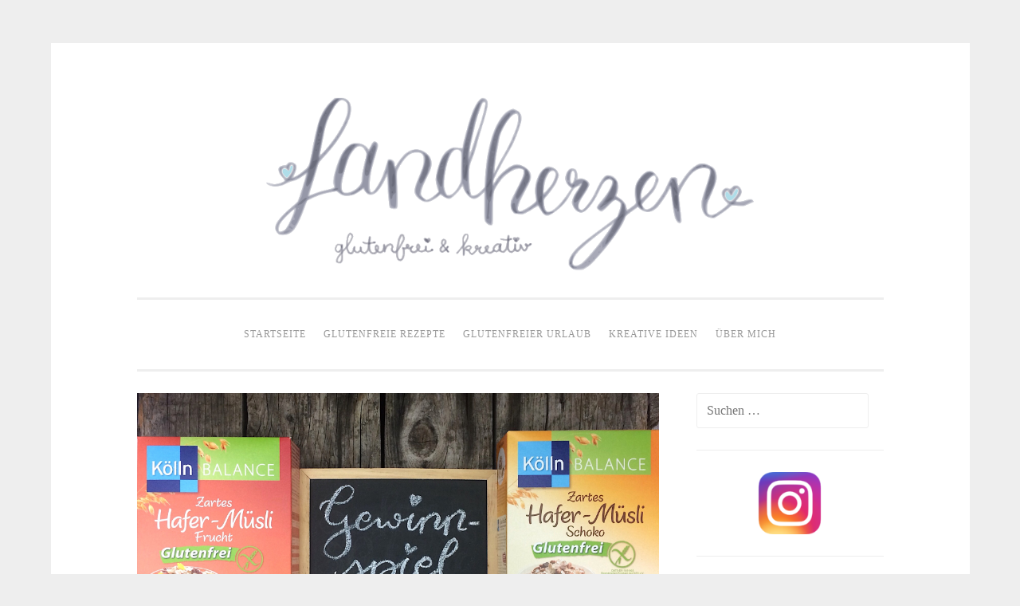

--- FILE ---
content_type: text/html; charset=UTF-8
request_url: https://landherzen.de/2018/08/gewinnspiel-glutenfreies-hafer-muesli-von-koelln/
body_size: 25633
content:
<!DOCTYPE html>
<html lang="de">
<head>
<meta charset="UTF-8">
<meta name="viewport" content="width=device-width, initial-scale=1">
<title>Gewinnspiel - glutenfreies Hafer-Müsli von Kölln - glutenfreie Rezepte &amp; kreative Ideen</title>
<link rel="profile" href="http://gmpg.org/xfn/11">
<link rel="pingback" href="https://landherzen.de/xmlrpc.php">

<meta name='robots' content='index, follow, max-image-preview:large, max-snippet:-1, max-video-preview:-1' />
	<style>img:is([sizes="auto" i], [sizes^="auto," i]) { contain-intrinsic-size: 3000px 1500px }</style>
	
	<!-- This site is optimized with the Yoast SEO plugin v25.9 - https://yoast.com/wordpress/plugins/seo/ -->
	<link rel="canonical" href="https://landherzen.de/2018/08/gewinnspiel-glutenfreies-hafer-muesli-von-koelln/" />
	<meta property="og:locale" content="de_DE" />
	<meta property="og:type" content="article" />
	<meta property="og:title" content="Gewinnspiel - glutenfreies Hafer-Müsli von Kölln - glutenfreie Rezepte &amp; kreative Ideen" />
	<meta property="og:description" content="Dieser Beitrag enthält Werbung, da Marken erkennbar sind Kennt Ihr schon das neue glutenfreie Hafer-Müsli von Kölln? Ab sofort gibt es von Kölln nicht nur die Zarten Haferflocken glutenfrei sondern auch zwei glutenfreie Hafer-Müsli Sorten: Hafer-Müsli Frucht und Hafer-Müsli Schoko Das Gewinnspiel ist beendet. Die Gewinner heißen: Ursula Lung Elke-Marie Myrjam von @myre128 Susan von [&hellip;]" />
	<meta property="og:url" content="https://landherzen.de/2018/08/gewinnspiel-glutenfreies-hafer-muesli-von-koelln/" />
	<meta property="og:site_name" content="glutenfreie Rezepte &amp; kreative Ideen" />
	<meta property="article:published_time" content="2018-08-25T09:01:54+00:00" />
	<meta property="article:modified_time" content="2018-09-07T16:58:05+00:00" />
	<meta property="og:image" content="https://landherzen.de/wp-content/uploads/2018/08/29FE6898-CA94-46AC-8B53-47763BC4D6CE.jpeg" />
	<meta property="og:image:width" content="2048" />
	<meta property="og:image:height" content="1214" />
	<meta property="og:image:type" content="image/jpeg" />
	<meta name="author" content="Kerstin" />
	<meta name="twitter:card" content="summary_large_image" />
	<meta name="twitter:label1" content="Verfasst von" />
	<meta name="twitter:data1" content="Kerstin" />
	<meta name="twitter:label2" content="Geschätzte Lesezeit" />
	<meta name="twitter:data2" content="2 Minuten" />
	<script type="application/ld+json" class="yoast-schema-graph">{"@context":"https://schema.org","@graph":[{"@type":"Article","@id":"https://landherzen.de/2018/08/gewinnspiel-glutenfreies-hafer-muesli-von-koelln/#article","isPartOf":{"@id":"https://landherzen.de/2018/08/gewinnspiel-glutenfreies-hafer-muesli-von-koelln/"},"author":{"name":"Kerstin","@id":"https://landherzen.de/#/schema/person/ab8d5808785c082ed71a25c1795d67ab"},"headline":"Gewinnspiel &#8211; glutenfreies Hafer-Müsli von Kölln","datePublished":"2018-08-25T09:01:54+00:00","dateModified":"2018-09-07T16:58:05+00:00","mainEntityOfPage":{"@id":"https://landherzen.de/2018/08/gewinnspiel-glutenfreies-hafer-muesli-von-koelln/"},"wordCount":323,"commentCount":94,"publisher":{"@id":"https://landherzen.de/#/schema/person/ab8d5808785c082ed71a25c1795d67ab"},"image":{"@id":"https://landherzen.de/2018/08/gewinnspiel-glutenfreies-hafer-muesli-von-koelln/#primaryimage"},"thumbnailUrl":"https://landherzen.de/wp-content/uploads/2018/08/29FE6898-CA94-46AC-8B53-47763BC4D6CE.jpeg","keywords":["Gewinnspiel","Hafer Müsli"],"articleSection":["Kooperation Glutenfrei","Kooperationen"],"inLanguage":"de","potentialAction":[{"@type":"CommentAction","name":"Comment","target":["https://landherzen.de/2018/08/gewinnspiel-glutenfreies-hafer-muesli-von-koelln/#respond"]}]},{"@type":"WebPage","@id":"https://landherzen.de/2018/08/gewinnspiel-glutenfreies-hafer-muesli-von-koelln/","url":"https://landherzen.de/2018/08/gewinnspiel-glutenfreies-hafer-muesli-von-koelln/","name":"Gewinnspiel - glutenfreies Hafer-Müsli von Kölln - glutenfreie Rezepte &amp; kreative Ideen","isPartOf":{"@id":"https://landherzen.de/#website"},"primaryImageOfPage":{"@id":"https://landherzen.de/2018/08/gewinnspiel-glutenfreies-hafer-muesli-von-koelln/#primaryimage"},"image":{"@id":"https://landherzen.de/2018/08/gewinnspiel-glutenfreies-hafer-muesli-von-koelln/#primaryimage"},"thumbnailUrl":"https://landherzen.de/wp-content/uploads/2018/08/29FE6898-CA94-46AC-8B53-47763BC4D6CE.jpeg","datePublished":"2018-08-25T09:01:54+00:00","dateModified":"2018-09-07T16:58:05+00:00","breadcrumb":{"@id":"https://landherzen.de/2018/08/gewinnspiel-glutenfreies-hafer-muesli-von-koelln/#breadcrumb"},"inLanguage":"de","potentialAction":[{"@type":"ReadAction","target":["https://landherzen.de/2018/08/gewinnspiel-glutenfreies-hafer-muesli-von-koelln/"]}]},{"@type":"ImageObject","inLanguage":"de","@id":"https://landherzen.de/2018/08/gewinnspiel-glutenfreies-hafer-muesli-von-koelln/#primaryimage","url":"https://landherzen.de/wp-content/uploads/2018/08/29FE6898-CA94-46AC-8B53-47763BC4D6CE.jpeg","contentUrl":"https://landherzen.de/wp-content/uploads/2018/08/29FE6898-CA94-46AC-8B53-47763BC4D6CE.jpeg","width":2048,"height":1214},{"@type":"BreadcrumbList","@id":"https://landherzen.de/2018/08/gewinnspiel-glutenfreies-hafer-muesli-von-koelln/#breadcrumb","itemListElement":[{"@type":"ListItem","position":1,"name":"Startseite","item":"https://landherzen.de/"},{"@type":"ListItem","position":2,"name":"Gewinnspiel &#8211; glutenfreies Hafer-Müsli von Kölln"}]},{"@type":"WebSite","@id":"https://landherzen.de/#website","url":"https://landherzen.de/","name":"glutenfreie Rezepte &amp; kreative Ideen","description":"Zöliakie, glutenfreie Ernährung","publisher":{"@id":"https://landherzen.de/#/schema/person/ab8d5808785c082ed71a25c1795d67ab"},"potentialAction":[{"@type":"SearchAction","target":{"@type":"EntryPoint","urlTemplate":"https://landherzen.de/?s={search_term_string}"},"query-input":{"@type":"PropertyValueSpecification","valueRequired":true,"valueName":"search_term_string"}}],"inLanguage":"de"},{"@type":["Person","Organization"],"@id":"https://landherzen.de/#/schema/person/ab8d5808785c082ed71a25c1795d67ab","name":"Kerstin","image":{"@type":"ImageObject","inLanguage":"de","@id":"https://landherzen.de/#/schema/person/image/","url":"https://secure.gravatar.com/avatar/bd90dedc30ecad3591805a7e37eab1ece0e67f82dd480a3f925370d96550ac20?s=96&r=g","contentUrl":"https://secure.gravatar.com/avatar/bd90dedc30ecad3591805a7e37eab1ece0e67f82dd480a3f925370d96550ac20?s=96&r=g","caption":"Kerstin"},"logo":{"@id":"https://landherzen.de/#/schema/person/image/"}}]}</script>
	<!-- / Yoast SEO plugin. -->


<link rel="alternate" type="application/rss+xml" title="glutenfreie Rezepte &amp; kreative Ideen &raquo; Feed" href="https://landherzen.de/feed/" />
<link rel="alternate" type="application/rss+xml" title="glutenfreie Rezepte &amp; kreative Ideen &raquo; Kommentar-Feed" href="https://landherzen.de/comments/feed/" />
<link rel="alternate" type="application/rss+xml" title="glutenfreie Rezepte &amp; kreative Ideen &raquo; Gewinnspiel &#8211; glutenfreies Hafer-Müsli von Kölln Kommentar-Feed" href="https://landherzen.de/2018/08/gewinnspiel-glutenfreies-hafer-muesli-von-koelln/feed/" />
<script type="text/javascript">
/* <![CDATA[ */
window._wpemojiSettings = {"baseUrl":"https:\/\/s.w.org\/images\/core\/emoji\/16.0.1\/72x72\/","ext":".png","svgUrl":"https:\/\/s.w.org\/images\/core\/emoji\/16.0.1\/svg\/","svgExt":".svg","source":{"concatemoji":"https:\/\/landherzen.de\/wp-includes\/js\/wp-emoji-release.min.js?ver=6.8.2"}};
/*! This file is auto-generated */
!function(s,n){var o,i,e;function c(e){try{var t={supportTests:e,timestamp:(new Date).valueOf()};sessionStorage.setItem(o,JSON.stringify(t))}catch(e){}}function p(e,t,n){e.clearRect(0,0,e.canvas.width,e.canvas.height),e.fillText(t,0,0);var t=new Uint32Array(e.getImageData(0,0,e.canvas.width,e.canvas.height).data),a=(e.clearRect(0,0,e.canvas.width,e.canvas.height),e.fillText(n,0,0),new Uint32Array(e.getImageData(0,0,e.canvas.width,e.canvas.height).data));return t.every(function(e,t){return e===a[t]})}function u(e,t){e.clearRect(0,0,e.canvas.width,e.canvas.height),e.fillText(t,0,0);for(var n=e.getImageData(16,16,1,1),a=0;a<n.data.length;a++)if(0!==n.data[a])return!1;return!0}function f(e,t,n,a){switch(t){case"flag":return n(e,"\ud83c\udff3\ufe0f\u200d\u26a7\ufe0f","\ud83c\udff3\ufe0f\u200b\u26a7\ufe0f")?!1:!n(e,"\ud83c\udde8\ud83c\uddf6","\ud83c\udde8\u200b\ud83c\uddf6")&&!n(e,"\ud83c\udff4\udb40\udc67\udb40\udc62\udb40\udc65\udb40\udc6e\udb40\udc67\udb40\udc7f","\ud83c\udff4\u200b\udb40\udc67\u200b\udb40\udc62\u200b\udb40\udc65\u200b\udb40\udc6e\u200b\udb40\udc67\u200b\udb40\udc7f");case"emoji":return!a(e,"\ud83e\udedf")}return!1}function g(e,t,n,a){var r="undefined"!=typeof WorkerGlobalScope&&self instanceof WorkerGlobalScope?new OffscreenCanvas(300,150):s.createElement("canvas"),o=r.getContext("2d",{willReadFrequently:!0}),i=(o.textBaseline="top",o.font="600 32px Arial",{});return e.forEach(function(e){i[e]=t(o,e,n,a)}),i}function t(e){var t=s.createElement("script");t.src=e,t.defer=!0,s.head.appendChild(t)}"undefined"!=typeof Promise&&(o="wpEmojiSettingsSupports",i=["flag","emoji"],n.supports={everything:!0,everythingExceptFlag:!0},e=new Promise(function(e){s.addEventListener("DOMContentLoaded",e,{once:!0})}),new Promise(function(t){var n=function(){try{var e=JSON.parse(sessionStorage.getItem(o));if("object"==typeof e&&"number"==typeof e.timestamp&&(new Date).valueOf()<e.timestamp+604800&&"object"==typeof e.supportTests)return e.supportTests}catch(e){}return null}();if(!n){if("undefined"!=typeof Worker&&"undefined"!=typeof OffscreenCanvas&&"undefined"!=typeof URL&&URL.createObjectURL&&"undefined"!=typeof Blob)try{var e="postMessage("+g.toString()+"("+[JSON.stringify(i),f.toString(),p.toString(),u.toString()].join(",")+"));",a=new Blob([e],{type:"text/javascript"}),r=new Worker(URL.createObjectURL(a),{name:"wpTestEmojiSupports"});return void(r.onmessage=function(e){c(n=e.data),r.terminate(),t(n)})}catch(e){}c(n=g(i,f,p,u))}t(n)}).then(function(e){for(var t in e)n.supports[t]=e[t],n.supports.everything=n.supports.everything&&n.supports[t],"flag"!==t&&(n.supports.everythingExceptFlag=n.supports.everythingExceptFlag&&n.supports[t]);n.supports.everythingExceptFlag=n.supports.everythingExceptFlag&&!n.supports.flag,n.DOMReady=!1,n.readyCallback=function(){n.DOMReady=!0}}).then(function(){return e}).then(function(){var e;n.supports.everything||(n.readyCallback(),(e=n.source||{}).concatemoji?t(e.concatemoji):e.wpemoji&&e.twemoji&&(t(e.twemoji),t(e.wpemoji)))}))}((window,document),window._wpemojiSettings);
/* ]]> */
</script>
<style id='wp-emoji-styles-inline-css' type='text/css'>

	img.wp-smiley, img.emoji {
		display: inline !important;
		border: none !important;
		box-shadow: none !important;
		height: 1em !important;
		width: 1em !important;
		margin: 0 0.07em !important;
		vertical-align: -0.1em !important;
		background: none !important;
		padding: 0 !important;
	}
</style>
<link rel='stylesheet' id='wp-block-library-css' href='https://landherzen.de/wp-includes/css/dist/block-library/style.min.css?ver=6.8.2' type='text/css' media='all' />
<style id='classic-theme-styles-inline-css' type='text/css'>
/*! This file is auto-generated */
.wp-block-button__link{color:#fff;background-color:#32373c;border-radius:9999px;box-shadow:none;text-decoration:none;padding:calc(.667em + 2px) calc(1.333em + 2px);font-size:1.125em}.wp-block-file__button{background:#32373c;color:#fff;text-decoration:none}
</style>
<style id='global-styles-inline-css' type='text/css'>
:root{--wp--preset--aspect-ratio--square: 1;--wp--preset--aspect-ratio--4-3: 4/3;--wp--preset--aspect-ratio--3-4: 3/4;--wp--preset--aspect-ratio--3-2: 3/2;--wp--preset--aspect-ratio--2-3: 2/3;--wp--preset--aspect-ratio--16-9: 16/9;--wp--preset--aspect-ratio--9-16: 9/16;--wp--preset--color--black: #000000;--wp--preset--color--cyan-bluish-gray: #abb8c3;--wp--preset--color--white: #ffffff;--wp--preset--color--pale-pink: #f78da7;--wp--preset--color--vivid-red: #cf2e2e;--wp--preset--color--luminous-vivid-orange: #ff6900;--wp--preset--color--luminous-vivid-amber: #fcb900;--wp--preset--color--light-green-cyan: #7bdcb5;--wp--preset--color--vivid-green-cyan: #00d084;--wp--preset--color--pale-cyan-blue: #8ed1fc;--wp--preset--color--vivid-cyan-blue: #0693e3;--wp--preset--color--vivid-purple: #9b51e0;--wp--preset--gradient--vivid-cyan-blue-to-vivid-purple: linear-gradient(135deg,rgba(6,147,227,1) 0%,rgb(155,81,224) 100%);--wp--preset--gradient--light-green-cyan-to-vivid-green-cyan: linear-gradient(135deg,rgb(122,220,180) 0%,rgb(0,208,130) 100%);--wp--preset--gradient--luminous-vivid-amber-to-luminous-vivid-orange: linear-gradient(135deg,rgba(252,185,0,1) 0%,rgba(255,105,0,1) 100%);--wp--preset--gradient--luminous-vivid-orange-to-vivid-red: linear-gradient(135deg,rgba(255,105,0,1) 0%,rgb(207,46,46) 100%);--wp--preset--gradient--very-light-gray-to-cyan-bluish-gray: linear-gradient(135deg,rgb(238,238,238) 0%,rgb(169,184,195) 100%);--wp--preset--gradient--cool-to-warm-spectrum: linear-gradient(135deg,rgb(74,234,220) 0%,rgb(151,120,209) 20%,rgb(207,42,186) 40%,rgb(238,44,130) 60%,rgb(251,105,98) 80%,rgb(254,248,76) 100%);--wp--preset--gradient--blush-light-purple: linear-gradient(135deg,rgb(255,206,236) 0%,rgb(152,150,240) 100%);--wp--preset--gradient--blush-bordeaux: linear-gradient(135deg,rgb(254,205,165) 0%,rgb(254,45,45) 50%,rgb(107,0,62) 100%);--wp--preset--gradient--luminous-dusk: linear-gradient(135deg,rgb(255,203,112) 0%,rgb(199,81,192) 50%,rgb(65,88,208) 100%);--wp--preset--gradient--pale-ocean: linear-gradient(135deg,rgb(255,245,203) 0%,rgb(182,227,212) 50%,rgb(51,167,181) 100%);--wp--preset--gradient--electric-grass: linear-gradient(135deg,rgb(202,248,128) 0%,rgb(113,206,126) 100%);--wp--preset--gradient--midnight: linear-gradient(135deg,rgb(2,3,129) 0%,rgb(40,116,252) 100%);--wp--preset--font-size--small: 13px;--wp--preset--font-size--medium: 20px;--wp--preset--font-size--large: 36px;--wp--preset--font-size--x-large: 42px;--wp--preset--spacing--20: 0.44rem;--wp--preset--spacing--30: 0.67rem;--wp--preset--spacing--40: 1rem;--wp--preset--spacing--50: 1.5rem;--wp--preset--spacing--60: 2.25rem;--wp--preset--spacing--70: 3.38rem;--wp--preset--spacing--80: 5.06rem;--wp--preset--shadow--natural: 6px 6px 9px rgba(0, 0, 0, 0.2);--wp--preset--shadow--deep: 12px 12px 50px rgba(0, 0, 0, 0.4);--wp--preset--shadow--sharp: 6px 6px 0px rgba(0, 0, 0, 0.2);--wp--preset--shadow--outlined: 6px 6px 0px -3px rgba(255, 255, 255, 1), 6px 6px rgba(0, 0, 0, 1);--wp--preset--shadow--crisp: 6px 6px 0px rgba(0, 0, 0, 1);}:where(.is-layout-flex){gap: 0.5em;}:where(.is-layout-grid){gap: 0.5em;}body .is-layout-flex{display: flex;}.is-layout-flex{flex-wrap: wrap;align-items: center;}.is-layout-flex > :is(*, div){margin: 0;}body .is-layout-grid{display: grid;}.is-layout-grid > :is(*, div){margin: 0;}:where(.wp-block-columns.is-layout-flex){gap: 2em;}:where(.wp-block-columns.is-layout-grid){gap: 2em;}:where(.wp-block-post-template.is-layout-flex){gap: 1.25em;}:where(.wp-block-post-template.is-layout-grid){gap: 1.25em;}.has-black-color{color: var(--wp--preset--color--black) !important;}.has-cyan-bluish-gray-color{color: var(--wp--preset--color--cyan-bluish-gray) !important;}.has-white-color{color: var(--wp--preset--color--white) !important;}.has-pale-pink-color{color: var(--wp--preset--color--pale-pink) !important;}.has-vivid-red-color{color: var(--wp--preset--color--vivid-red) !important;}.has-luminous-vivid-orange-color{color: var(--wp--preset--color--luminous-vivid-orange) !important;}.has-luminous-vivid-amber-color{color: var(--wp--preset--color--luminous-vivid-amber) !important;}.has-light-green-cyan-color{color: var(--wp--preset--color--light-green-cyan) !important;}.has-vivid-green-cyan-color{color: var(--wp--preset--color--vivid-green-cyan) !important;}.has-pale-cyan-blue-color{color: var(--wp--preset--color--pale-cyan-blue) !important;}.has-vivid-cyan-blue-color{color: var(--wp--preset--color--vivid-cyan-blue) !important;}.has-vivid-purple-color{color: var(--wp--preset--color--vivid-purple) !important;}.has-black-background-color{background-color: var(--wp--preset--color--black) !important;}.has-cyan-bluish-gray-background-color{background-color: var(--wp--preset--color--cyan-bluish-gray) !important;}.has-white-background-color{background-color: var(--wp--preset--color--white) !important;}.has-pale-pink-background-color{background-color: var(--wp--preset--color--pale-pink) !important;}.has-vivid-red-background-color{background-color: var(--wp--preset--color--vivid-red) !important;}.has-luminous-vivid-orange-background-color{background-color: var(--wp--preset--color--luminous-vivid-orange) !important;}.has-luminous-vivid-amber-background-color{background-color: var(--wp--preset--color--luminous-vivid-amber) !important;}.has-light-green-cyan-background-color{background-color: var(--wp--preset--color--light-green-cyan) !important;}.has-vivid-green-cyan-background-color{background-color: var(--wp--preset--color--vivid-green-cyan) !important;}.has-pale-cyan-blue-background-color{background-color: var(--wp--preset--color--pale-cyan-blue) !important;}.has-vivid-cyan-blue-background-color{background-color: var(--wp--preset--color--vivid-cyan-blue) !important;}.has-vivid-purple-background-color{background-color: var(--wp--preset--color--vivid-purple) !important;}.has-black-border-color{border-color: var(--wp--preset--color--black) !important;}.has-cyan-bluish-gray-border-color{border-color: var(--wp--preset--color--cyan-bluish-gray) !important;}.has-white-border-color{border-color: var(--wp--preset--color--white) !important;}.has-pale-pink-border-color{border-color: var(--wp--preset--color--pale-pink) !important;}.has-vivid-red-border-color{border-color: var(--wp--preset--color--vivid-red) !important;}.has-luminous-vivid-orange-border-color{border-color: var(--wp--preset--color--luminous-vivid-orange) !important;}.has-luminous-vivid-amber-border-color{border-color: var(--wp--preset--color--luminous-vivid-amber) !important;}.has-light-green-cyan-border-color{border-color: var(--wp--preset--color--light-green-cyan) !important;}.has-vivid-green-cyan-border-color{border-color: var(--wp--preset--color--vivid-green-cyan) !important;}.has-pale-cyan-blue-border-color{border-color: var(--wp--preset--color--pale-cyan-blue) !important;}.has-vivid-cyan-blue-border-color{border-color: var(--wp--preset--color--vivid-cyan-blue) !important;}.has-vivid-purple-border-color{border-color: var(--wp--preset--color--vivid-purple) !important;}.has-vivid-cyan-blue-to-vivid-purple-gradient-background{background: var(--wp--preset--gradient--vivid-cyan-blue-to-vivid-purple) !important;}.has-light-green-cyan-to-vivid-green-cyan-gradient-background{background: var(--wp--preset--gradient--light-green-cyan-to-vivid-green-cyan) !important;}.has-luminous-vivid-amber-to-luminous-vivid-orange-gradient-background{background: var(--wp--preset--gradient--luminous-vivid-amber-to-luminous-vivid-orange) !important;}.has-luminous-vivid-orange-to-vivid-red-gradient-background{background: var(--wp--preset--gradient--luminous-vivid-orange-to-vivid-red) !important;}.has-very-light-gray-to-cyan-bluish-gray-gradient-background{background: var(--wp--preset--gradient--very-light-gray-to-cyan-bluish-gray) !important;}.has-cool-to-warm-spectrum-gradient-background{background: var(--wp--preset--gradient--cool-to-warm-spectrum) !important;}.has-blush-light-purple-gradient-background{background: var(--wp--preset--gradient--blush-light-purple) !important;}.has-blush-bordeaux-gradient-background{background: var(--wp--preset--gradient--blush-bordeaux) !important;}.has-luminous-dusk-gradient-background{background: var(--wp--preset--gradient--luminous-dusk) !important;}.has-pale-ocean-gradient-background{background: var(--wp--preset--gradient--pale-ocean) !important;}.has-electric-grass-gradient-background{background: var(--wp--preset--gradient--electric-grass) !important;}.has-midnight-gradient-background{background: var(--wp--preset--gradient--midnight) !important;}.has-small-font-size{font-size: var(--wp--preset--font-size--small) !important;}.has-medium-font-size{font-size: var(--wp--preset--font-size--medium) !important;}.has-large-font-size{font-size: var(--wp--preset--font-size--large) !important;}.has-x-large-font-size{font-size: var(--wp--preset--font-size--x-large) !important;}
:where(.wp-block-post-template.is-layout-flex){gap: 1.25em;}:where(.wp-block-post-template.is-layout-grid){gap: 1.25em;}
:where(.wp-block-columns.is-layout-flex){gap: 2em;}:where(.wp-block-columns.is-layout-grid){gap: 2em;}
:root :where(.wp-block-pullquote){font-size: 1.5em;line-height: 1.6;}
</style>
<link rel='stylesheet' id='clink-main-css' href='https://landherzen.de/wp-content/plugins/clink/assets/css/clink-style.css' type='text/css' media='all' />
<link rel='stylesheet' id='wprm-template-css' href='https://landherzen.de/wp-content/plugins/wp-recipe-maker/templates/recipe/legacy/tastefully-simple/tastefully-simple.min.css?ver=10.0.4' type='text/css' media='all' />
<link rel='stylesheet' id='chld_thm_cfg_parent-css' href='https://landherzen.de/wp-content/themes/penscratch/style.css?ver=6.8.2' type='text/css' media='all' />
<link rel='stylesheet' id='penscratch-style-css' href='https://landherzen.de/wp-content/themes/penscratch-child/style.css?ver=6.8.2' type='text/css' media='all' />
<link rel='stylesheet' id='genericons-css' href='https://landherzen.de/wp-content/themes/penscratch/genericons/genericons.css?ver=3.0.3' type='text/css' media='all' />
<script type="text/javascript" src="https://landherzen.de/wp-includes/js/jquery/jquery.min.js?ver=3.7.1" id="jquery-core-js"></script>
<script type="text/javascript" src="https://landherzen.de/wp-includes/js/jquery/jquery-migrate.min.js?ver=3.4.1" id="jquery-migrate-js"></script>
<link rel="https://api.w.org/" href="https://landherzen.de/wp-json/" /><link rel="alternate" title="JSON" type="application/json" href="https://landherzen.de/wp-json/wp/v2/posts/11043" /><link rel="EditURI" type="application/rsd+xml" title="RSD" href="https://landherzen.de/xmlrpc.php?rsd" />
<meta name="generator" content="WordPress 6.8.2" />
<link rel='shortlink' href='https://landherzen.de/?p=11043' />
<link rel="alternate" title="oEmbed (JSON)" type="application/json+oembed" href="https://landherzen.de/wp-json/oembed/1.0/embed?url=https%3A%2F%2Flandherzen.de%2F2018%2F08%2Fgewinnspiel-glutenfreies-hafer-muesli-von-koelln%2F" />
<link rel="alternate" title="oEmbed (XML)" type="text/xml+oembed" href="https://landherzen.de/wp-json/oembed/1.0/embed?url=https%3A%2F%2Flandherzen.de%2F2018%2F08%2Fgewinnspiel-glutenfreies-hafer-muesli-von-koelln%2F&#038;format=xml" />
<style type="text/css"> html body .wprm-recipe-container { color: #333333; } html body .wprm-recipe-container a.wprm-recipe-print { color: #333333; } html body .wprm-recipe-container a.wprm-recipe-print:hover { color: #333333; } html body .wprm-recipe-container .wprm-recipe { background-color: #ffffff; } html body .wprm-recipe-container .wprm-recipe { border-color: #aaaaaa; } html body .wprm-recipe-container .wprm-recipe-tastefully-simple .wprm-recipe-time-container { border-color: #aaaaaa; } html body .wprm-recipe-container .wprm-recipe .wprm-color-border { border-color: #aaaaaa; } html body .wprm-recipe-container a { color: #1e73be; } html body .wprm-recipe-container .wprm-recipe-tastefully-simple .wprm-recipe-name { color: #000000; } html body .wprm-recipe-container .wprm-recipe-tastefully-simple .wprm-recipe-header { color: #000000; } html body .wprm-recipe-container h1 { color: #000000; } html body .wprm-recipe-container h2 { color: #000000; } html body .wprm-recipe-container h3 { color: #000000; } html body .wprm-recipe-container h4 { color: #000000; } html body .wprm-recipe-container h5 { color: #000000; } html body .wprm-recipe-container h6 { color: #000000; } html body .wprm-recipe-container svg path { fill: #343434; } html body .wprm-recipe-container svg rect { fill: #343434; } html body .wprm-recipe-container svg polygon { stroke: #343434; } html body .wprm-recipe-container .wprm-rating-star-full svg polygon { fill: #343434; } html body .wprm-recipe-container .wprm-recipe .wprm-color-accent { background-color: #2c3e50; } html body .wprm-recipe-container .wprm-recipe .wprm-color-accent { color: #ffffff; } html body .wprm-recipe-container .wprm-recipe .wprm-color-accent a.wprm-recipe-print { color: #ffffff; } html body .wprm-recipe-container .wprm-recipe .wprm-color-accent a.wprm-recipe-print:hover { color: #ffffff; } html body .wprm-recipe-container .wprm-recipe-colorful .wprm-recipe-header { background-color: #2c3e50; } html body .wprm-recipe-container .wprm-recipe-colorful .wprm-recipe-header { color: #ffffff; } html body .wprm-recipe-container .wprm-recipe-colorful .wprm-recipe-meta > div { background-color: #3498db; } html body .wprm-recipe-container .wprm-recipe-colorful .wprm-recipe-meta > div { color: #ffffff; } html body .wprm-recipe-container .wprm-recipe-colorful .wprm-recipe-meta > div a.wprm-recipe-print { color: #ffffff; } html body .wprm-recipe-container .wprm-recipe-colorful .wprm-recipe-meta > div a.wprm-recipe-print:hover { color: #ffffff; } .wprm-rating-star svg polygon { stroke: #343434; } .wprm-rating-star.wprm-rating-star-full svg polygon { fill: #343434; } html body .wprm-recipe-container .wprm-recipe-instruction-image { text-align: left; } html body .wprm-recipe-container li.wprm-recipe-ingredient { list-style-type: disc; } html body .wprm-recipe-container li.wprm-recipe-instruction { list-style-type: decimal; } .tippy-box[data-theme~="wprm"] { background-color: #333333; color: #FFFFFF; } .tippy-box[data-theme~="wprm"][data-placement^="top"] > .tippy-arrow::before { border-top-color: #333333; } .tippy-box[data-theme~="wprm"][data-placement^="bottom"] > .tippy-arrow::before { border-bottom-color: #333333; } .tippy-box[data-theme~="wprm"][data-placement^="left"] > .tippy-arrow::before { border-left-color: #333333; } .tippy-box[data-theme~="wprm"][data-placement^="right"] > .tippy-arrow::before { border-right-color: #333333; } .tippy-box[data-theme~="wprm"] a { color: #FFFFFF; } .wprm-comment-rating svg { width: 18px !important; height: 18px !important; } img.wprm-comment-rating { width: 90px !important; height: 18px !important; } body { --comment-rating-star-color: #343434; } body { --wprm-popup-font-size: 16px; } body { --wprm-popup-background: #ffffff; } body { --wprm-popup-title: #000000; } body { --wprm-popup-content: #444444; } body { --wprm-popup-button-background: #444444; } body { --wprm-popup-button-text: #ffffff; }</style><style type="text/css">.wprm-glossary-term {color: #5A822B;text-decoration: underline;cursor: help;}</style>	<style type="text/css">
			.site-title,
		.site-description {
			position: absolute;
			clip: rect(1px, 1px, 1px, 1px);
		}
		</style>
	<link rel="icon" href="https://landherzen.de/wp-content/uploads/2016/05/cropped-Logo_400x400-32x32.png" sizes="32x32" />
<link rel="icon" href="https://landherzen.de/wp-content/uploads/2016/05/cropped-Logo_400x400-192x192.png" sizes="192x192" />
<link rel="apple-touch-icon" href="https://landherzen.de/wp-content/uploads/2016/05/cropped-Logo_400x400-180x180.png" />
<meta name="msapplication-TileImage" content="https://landherzen.de/wp-content/uploads/2016/05/cropped-Logo_400x400-270x270.png" />
		<style type="text/css" id="wp-custom-css">
			.footer_kein_umbruch{
	display:inline;
}		</style>
		</head>

<body class="wp-singular post-template-default single single-post postid-11043 single-format-standard wp-theme-penscratch wp-child-theme-penscratch-child">
<div id="page" class="hfeed site">
	<a class="skip-link screen-reader-text" href="#content">Zum Inhalt springen</a>
	<header id="masthead" class="site-header" role="banner">

		<div class="site-branding">
						<h1 class="site-title"><a href="https://landherzen.de/" rel="home">glutenfreie Rezepte &amp; kreative Ideen</a></h1>
			<h2 class="site-description">Zöliakie, glutenfreie Ernährung</h2>
		</div>

			<a href="https://landherzen.de/" rel="home">
				<img class="custom-header" src="https://landherzen.de/wp-content/uploads/2016/05/Landherzen_Titel4.png" width="700" height="300" alt="">
			</a>
		
		<nav id="site-navigation" class="main-navigation" role="navigation">
			<button class="menu-toggle">Menü</button>
			<div class="menu-menue-container"><ul id="menu-menue" class="menu"><li id="menu-item-25" class="menu-item menu-item-type-custom menu-item-object-custom menu-item-home menu-item-25"><a href="https://landherzen.de/">Startseite</a></li>
<li id="menu-item-4634" class="menu-item menu-item-type-post_type menu-item-object-page menu-item-4634"><a href="https://landherzen.de/glutenfreie-rezepte-a-z/">Glutenfreie Rezepte</a></li>
<li id="menu-item-5527" class="menu-item menu-item-type-post_type menu-item-object-page menu-item-5527"><a href="https://landherzen.de/glutenfreier-urlaub/">Glutenfreier Urlaub</a></li>
<li id="menu-item-5008" class="menu-item menu-item-type-post_type menu-item-object-page menu-item-5008"><a href="https://landherzen.de/kreative-ideen/">Kreative Ideen</a></li>
<li id="menu-item-26" class="menu-item menu-item-type-post_type menu-item-object-page menu-item-26"><a href="https://landherzen.de/sample-page/">Über mich</a></li>
</ul></div>		</nav><!-- #site-navigation -->
	</header><!-- #masthead -->

	<div id="content" class="site-content">
	<div id="primary" class="content-area">
		<main id="main" class="site-main" role="main">

					
			<img width="2048" height="1214" src="https://landherzen.de/wp-content/uploads/2018/08/29FE6898-CA94-46AC-8B53-47763BC4D6CE.jpeg" class="attachment-full size-full wp-post-image" alt="" decoding="async" fetchpriority="high" srcset="https://landherzen.de/wp-content/uploads/2018/08/29FE6898-CA94-46AC-8B53-47763BC4D6CE.jpeg 2048w, https://landherzen.de/wp-content/uploads/2018/08/29FE6898-CA94-46AC-8B53-47763BC4D6CE-300x178.jpeg 300w, https://landherzen.de/wp-content/uploads/2018/08/29FE6898-CA94-46AC-8B53-47763BC4D6CE-768x455.jpeg 768w, https://landherzen.de/wp-content/uploads/2018/08/29FE6898-CA94-46AC-8B53-47763BC4D6CE-1024x607.jpeg 1024w" sizes="(max-width: 2048px) 100vw, 2048px" />
			
<article id="post-11043" class="post-11043 post type-post status-publish format-standard has-post-thumbnail hentry category-kooperation-glutenfrei category-kooperationen tag-gewinnspiel tag-hafer-muesli">
	<header class="entry-header">
		<h1 class="entry-title">Gewinnspiel &#8211; glutenfreies Hafer-Müsli von Kölln</h1>
		<div class="entry-meta">
						<span class="posted-on"><a href="https://landherzen.de/2018/08/gewinnspiel-glutenfreies-hafer-muesli-von-koelln/" rel="bookmark"><time class="entry-date published" datetime="2018-08-25T11:01:54+02:00">25. August 2018</time><time class="updated" datetime="2018-09-07T18:58:05+02:00">7. September 2018</time></a></span><span class="byline"><span class="sep"> ~ </span><span class="author vcard"><a class="url fn n" href="https://landherzen.de/author/kerstin/">Kerstin</a></span></span>					</div><!-- .entry-meta -->
	</header><!-- .entry-header -->

	<div class="entry-content">
		<!-- PRyC WP: Add custom content to top of post/page --><div id="pryc-wp-acctp-top"><p style="font-style: italic; font-size: 0.7em">Dieser Beitrag enthält Werbung, da Marken erkennbar sind</p>
</div><!-- /PRyC WP: Add custom content to top of post/page --><!-- PRyC WP: Add custom content to bottom of post/page: Standard Content START --><div id="pryc-wp-acctp-original-content"><p>Kennt Ihr schon das neue glutenfreie Hafer-Müsli von Kölln?</p>
<p>Ab sofort gibt es von Kölln nicht nur die <a href="https://www.koelln.de/produkte/haferflocken/zarte-koellnflocken-glutenfrei/" target="_blank" rel="noopener">Zarten Haferflocken glutenfrei</a> sondern auch zwei glutenfreie Hafer-Müsli Sorten:</p>
<p><a href="https://www.koelln.de/produkte/mueslis/koelln-zartes-hafer-muesli-frucht-glutenfrei/" target="_blank" rel="noopener">Hafer-Müsli Frucht</a> und <a href="https://www.koelln.de/produkte/mueslis/koelln-zartes-hafer-muesli-schoko-glutenfrei/" target="_blank" rel="noopener">Hafer-Müsli Schoko</a></p>
<h3>Das Gewinnspiel ist beendet. Die Gewinner heißen:</h3>
<p>Ursula Lung</p>
<p>Elke-Marie</p>
<p>Myrjam von @myre128</p>
<p>Susan von  @susansglutenfreelife</p>
<p>Antje von @dreambayern<span id="more-11043"></span></p>
<p><a href="https://landherzen.de/wp-content/uploads/2018/08/510A92E7-FE55-454C-AC95-D2C87322F3CE.jpeg"><img decoding="async" class="alignnone wp-image-11050 size-large" src="https://landherzen.de/wp-content/uploads/2018/08/510A92E7-FE55-454C-AC95-D2C87322F3CE-1024x1024.jpeg" alt="Glutenfreies Hafer Müsli Kölln " width="656" height="656" srcset="https://landherzen.de/wp-content/uploads/2018/08/510A92E7-FE55-454C-AC95-D2C87322F3CE-1024x1024.jpeg 1024w, https://landherzen.de/wp-content/uploads/2018/08/510A92E7-FE55-454C-AC95-D2C87322F3CE-150x150.jpeg 150w, https://landherzen.de/wp-content/uploads/2018/08/510A92E7-FE55-454C-AC95-D2C87322F3CE-300x300.jpeg 300w, https://landherzen.de/wp-content/uploads/2018/08/510A92E7-FE55-454C-AC95-D2C87322F3CE-768x768.jpeg 768w, https://landherzen.de/wp-content/uploads/2018/08/510A92E7-FE55-454C-AC95-D2C87322F3CE-500x500.jpeg 500w, https://landherzen.de/wp-content/uploads/2018/08/510A92E7-FE55-454C-AC95-D2C87322F3CE.jpeg 2048w" sizes="(max-width: 656px) 100vw, 656px" /></a></p>
<p>In einem eigenen <a href="https://landherzen.de/2018/08/koelln-hafer-muesli-schoko-frucht-glutenfrei/" target="_blank" rel="noopener">Blogbeitrag zu Kölln</a> habe ich Euch ja schon das neue Hafer-Müsli vorgestellt. Nun freue ich mich, dass ich in Kooperation mit <a href="https://www.koelln.de/produkte/haferflocken/zarte-koellnflocken-glutenfrei/" target="_blank" rel="noopener">Kölln</a> ein Gewinnspiel für Euch veranstalten darf.</p>
<p><strong>Wenn Ihr nun neugierig auf das glutenfreie Hafer-Müsli von Kölln seid und  eins der 5 Gewinnpakete gewinnen wollt, dann macht mit beim Gewinnspiel!</strong></p>
<p><a href="https://landherzen.de/wp-content/uploads/2018/08/C3BBFECD-9B5D-4253-B4F1-7DBE719EB495.jpeg"><img decoding="async" class="alignnone size-full wp-image-11069" src="https://landherzen.de/wp-content/uploads/2018/08/C3BBFECD-9B5D-4253-B4F1-7DBE719EB495.jpeg" alt="Glutenfreies Hafer-Müsli von Kölln" width="2048" height="2048" srcset="https://landherzen.de/wp-content/uploads/2018/08/C3BBFECD-9B5D-4253-B4F1-7DBE719EB495.jpeg 2048w, https://landherzen.de/wp-content/uploads/2018/08/C3BBFECD-9B5D-4253-B4F1-7DBE719EB495-150x150.jpeg 150w, https://landherzen.de/wp-content/uploads/2018/08/C3BBFECD-9B5D-4253-B4F1-7DBE719EB495-300x300.jpeg 300w, https://landherzen.de/wp-content/uploads/2018/08/C3BBFECD-9B5D-4253-B4F1-7DBE719EB495-768x768.jpeg 768w, https://landherzen.de/wp-content/uploads/2018/08/C3BBFECD-9B5D-4253-B4F1-7DBE719EB495-1024x1024.jpeg 1024w, https://landherzen.de/wp-content/uploads/2018/08/C3BBFECD-9B5D-4253-B4F1-7DBE719EB495-500x500.jpeg 500w" sizes="(max-width: 2048px) 100vw, 2048px" /></a></p>
<p><b>Teilnahmebedingungen:</b></p>
<ul>
<li><strong>Hinterlasse mir unter diesem Beitrag einen Kommentar</strong> und beantworte folgende Frage:<b> Warum möchtest Du das glutenfreie Hafer-Müsli von Kölln gewinnen?</b></li>
<li><strong>Das Gewinnspiel endet am Freitag, den 31.8.2018 um Mitternacht</strong>. Die Gewinner lose ich per Zufallsprinzip aus.</li>
<li>Zu gewinnen gibt es 5 Gewinnpakete mit folgendem Inhalt:<strong> Je 1x Hafer-Müsli Frucht und Hafer-Müsli Schoko.</strong></li>
<li>Alle Kommentare in diesem Blogpost und auf meinem Instagram-Account Landherzen werden bei der Verlosung berücksichtigt.</li>
<li>Du musst mindestens 18 Jahre alt sein und eine Anschrift in Deutschland haben.</li>
<li>Gib’ bitte Deinen Namen an, anonyme Kommentare kann ich nicht werten. Damit ich Dich direkt erreicht werden kannst, ist eine E-Mail Adresse sehr hilfreich.</li>
<li>Die Gewinner werden von mir per E-Mail benachrichtigt und in diesem Beitrag bekannt gegeben.</li>
<li>Die Versandanschrift für die Zustellung des Gewinns muss mir innerhalb von 1 Woche mitgeteilt werden. Ansonsten verfällt der Gewinn und ich lose erneut aus. Ich gebe die Gewinner-Adressen an Kölln ausschließlich zur Versendung der Gewinnpakete weiter.</li>
<li>Eine Barauszahlung ist nicht möglich!</li>
<li>Der Rechtsweg ist ausgeschlossen.</li>
<li>Vielen Dank an Kölln, die mir das Gewinnspiel für Euch ermöglichen und den Versand der Gewinnpakete übernehmen.</li>
</ul>
<p><i>Ich drücke Euch die Daumen!</i></p>
<p><a href="https://landherzen.de/wp-content/uploads/2016/02/image-20.jpeg"><img loading="lazy" decoding="async" class="alignnone wp-image-4777 size-medium" src="https://landherzen.de/wp-content/uploads/2016/02/image-20-300x107.jpeg" alt="" width="300" height="107" srcset="https://landherzen.de/wp-content/uploads/2016/02/image-20-300x107.jpeg 300w, https://landherzen.de/wp-content/uploads/2016/02/image-20-768x274.jpeg 768w, https://landherzen.de/wp-content/uploads/2016/02/image-20-1024x366.jpeg 1024w, https://landherzen.de/wp-content/uploads/2016/02/image-20.jpeg 2000w" sizes="auto, (max-width: 300px) 100vw, 300px" /></a></p>
<p>&nbsp;</p>
<!-- PRyC WP: Add custom content to bottom of post/page: Standard Content END --></div>			</div><!-- .entry-content -->

	<footer class="entry-footer">
				<span class="cat-links">
			Veröffentlicht in <a href="https://landherzen.de/category/kooperationen/kooperation-glutenfrei/" rel="category tag">Kooperation Glutenfrei</a>, <a href="https://landherzen.de/category/kooperationen/" rel="category tag">Kooperationen</a>		</span>
						<span class="tags-links">
			<a href="https://landherzen.de/tag/gewinnspiel/" rel="tag">Gewinnspiel</a><a href="https://landherzen.de/tag/hafer-muesli/" rel="tag">Hafer Müsli</a>		</span>
			</footer><!-- .entry-footer -->
</article><!-- #post-## -->

				<nav class="navigation post-navigation" role="navigation">
		<h1 class="screen-reader-text">Beitragsnavigation</h1>
		<div class="nav-links">
			<div class="nav-previous"><a href="https://landherzen.de/2018/08/koerbchen-haekeln-gratis-anleitung/" rel="prev"><span class="meta-nav">&lt; Previous</span> Körbchen häkeln &#8211; Gratis-Anleitung</a></div><div class="nav-next"><a href="https://landherzen.de/2018/09/schaer-sommer-gewinnspiel-gluten-free-taste-review-win/" rel="next"><span class="meta-nav">Next &gt;</span> Schär-Sommer-Gewinnspiel &#8211; Gluten Free: Taste, Review, Win</a></div>		</div><!-- .nav-links -->
	</nav><!-- .navigation -->
	
			
<div id="comments" class="comments-area">

	
			<h2 class="comments-title">
			94 thoughts on &ldquo;<span>Gewinnspiel &#8211; glutenfreies Hafer-Müsli von Kölln</span>&rdquo;		</h2>

		
		<ol class="comment-list">
					<li id="comment-1085" class="comment even thread-even depth-1">
			<article id="div-comment-1085" class="comment-body">
				<footer class="comment-meta">
					<div class="comment-author vcard">
						<img alt='' src='https://secure.gravatar.com/avatar/a1a15ac674d308f047832872627cac720fcaa0df100d3f7d1e99c10f686f77fc?s=60&#038;r=g' srcset='https://secure.gravatar.com/avatar/a1a15ac674d308f047832872627cac720fcaa0df100d3f7d1e99c10f686f77fc?s=120&#038;r=g 2x' class='avatar avatar-60 photo' height='60' width='60' loading='lazy' decoding='async'/>						<b class="fn">Victoria</b> <span class="says">sagt:</span>					</div><!-- .comment-author -->

					<div class="comment-metadata">
						<a href="https://landherzen.de/2018/08/gewinnspiel-glutenfreies-hafer-muesli-von-koelln/#comment-1085"><time datetime="2018-08-25T12:40:26+02:00">25. August 2018 um 12:40 Uhr</time></a>					</div><!-- .comment-metadata -->

									</footer><!-- .comment-meta -->

				<div class="comment-content">
					<p>Da ich mich glutenfrei ernaehre und Muesli liebe wuerde ich mich arg freuen!</p>
				</div><!-- .comment-content -->

				<div class="reply"><a rel="nofollow" class="comment-reply-login" href="https://landherzen.de/wp-login.php?redirect_to=https%3A%2F%2Flandherzen.de%2F2018%2F08%2Fgewinnspiel-glutenfreies-hafer-muesli-von-koelln%2F">Zum Antworten anmelden</a></div>			</article><!-- .comment-body -->
		</li><!-- #comment-## -->
		<li id="comment-1086" class="comment odd alt thread-odd thread-alt depth-1">
			<article id="div-comment-1086" class="comment-body">
				<footer class="comment-meta">
					<div class="comment-author vcard">
						<img alt='' src='https://secure.gravatar.com/avatar/d8576248a96cf5775fa689ebf11b8f2d1300199909f365242507b60c75f98130?s=60&#038;r=g' srcset='https://secure.gravatar.com/avatar/d8576248a96cf5775fa689ebf11b8f2d1300199909f365242507b60c75f98130?s=120&#038;r=g 2x' class='avatar avatar-60 photo' height='60' width='60' loading='lazy' decoding='async'/>						<b class="fn">Chani</b> <span class="says">sagt:</span>					</div><!-- .comment-author -->

					<div class="comment-metadata">
						<a href="https://landherzen.de/2018/08/gewinnspiel-glutenfreies-hafer-muesli-von-koelln/#comment-1086"><time datetime="2018-08-25T12:52:35+02:00">25. August 2018 um 12:52 Uhr</time></a>					</div><!-- .comment-metadata -->

									</footer><!-- .comment-meta -->

				<div class="comment-content">
					<p>Liebe Kerstin,<br />
ich finde mit Müsli startet es sich einfach besser in den Tag. Ich wäre in dem Sinne ein guter Tester, da ich schon viele Sorten und Marken getestet habe und sehr gespannt bin, ob das glutenfreie Müsli anders schmeckt und ob es besser im Magen liegt.</p>
				</div><!-- .comment-content -->

				<div class="reply"><a rel="nofollow" class="comment-reply-login" href="https://landherzen.de/wp-login.php?redirect_to=https%3A%2F%2Flandherzen.de%2F2018%2F08%2Fgewinnspiel-glutenfreies-hafer-muesli-von-koelln%2F">Zum Antworten anmelden</a></div>			</article><!-- .comment-body -->
		</li><!-- #comment-## -->
		<li id="comment-1087" class="comment even thread-even depth-1">
			<article id="div-comment-1087" class="comment-body">
				<footer class="comment-meta">
					<div class="comment-author vcard">
						<img alt='' src='https://secure.gravatar.com/avatar/4ff02feb0661160333fd37ba8d698efedf16a6e2305ef7e77f28f8fa9ffc80c5?s=60&#038;r=g' srcset='https://secure.gravatar.com/avatar/4ff02feb0661160333fd37ba8d698efedf16a6e2305ef7e77f28f8fa9ffc80c5?s=120&#038;r=g 2x' class='avatar avatar-60 photo' height='60' width='60' loading='lazy' decoding='async'/>						<b class="fn">Petra</b> <span class="says">sagt:</span>					</div><!-- .comment-author -->

					<div class="comment-metadata">
						<a href="https://landherzen.de/2018/08/gewinnspiel-glutenfreies-hafer-muesli-von-koelln/#comment-1087"><time datetime="2018-08-25T13:01:02+02:00">25. August 2018 um 13:01 Uhr</time></a>					</div><!-- .comment-metadata -->

									</footer><!-- .comment-meta -->

				<div class="comment-content">
					<p>Ich habe die Pakete schon im Supermarkt gesehen,habe mich nicht getraut sie zu kaufen.So als Gewinn zu probieren,wäre supertoll. Ich liebe Müsli,aber nur glutenfrei.<br />
Liebe Zöli-Grüße<br />
Petra</p>
				</div><!-- .comment-content -->

				<div class="reply"><a rel="nofollow" class="comment-reply-login" href="https://landherzen.de/wp-login.php?redirect_to=https%3A%2F%2Flandherzen.de%2F2018%2F08%2Fgewinnspiel-glutenfreies-hafer-muesli-von-koelln%2F">Zum Antworten anmelden</a></div>			</article><!-- .comment-body -->
		</li><!-- #comment-## -->
		<li id="comment-1088" class="comment odd alt thread-odd thread-alt depth-1">
			<article id="div-comment-1088" class="comment-body">
				<footer class="comment-meta">
					<div class="comment-author vcard">
						<img alt='' src='https://secure.gravatar.com/avatar/c4811a67fd361365ed26f539bc59d9453fb0696bbfe6e67183424f5d21e3ce84?s=60&#038;r=g' srcset='https://secure.gravatar.com/avatar/c4811a67fd361365ed26f539bc59d9453fb0696bbfe6e67183424f5d21e3ce84?s=120&#038;r=g 2x' class='avatar avatar-60 photo' height='60' width='60' loading='lazy' decoding='async'/>						<b class="fn">Stephi</b> <span class="says">sagt:</span>					</div><!-- .comment-author -->

					<div class="comment-metadata">
						<a href="https://landherzen.de/2018/08/gewinnspiel-glutenfreies-hafer-muesli-von-koelln/#comment-1088"><time datetime="2018-08-25T14:51:43+02:00">25. August 2018 um 14:51 Uhr</time></a>					</div><!-- .comment-metadata -->

									</footer><!-- .comment-meta -->

				<div class="comment-content">
					<p>Liebe Kerstin,<br />
ich will unbedingt die glutenfreien Kekse mit dem Muesli machen, die du in deiner kleinen Kaffeerunde fast komplett verputzt hast. Den Rest des Mueslis lass ich mir dann zum Fruehstueck schmecken 🙂<br />
Lieben Gruß</p>
				</div><!-- .comment-content -->

				<div class="reply"><a rel="nofollow" class="comment-reply-login" href="https://landherzen.de/wp-login.php?redirect_to=https%3A%2F%2Flandherzen.de%2F2018%2F08%2Fgewinnspiel-glutenfreies-hafer-muesli-von-koelln%2F">Zum Antworten anmelden</a></div>			</article><!-- .comment-body -->
		</li><!-- #comment-## -->
		<li id="comment-1089" class="comment even thread-even depth-1">
			<article id="div-comment-1089" class="comment-body">
				<footer class="comment-meta">
					<div class="comment-author vcard">
						<img alt='' src='https://secure.gravatar.com/avatar/5804ea1cab4d4887c9129ef8cee5bd519f8cf41fb51426e261ab852c8bf183e1?s=60&#038;r=g' srcset='https://secure.gravatar.com/avatar/5804ea1cab4d4887c9129ef8cee5bd519f8cf41fb51426e261ab852c8bf183e1?s=120&#038;r=g 2x' class='avatar avatar-60 photo' height='60' width='60' loading='lazy' decoding='async'/>						<b class="fn">maren</b> <span class="says">sagt:</span>					</div><!-- .comment-author -->

					<div class="comment-metadata">
						<a href="https://landherzen.de/2018/08/gewinnspiel-glutenfreies-hafer-muesli-von-koelln/#comment-1089"><time datetime="2018-08-25T19:04:14+02:00">25. August 2018 um 19:04 Uhr</time></a>					</div><!-- .comment-metadata -->

									</footer><!-- .comment-meta -->

				<div class="comment-content">
					<p>Liebe Kerstin,</p>
<p>hach, Müsli geht einfach immer, vor allem Schoko 🙂 Ich möchte gerne gewinnen, damit am Frühstückstisch in trauer Einigkeit Müsli gelöffelt werden kann &#8211; die Tochter meines Lebensgefährten ist gluten-intolerant, da haben wir bislang immer selber gemixt, aber so direkt aus der Packung, sie wäre seelig!</p>
<p>Hab ein wunderbares Wochenende!</p>
				</div><!-- .comment-content -->

				<div class="reply"><a rel="nofollow" class="comment-reply-login" href="https://landherzen.de/wp-login.php?redirect_to=https%3A%2F%2Flandherzen.de%2F2018%2F08%2Fgewinnspiel-glutenfreies-hafer-muesli-von-koelln%2F">Zum Antworten anmelden</a></div>			</article><!-- .comment-body -->
		</li><!-- #comment-## -->
		<li id="comment-1090" class="comment odd alt thread-odd thread-alt depth-1">
			<article id="div-comment-1090" class="comment-body">
				<footer class="comment-meta">
					<div class="comment-author vcard">
						<img alt='' src='https://secure.gravatar.com/avatar/d9d994739157df111c2593e4a16e54dcd953578aa99e7246ea12f8da7208fd4c?s=60&#038;r=g' srcset='https://secure.gravatar.com/avatar/d9d994739157df111c2593e4a16e54dcd953578aa99e7246ea12f8da7208fd4c?s=120&#038;r=g 2x' class='avatar avatar-60 photo' height='60' width='60' loading='lazy' decoding='async'/>						<b class="fn">Rosel Lange</b> <span class="says">sagt:</span>					</div><!-- .comment-author -->

					<div class="comment-metadata">
						<a href="https://landherzen.de/2018/08/gewinnspiel-glutenfreies-hafer-muesli-von-koelln/#comment-1090"><time datetime="2018-08-25T21:26:52+02:00">25. August 2018 um 21:26 Uhr</time></a>					</div><!-- .comment-metadata -->

									</footer><!-- .comment-meta -->

				<div class="comment-content">
					<p>Glutenfreies Müsli im Supermarkt zu finden ist schon teilweise schwierig. So eine Packung zu gewinnen wäre daher schon toll.</p>
				</div><!-- .comment-content -->

				<div class="reply"><a rel="nofollow" class="comment-reply-login" href="https://landherzen.de/wp-login.php?redirect_to=https%3A%2F%2Flandherzen.de%2F2018%2F08%2Fgewinnspiel-glutenfreies-hafer-muesli-von-koelln%2F">Zum Antworten anmelden</a></div>			</article><!-- .comment-body -->
		</li><!-- #comment-## -->
		<li id="comment-1091" class="comment even thread-even depth-1">
			<article id="div-comment-1091" class="comment-body">
				<footer class="comment-meta">
					<div class="comment-author vcard">
						<img alt='' src='https://secure.gravatar.com/avatar/d704fc013409df20c4a0f18fad6142ef43e1100017ec560ff66945de4ab239c0?s=60&#038;r=g' srcset='https://secure.gravatar.com/avatar/d704fc013409df20c4a0f18fad6142ef43e1100017ec560ff66945de4ab239c0?s=120&#038;r=g 2x' class='avatar avatar-60 photo' height='60' width='60' loading='lazy' decoding='async'/>						<b class="fn">Yvonne Labahn</b> <span class="says">sagt:</span>					</div><!-- .comment-author -->

					<div class="comment-metadata">
						<a href="https://landherzen.de/2018/08/gewinnspiel-glutenfreies-hafer-muesli-von-koelln/#comment-1091"><time datetime="2018-08-26T08:59:59+02:00">26. August 2018 um 8:59 Uhr</time></a>					</div><!-- .comment-metadata -->

									</footer><!-- .comment-meta -->

				<div class="comment-content">
					<p>Liebe Kerstin,<br />
ein gutes Frühstück gehört für mich einfach zu einem guten Start in den Tag. Ich wusste bis jetzt nicht das es von Köln auch Glutenfreie Produkte gibt. Vor allem das Frucht Müsli würde mich gerne mal probieren. Das andere Müsli wäre klasse für meine Kinder.</p>
<p>Liebe Grüße<br />
Yvonne</p>
				</div><!-- .comment-content -->

				<div class="reply"><a rel="nofollow" class="comment-reply-login" href="https://landherzen.de/wp-login.php?redirect_to=https%3A%2F%2Flandherzen.de%2F2018%2F08%2Fgewinnspiel-glutenfreies-hafer-muesli-von-koelln%2F">Zum Antworten anmelden</a></div>			</article><!-- .comment-body -->
		</li><!-- #comment-## -->
		<li id="comment-1092" class="comment odd alt thread-odd thread-alt depth-1">
			<article id="div-comment-1092" class="comment-body">
				<footer class="comment-meta">
					<div class="comment-author vcard">
						<img alt='' src='https://secure.gravatar.com/avatar/c527a2094de1fc6b5dd1c5a0883a025ee4016839df477a22882c47e470d406b3?s=60&#038;r=g' srcset='https://secure.gravatar.com/avatar/c527a2094de1fc6b5dd1c5a0883a025ee4016839df477a22882c47e470d406b3?s=120&#038;r=g 2x' class='avatar avatar-60 photo' height='60' width='60' loading='lazy' decoding='async'/>						<b class="fn">Tanja</b> <span class="says">sagt:</span>					</div><!-- .comment-author -->

					<div class="comment-metadata">
						<a href="https://landherzen.de/2018/08/gewinnspiel-glutenfreies-hafer-muesli-von-koelln/#comment-1092"><time datetime="2018-08-26T09:05:26+02:00">26. August 2018 um 9:05 Uhr</time></a>					</div><!-- .comment-metadata -->

									</footer><!-- .comment-meta -->

				<div class="comment-content">
					<p>Glutenfreies Müsli essen wir hier auch . Unser Sohn hat leider eine Allergie. Aber zum Glück gibt es jetzt schon eine sehr gute Auswahl und man muss auf nichts mehr verzichten..</p>
				</div><!-- .comment-content -->

				<div class="reply"><a rel="nofollow" class="comment-reply-login" href="https://landherzen.de/wp-login.php?redirect_to=https%3A%2F%2Flandherzen.de%2F2018%2F08%2Fgewinnspiel-glutenfreies-hafer-muesli-von-koelln%2F">Zum Antworten anmelden</a></div>			</article><!-- .comment-body -->
		</li><!-- #comment-## -->
		<li id="comment-1093" class="comment even thread-even depth-1">
			<article id="div-comment-1093" class="comment-body">
				<footer class="comment-meta">
					<div class="comment-author vcard">
						<img alt='' src='https://secure.gravatar.com/avatar/3e3fd5c2f909532ea1c71eef40ca6d30731b56507c31838ee13f058e1227380a?s=60&#038;r=g' srcset='https://secure.gravatar.com/avatar/3e3fd5c2f909532ea1c71eef40ca6d30731b56507c31838ee13f058e1227380a?s=120&#038;r=g 2x' class='avatar avatar-60 photo' height='60' width='60' loading='lazy' decoding='async'/>						<b class="fn">Astrid</b> <span class="says">sagt:</span>					</div><!-- .comment-author -->

					<div class="comment-metadata">
						<a href="https://landherzen.de/2018/08/gewinnspiel-glutenfreies-hafer-muesli-von-koelln/#comment-1093"><time datetime="2018-08-26T09:13:43+02:00">26. August 2018 um 9:13 Uhr</time></a>					</div><!-- .comment-metadata -->

									</footer><!-- .comment-meta -->

				<div class="comment-content">
					<p>Weil es so extrem lecker ausschaut und klingt</p>
				</div><!-- .comment-content -->

				<div class="reply"><a rel="nofollow" class="comment-reply-login" href="https://landherzen.de/wp-login.php?redirect_to=https%3A%2F%2Flandherzen.de%2F2018%2F08%2Fgewinnspiel-glutenfreies-hafer-muesli-von-koelln%2F">Zum Antworten anmelden</a></div>			</article><!-- .comment-body -->
		</li><!-- #comment-## -->
		<li id="comment-1094" class="comment odd alt thread-odd thread-alt depth-1">
			<article id="div-comment-1094" class="comment-body">
				<footer class="comment-meta">
					<div class="comment-author vcard">
						<img alt='' src='https://secure.gravatar.com/avatar/02b624ea8c69e9f1705ced931f73d9b3d6f369464c55e5a41162c485587770df?s=60&#038;r=g' srcset='https://secure.gravatar.com/avatar/02b624ea8c69e9f1705ced931f73d9b3d6f369464c55e5a41162c485587770df?s=120&#038;r=g 2x' class='avatar avatar-60 photo' height='60' width='60' loading='lazy' decoding='async'/>						<b class="fn">mathias</b> <span class="says">sagt:</span>					</div><!-- .comment-author -->

					<div class="comment-metadata">
						<a href="https://landherzen.de/2018/08/gewinnspiel-glutenfreies-hafer-muesli-von-koelln/#comment-1094"><time datetime="2018-08-26T09:24:11+02:00">26. August 2018 um 9:24 Uhr</time></a>					</div><!-- .comment-metadata -->

									</footer><!-- .comment-meta -->

				<div class="comment-content">
					<p>Ich geh gleich Montag los und kaufe&#8230;</p>
				</div><!-- .comment-content -->

				<div class="reply"><a rel="nofollow" class="comment-reply-login" href="https://landherzen.de/wp-login.php?redirect_to=https%3A%2F%2Flandherzen.de%2F2018%2F08%2Fgewinnspiel-glutenfreies-hafer-muesli-von-koelln%2F">Zum Antworten anmelden</a></div>			</article><!-- .comment-body -->
		</li><!-- #comment-## -->
		<li id="comment-1095" class="comment even thread-even depth-1">
			<article id="div-comment-1095" class="comment-body">
				<footer class="comment-meta">
					<div class="comment-author vcard">
						<img alt='' src='https://secure.gravatar.com/avatar/40848d5aa0db82524979d9361dba5fd79796234237dcbeff8047394df864e222?s=60&#038;r=g' srcset='https://secure.gravatar.com/avatar/40848d5aa0db82524979d9361dba5fd79796234237dcbeff8047394df864e222?s=120&#038;r=g 2x' class='avatar avatar-60 photo' height='60' width='60' loading='lazy' decoding='async'/>						<b class="fn">Stefanie Günkinger</b> <span class="says">sagt:</span>					</div><!-- .comment-author -->

					<div class="comment-metadata">
						<a href="https://landherzen.de/2018/08/gewinnspiel-glutenfreies-hafer-muesli-von-koelln/#comment-1095"><time datetime="2018-08-26T09:27:49+02:00">26. August 2018 um 9:27 Uhr</time></a>					</div><!-- .comment-metadata -->

									</footer><!-- .comment-meta -->

				<div class="comment-content">
					<p>Liebe Kerstin,</p>
<p>ich kenne die Sorten noch nicht und würde sie daher gerne ausprobieren. </p>
<p>Viele Grüße</p>
<p>Steffi</p>
				</div><!-- .comment-content -->

				<div class="reply"><a rel="nofollow" class="comment-reply-login" href="https://landherzen.de/wp-login.php?redirect_to=https%3A%2F%2Flandherzen.de%2F2018%2F08%2Fgewinnspiel-glutenfreies-hafer-muesli-von-koelln%2F">Zum Antworten anmelden</a></div>			</article><!-- .comment-body -->
		</li><!-- #comment-## -->
		<li id="comment-1096" class="comment odd alt thread-odd thread-alt depth-1">
			<article id="div-comment-1096" class="comment-body">
				<footer class="comment-meta">
					<div class="comment-author vcard">
						<img alt='' src='https://secure.gravatar.com/avatar/30622dc89ee64adf6e9c090871b703535410f3b13340b0cf42f7f4dbb382f240?s=60&#038;r=g' srcset='https://secure.gravatar.com/avatar/30622dc89ee64adf6e9c090871b703535410f3b13340b0cf42f7f4dbb382f240?s=120&#038;r=g 2x' class='avatar avatar-60 photo' height='60' width='60' loading='lazy' decoding='async'/>						<b class="fn">Tina</b> <span class="says">sagt:</span>					</div><!-- .comment-author -->

					<div class="comment-metadata">
						<a href="https://landherzen.de/2018/08/gewinnspiel-glutenfreies-hafer-muesli-von-koelln/#comment-1096"><time datetime="2018-08-26T09:39:15+02:00">26. August 2018 um 9:39 Uhr</time></a>					</div><!-- .comment-metadata -->

									</footer><!-- .comment-meta -->

				<div class="comment-content">
					<p>DA ich ein totaler Müsli Fan bin, würde ich mich riesig freuen und mache gerne mit</p>
				</div><!-- .comment-content -->

				<div class="reply"><a rel="nofollow" class="comment-reply-login" href="https://landherzen.de/wp-login.php?redirect_to=https%3A%2F%2Flandherzen.de%2F2018%2F08%2Fgewinnspiel-glutenfreies-hafer-muesli-von-koelln%2F">Zum Antworten anmelden</a></div>			</article><!-- .comment-body -->
		</li><!-- #comment-## -->
		<li id="comment-1097" class="comment even thread-even depth-1">
			<article id="div-comment-1097" class="comment-body">
				<footer class="comment-meta">
					<div class="comment-author vcard">
						<img alt='' src='https://secure.gravatar.com/avatar/881fbe45468ac754c76405ccf13a711974483539dc88a4e828ec96a3cb0a26e3?s=60&#038;r=g' srcset='https://secure.gravatar.com/avatar/881fbe45468ac754c76405ccf13a711974483539dc88a4e828ec96a3cb0a26e3?s=120&#038;r=g 2x' class='avatar avatar-60 photo' height='60' width='60' loading='lazy' decoding='async'/>						<b class="fn">Dagmar</b> <span class="says">sagt:</span>					</div><!-- .comment-author -->

					<div class="comment-metadata">
						<a href="https://landherzen.de/2018/08/gewinnspiel-glutenfreies-hafer-muesli-von-koelln/#comment-1097"><time datetime="2018-08-26T09:40:25+02:00">26. August 2018 um 9:40 Uhr</time></a>					</div><!-- .comment-metadata -->

									</footer><!-- .comment-meta -->

				<div class="comment-content">
					<p>Ich würde die glutenfreien Müsli versuchen. Aber so ernähren ohne Notwendigkeit möchte ich mich nicht. Ich kenne aber jemanden, dem ich die Päckchen schenken könnte, der sich glutenfrei ernähren muss.</p>
				</div><!-- .comment-content -->

				<div class="reply"><a rel="nofollow" class="comment-reply-login" href="https://landherzen.de/wp-login.php?redirect_to=https%3A%2F%2Flandherzen.de%2F2018%2F08%2Fgewinnspiel-glutenfreies-hafer-muesli-von-koelln%2F">Zum Antworten anmelden</a></div>			</article><!-- .comment-body -->
		</li><!-- #comment-## -->
		<li id="comment-1098" class="comment odd alt thread-odd thread-alt depth-1">
			<article id="div-comment-1098" class="comment-body">
				<footer class="comment-meta">
					<div class="comment-author vcard">
						<img alt='' src='https://secure.gravatar.com/avatar/8e6afba67f842b0b0e87bc542f33d7c04f9c421e8d79cf1716c408588018488d?s=60&#038;r=g' srcset='https://secure.gravatar.com/avatar/8e6afba67f842b0b0e87bc542f33d7c04f9c421e8d79cf1716c408588018488d?s=120&#038;r=g 2x' class='avatar avatar-60 photo' height='60' width='60' loading='lazy' decoding='async'/>						<b class="fn">Herta</b> <span class="says">sagt:</span>					</div><!-- .comment-author -->

					<div class="comment-metadata">
						<a href="https://landherzen.de/2018/08/gewinnspiel-glutenfreies-hafer-muesli-von-koelln/#comment-1098"><time datetime="2018-08-26T09:41:10+02:00">26. August 2018 um 9:41 Uhr</time></a>					</div><!-- .comment-metadata -->

									</footer><!-- .comment-meta -->

				<div class="comment-content">
					<p>Ich würde sehr gerne gewinnen, weil wir seit einiger Zeit glutenfrei essen und außerdem die Produkte von Kölln einfach lieben.</p>
				</div><!-- .comment-content -->

				<div class="reply"><a rel="nofollow" class="comment-reply-login" href="https://landherzen.de/wp-login.php?redirect_to=https%3A%2F%2Flandherzen.de%2F2018%2F08%2Fgewinnspiel-glutenfreies-hafer-muesli-von-koelln%2F">Zum Antworten anmelden</a></div>			</article><!-- .comment-body -->
		</li><!-- #comment-## -->
		<li id="comment-1099" class="comment even thread-even depth-1">
			<article id="div-comment-1099" class="comment-body">
				<footer class="comment-meta">
					<div class="comment-author vcard">
						<img alt='' src='https://secure.gravatar.com/avatar/6d472cc67101e6b9fda8a8370bfff4c45c7207d1c30979593e38b11e16e88db5?s=60&#038;r=g' srcset='https://secure.gravatar.com/avatar/6d472cc67101e6b9fda8a8370bfff4c45c7207d1c30979593e38b11e16e88db5?s=120&#038;r=g 2x' class='avatar avatar-60 photo' height='60' width='60' loading='lazy' decoding='async'/>						<b class="fn">Angelika</b> <span class="says">sagt:</span>					</div><!-- .comment-author -->

					<div class="comment-metadata">
						<a href="https://landherzen.de/2018/08/gewinnspiel-glutenfreies-hafer-muesli-von-koelln/#comment-1099"><time datetime="2018-08-26T09:50:50+02:00">26. August 2018 um 9:50 Uhr</time></a>					</div><!-- .comment-metadata -->

									</footer><!-- .comment-meta -->

				<div class="comment-content">
					<p>Hallo Kerstin,<br />
Tolle Seite<br />
Ich würde gerne das Müsli probieren weil Müsli einfach lecker ist und lange satt hält.<br />
Viele Grüsse Angelika</p>
				</div><!-- .comment-content -->

				<div class="reply"><a rel="nofollow" class="comment-reply-login" href="https://landherzen.de/wp-login.php?redirect_to=https%3A%2F%2Flandherzen.de%2F2018%2F08%2Fgewinnspiel-glutenfreies-hafer-muesli-von-koelln%2F">Zum Antworten anmelden</a></div>			</article><!-- .comment-body -->
		</li><!-- #comment-## -->
		<li id="comment-1100" class="comment odd alt thread-odd thread-alt depth-1">
			<article id="div-comment-1100" class="comment-body">
				<footer class="comment-meta">
					<div class="comment-author vcard">
						<img alt='' src='https://secure.gravatar.com/avatar/cdd216938611468bff4ac43699f14d9869d2c0adf577f3d8ebf7b164c9171732?s=60&#038;r=g' srcset='https://secure.gravatar.com/avatar/cdd216938611468bff4ac43699f14d9869d2c0adf577f3d8ebf7b164c9171732?s=120&#038;r=g 2x' class='avatar avatar-60 photo' height='60' width='60' loading='lazy' decoding='async'/>						<b class="fn">Anni</b> <span class="says">sagt:</span>					</div><!-- .comment-author -->

					<div class="comment-metadata">
						<a href="https://landherzen.de/2018/08/gewinnspiel-glutenfreies-hafer-muesli-von-koelln/#comment-1100"><time datetime="2018-08-26T09:57:40+02:00">26. August 2018 um 9:57 Uhr</time></a>					</div><!-- .comment-metadata -->

									</footer><!-- .comment-meta -->

				<div class="comment-content">
					<p>ich ernähre mich glutenfrei und diese zwei Produkte der Marke Koelln kenne ich bisher noch nicht.</p>
				</div><!-- .comment-content -->

				<div class="reply"><a rel="nofollow" class="comment-reply-login" href="https://landherzen.de/wp-login.php?redirect_to=https%3A%2F%2Flandherzen.de%2F2018%2F08%2Fgewinnspiel-glutenfreies-hafer-muesli-von-koelln%2F">Zum Antworten anmelden</a></div>			</article><!-- .comment-body -->
		</li><!-- #comment-## -->
		<li id="comment-1101" class="comment even thread-even depth-1">
			<article id="div-comment-1101" class="comment-body">
				<footer class="comment-meta">
					<div class="comment-author vcard">
						<img alt='' src='https://secure.gravatar.com/avatar/acca047815d5f0e9a7c018f9be5592708f7328d0a70fe3bd6f1f06d3663c31d3?s=60&#038;r=g' srcset='https://secure.gravatar.com/avatar/acca047815d5f0e9a7c018f9be5592708f7328d0a70fe3bd6f1f06d3663c31d3?s=120&#038;r=g 2x' class='avatar avatar-60 photo' height='60' width='60' loading='lazy' decoding='async'/>						<b class="fn">Kai</b> <span class="says">sagt:</span>					</div><!-- .comment-author -->

					<div class="comment-metadata">
						<a href="https://landherzen.de/2018/08/gewinnspiel-glutenfreies-hafer-muesli-von-koelln/#comment-1101"><time datetime="2018-08-26T10:06:54+02:00">26. August 2018 um 10:06 Uhr</time></a>					</div><!-- .comment-metadata -->

									</footer><!-- .comment-meta -->

				<div class="comment-content">
					<p>Liebe Kerstin,<br />
muss zugeben, ich bin vor allem auf den Geschmack neugierig, da ich zu Hause drei kleine Müsli Monster habe, bin ich immer auf der Suhe nach Abwechslung&#8230;.</p>
				</div><!-- .comment-content -->

				<div class="reply"><a rel="nofollow" class="comment-reply-login" href="https://landherzen.de/wp-login.php?redirect_to=https%3A%2F%2Flandherzen.de%2F2018%2F08%2Fgewinnspiel-glutenfreies-hafer-muesli-von-koelln%2F">Zum Antworten anmelden</a></div>			</article><!-- .comment-body -->
		</li><!-- #comment-## -->
		<li id="comment-1102" class="comment odd alt thread-odd thread-alt depth-1">
			<article id="div-comment-1102" class="comment-body">
				<footer class="comment-meta">
					<div class="comment-author vcard">
						<img alt='' src='https://secure.gravatar.com/avatar/e03094c1471c6842cdbd97c2e87b2b0f9d1ae4b96260f1497d3367f9a1e2564a?s=60&#038;r=g' srcset='https://secure.gravatar.com/avatar/e03094c1471c6842cdbd97c2e87b2b0f9d1ae4b96260f1497d3367f9a1e2564a?s=120&#038;r=g 2x' class='avatar avatar-60 photo' height='60' width='60' loading='lazy' decoding='async'/>						<b class="fn">Sindy</b> <span class="says">sagt:</span>					</div><!-- .comment-author -->

					<div class="comment-metadata">
						<a href="https://landherzen.de/2018/08/gewinnspiel-glutenfreies-hafer-muesli-von-koelln/#comment-1102"><time datetime="2018-08-26T10:27:33+02:00">26. August 2018 um 10:27 Uhr</time></a>					</div><!-- .comment-metadata -->

									</footer><!-- .comment-meta -->

				<div class="comment-content">
					<p>Ich ernähre mich glutenfrei und esse zum Frühstück gerne Müsli. Das glutenfreie Hafer-Müsli von Kölln kenne ich noch gar nicht, deshalb würde ich es gern mal probieren.</p>
				</div><!-- .comment-content -->

				<div class="reply"><a rel="nofollow" class="comment-reply-login" href="https://landherzen.de/wp-login.php?redirect_to=https%3A%2F%2Flandherzen.de%2F2018%2F08%2Fgewinnspiel-glutenfreies-hafer-muesli-von-koelln%2F">Zum Antworten anmelden</a></div>			</article><!-- .comment-body -->
		</li><!-- #comment-## -->
		<li id="comment-1103" class="comment even thread-even depth-1 parent">
			<article id="div-comment-1103" class="comment-body">
				<footer class="comment-meta">
					<div class="comment-author vcard">
						<img alt='' src='https://secure.gravatar.com/avatar/9d318200ea2b3ba11c678443f9ab3d5afd0190ae738e88212293e23565bda7e2?s=60&#038;r=g' srcset='https://secure.gravatar.com/avatar/9d318200ea2b3ba11c678443f9ab3d5afd0190ae738e88212293e23565bda7e2?s=120&#038;r=g 2x' class='avatar avatar-60 photo' height='60' width='60' loading='lazy' decoding='async'/>						<b class="fn">Elke-Maria</b> <span class="says">sagt:</span>					</div><!-- .comment-author -->

					<div class="comment-metadata">
						<a href="https://landherzen.de/2018/08/gewinnspiel-glutenfreies-hafer-muesli-von-koelln/#comment-1103"><time datetime="2018-08-26T10:27:58+02:00">26. August 2018 um 10:27 Uhr</time></a>					</div><!-- .comment-metadata -->

									</footer><!-- .comment-meta -->

				<div class="comment-content">
					<p>Da versuche ich gern mein Glück. Ich muß mich glutenfrei ernähren und bin immer auf der Suche nach neuen Produkten. Da ich sehr ländlich wohne ist es recht schwierig. Ich würdemich sehr freuen, wenn ich diese Müslisorten ausprobieren darf.<br />
LG von Elke-Maria</p>
				</div><!-- .comment-content -->

				<div class="reply"><a rel="nofollow" class="comment-reply-login" href="https://landherzen.de/wp-login.php?redirect_to=https%3A%2F%2Flandherzen.de%2F2018%2F08%2Fgewinnspiel-glutenfreies-hafer-muesli-von-koelln%2F">Zum Antworten anmelden</a></div>			</article><!-- .comment-body -->
		<ol class="children">
		<li id="comment-1180" class="comment byuser comment-author-kerstin bypostauthor odd alt depth-2">
			<article id="div-comment-1180" class="comment-body">
				<footer class="comment-meta">
					<div class="comment-author vcard">
						<img alt='' src='https://secure.gravatar.com/avatar/bd90dedc30ecad3591805a7e37eab1ece0e67f82dd480a3f925370d96550ac20?s=60&#038;r=g' srcset='https://secure.gravatar.com/avatar/bd90dedc30ecad3591805a7e37eab1ece0e67f82dd480a3f925370d96550ac20?s=120&#038;r=g 2x' class='avatar avatar-60 photo' height='60' width='60' loading='lazy' decoding='async'/>						<b class="fn">Kerstin</b> <span class="says">sagt:</span>					</div><!-- .comment-author -->

					<div class="comment-metadata">
						<a href="https://landherzen.de/2018/08/gewinnspiel-glutenfreies-hafer-muesli-von-koelln/#comment-1180"><time datetime="2018-09-01T16:54:04+02:00">1. September 2018 um 16:54 Uhr</time></a>					</div><!-- .comment-metadata -->

									</footer><!-- .comment-meta -->

				<div class="comment-content">
					<p>Gratuliere, Du hast gewonnen! Liebe Grüße, Kerstin</p>
				</div><!-- .comment-content -->

				<div class="reply"><a rel="nofollow" class="comment-reply-login" href="https://landherzen.de/wp-login.php?redirect_to=https%3A%2F%2Flandherzen.de%2F2018%2F08%2Fgewinnspiel-glutenfreies-hafer-muesli-von-koelln%2F">Zum Antworten anmelden</a></div>			</article><!-- .comment-body -->
		</li><!-- #comment-## -->
</ol><!-- .children -->
</li><!-- #comment-## -->
		<li id="comment-1104" class="comment even thread-odd thread-alt depth-1">
			<article id="div-comment-1104" class="comment-body">
				<footer class="comment-meta">
					<div class="comment-author vcard">
						<img alt='' src='https://secure.gravatar.com/avatar/16757fb9d4bbd47b2e6b0f14a490492c77989844295e5aaf4b99c19459dbd901?s=60&#038;r=g' srcset='https://secure.gravatar.com/avatar/16757fb9d4bbd47b2e6b0f14a490492c77989844295e5aaf4b99c19459dbd901?s=120&#038;r=g 2x' class='avatar avatar-60 photo' height='60' width='60' loading='lazy' decoding='async'/>						<b class="fn">Addi</b> <span class="says">sagt:</span>					</div><!-- .comment-author -->

					<div class="comment-metadata">
						<a href="https://landherzen.de/2018/08/gewinnspiel-glutenfreies-hafer-muesli-von-koelln/#comment-1104"><time datetime="2018-08-26T10:29:50+02:00">26. August 2018 um 10:29 Uhr</time></a>					</div><!-- .comment-metadata -->

									</footer><!-- .comment-meta -->

				<div class="comment-content">
					<p>Meine drei Mädels mögen Müslis sehr. Sie würden sich bestimmt richtig freuen und ich könnte damit ihr Held werden.</p>
				</div><!-- .comment-content -->

				<div class="reply"><a rel="nofollow" class="comment-reply-login" href="https://landherzen.de/wp-login.php?redirect_to=https%3A%2F%2Flandherzen.de%2F2018%2F08%2Fgewinnspiel-glutenfreies-hafer-muesli-von-koelln%2F">Zum Antworten anmelden</a></div>			</article><!-- .comment-body -->
		</li><!-- #comment-## -->
		<li id="comment-1105" class="comment odd alt thread-even depth-1">
			<article id="div-comment-1105" class="comment-body">
				<footer class="comment-meta">
					<div class="comment-author vcard">
						<img alt='' src='https://secure.gravatar.com/avatar/384dff2aa16731e5a5579e4d9ba1f97b5ca75425761b66ec63f6fa348c24ea33?s=60&#038;r=g' srcset='https://secure.gravatar.com/avatar/384dff2aa16731e5a5579e4d9ba1f97b5ca75425761b66ec63f6fa348c24ea33?s=120&#038;r=g 2x' class='avatar avatar-60 photo' height='60' width='60' loading='lazy' decoding='async'/>						<b class="fn">Markus Klueners</b> <span class="says">sagt:</span>					</div><!-- .comment-author -->

					<div class="comment-metadata">
						<a href="https://landherzen.de/2018/08/gewinnspiel-glutenfreies-hafer-muesli-von-koelln/#comment-1105"><time datetime="2018-08-26T10:55:45+02:00">26. August 2018 um 10:55 Uhr</time></a>					</div><!-- .comment-metadata -->

									</footer><!-- .comment-meta -->

				<div class="comment-content">
					<p>Weil ich schon immer mal glutenfreies Müsli probieren wollte 🙂</p>
				</div><!-- .comment-content -->

				<div class="reply"><a rel="nofollow" class="comment-reply-login" href="https://landherzen.de/wp-login.php?redirect_to=https%3A%2F%2Flandherzen.de%2F2018%2F08%2Fgewinnspiel-glutenfreies-hafer-muesli-von-koelln%2F">Zum Antworten anmelden</a></div>			</article><!-- .comment-body -->
		</li><!-- #comment-## -->
		<li id="comment-1106" class="comment even thread-odd thread-alt depth-1">
			<article id="div-comment-1106" class="comment-body">
				<footer class="comment-meta">
					<div class="comment-author vcard">
						<img alt='' src='https://secure.gravatar.com/avatar/4708c3a1457dfe8fda4046fadf22113b0c16425663054d57aad545aecd0065a9?s=60&#038;r=g' srcset='https://secure.gravatar.com/avatar/4708c3a1457dfe8fda4046fadf22113b0c16425663054d57aad545aecd0065a9?s=120&#038;r=g 2x' class='avatar avatar-60 photo' height='60' width='60' loading='lazy' decoding='async'/>						<b class="fn">Lisa</b> <span class="says">sagt:</span>					</div><!-- .comment-author -->

					<div class="comment-metadata">
						<a href="https://landherzen.de/2018/08/gewinnspiel-glutenfreies-hafer-muesli-von-koelln/#comment-1106"><time datetime="2018-08-26T11:05:18+02:00">26. August 2018 um 11:05 Uhr</time></a>					</div><!-- .comment-metadata -->

									</footer><!-- .comment-meta -->

				<div class="comment-content">
					<p>Ich probiere gerne neue Müslisorten aus, da würde mich dieses auch sehr interessieren.</p>
				</div><!-- .comment-content -->

				<div class="reply"><a rel="nofollow" class="comment-reply-login" href="https://landherzen.de/wp-login.php?redirect_to=https%3A%2F%2Flandherzen.de%2F2018%2F08%2Fgewinnspiel-glutenfreies-hafer-muesli-von-koelln%2F">Zum Antworten anmelden</a></div>			</article><!-- .comment-body -->
		</li><!-- #comment-## -->
		<li id="comment-1107" class="comment odd alt thread-even depth-1">
			<article id="div-comment-1107" class="comment-body">
				<footer class="comment-meta">
					<div class="comment-author vcard">
						<img alt='' src='https://secure.gravatar.com/avatar/5df809274c62164decc69d07e039ffc927f63b3c60116b8c55f74647667c3bc2?s=60&#038;r=g' srcset='https://secure.gravatar.com/avatar/5df809274c62164decc69d07e039ffc927f63b3c60116b8c55f74647667c3bc2?s=120&#038;r=g 2x' class='avatar avatar-60 photo' height='60' width='60' loading='lazy' decoding='async'/>						<b class="fn">Brigitte Harner</b> <span class="says">sagt:</span>					</div><!-- .comment-author -->

					<div class="comment-metadata">
						<a href="https://landherzen.de/2018/08/gewinnspiel-glutenfreies-hafer-muesli-von-koelln/#comment-1107"><time datetime="2018-08-26T11:12:33+02:00">26. August 2018 um 11:12 Uhr</time></a>					</div><!-- .comment-metadata -->

									</footer><!-- .comment-meta -->

				<div class="comment-content">
					<p>Ich möchte dieses Müsli meinen Kindern gerne anbieten.</p>
				</div><!-- .comment-content -->

				<div class="reply"><a rel="nofollow" class="comment-reply-login" href="https://landherzen.de/wp-login.php?redirect_to=https%3A%2F%2Flandherzen.de%2F2018%2F08%2Fgewinnspiel-glutenfreies-hafer-muesli-von-koelln%2F">Zum Antworten anmelden</a></div>			</article><!-- .comment-body -->
		</li><!-- #comment-## -->
		<li id="comment-1108" class="comment even thread-odd thread-alt depth-1">
			<article id="div-comment-1108" class="comment-body">
				<footer class="comment-meta">
					<div class="comment-author vcard">
						<img alt='' src='https://secure.gravatar.com/avatar/fdd6c872f0b32a814ee28af76b8a784ba83a6d16c3fa1056a5279cfcc9ebbda9?s=60&#038;r=g' srcset='https://secure.gravatar.com/avatar/fdd6c872f0b32a814ee28af76b8a784ba83a6d16c3fa1056a5279cfcc9ebbda9?s=120&#038;r=g 2x' class='avatar avatar-60 photo' height='60' width='60' loading='lazy' decoding='async'/>						<b class="fn">Marc</b> <span class="says">sagt:</span>					</div><!-- .comment-author -->

					<div class="comment-metadata">
						<a href="https://landherzen.de/2018/08/gewinnspiel-glutenfreies-hafer-muesli-von-koelln/#comment-1108"><time datetime="2018-08-26T12:42:51+02:00">26. August 2018 um 12:42 Uhr</time></a>					</div><!-- .comment-metadata -->

									</footer><!-- .comment-meta -->

				<div class="comment-content">
					<p>hab noch gar nicht mitbekommen, dass es diese Sorten auch gibt&#8230;.geh gleich morgen los</p>
				</div><!-- .comment-content -->

				<div class="reply"><a rel="nofollow" class="comment-reply-login" href="https://landherzen.de/wp-login.php?redirect_to=https%3A%2F%2Flandherzen.de%2F2018%2F08%2Fgewinnspiel-glutenfreies-hafer-muesli-von-koelln%2F">Zum Antworten anmelden</a></div>			</article><!-- .comment-body -->
		</li><!-- #comment-## -->
		<li id="comment-1109" class="comment odd alt thread-even depth-1">
			<article id="div-comment-1109" class="comment-body">
				<footer class="comment-meta">
					<div class="comment-author vcard">
						<img alt='' src='https://secure.gravatar.com/avatar/8b6ef9ec00052ff0fd741b1be397d8fcf8b4f928b41e3914e4b0a9c7ae67c081?s=60&#038;r=g' srcset='https://secure.gravatar.com/avatar/8b6ef9ec00052ff0fd741b1be397d8fcf8b4f928b41e3914e4b0a9c7ae67c081?s=120&#038;r=g 2x' class='avatar avatar-60 photo' height='60' width='60' loading='lazy' decoding='async'/>						<b class="fn">Nadja Hirsch</b> <span class="says">sagt:</span>					</div><!-- .comment-author -->

					<div class="comment-metadata">
						<a href="https://landherzen.de/2018/08/gewinnspiel-glutenfreies-hafer-muesli-von-koelln/#comment-1109"><time datetime="2018-08-26T12:50:29+02:00">26. August 2018 um 12:50 Uhr</time></a>					</div><!-- .comment-metadata -->

									</footer><!-- .comment-meta -->

				<div class="comment-content">
					<p>das hört sich lecker an</p>
				</div><!-- .comment-content -->

				<div class="reply"><a rel="nofollow" class="comment-reply-login" href="https://landherzen.de/wp-login.php?redirect_to=https%3A%2F%2Flandherzen.de%2F2018%2F08%2Fgewinnspiel-glutenfreies-hafer-muesli-von-koelln%2F">Zum Antworten anmelden</a></div>			</article><!-- .comment-body -->
		</li><!-- #comment-## -->
		<li id="comment-1110" class="comment even thread-odd thread-alt depth-1">
			<article id="div-comment-1110" class="comment-body">
				<footer class="comment-meta">
					<div class="comment-author vcard">
						<img alt='' src='https://secure.gravatar.com/avatar/8d409df78aa4593c7ca516f94681deb102e288981eaf7e5aadd94eb4138929ea?s=60&#038;r=g' srcset='https://secure.gravatar.com/avatar/8d409df78aa4593c7ca516f94681deb102e288981eaf7e5aadd94eb4138929ea?s=120&#038;r=g 2x' class='avatar avatar-60 photo' height='60' width='60' loading='lazy' decoding='async'/>						<b class="fn">Rolf</b> <span class="says">sagt:</span>					</div><!-- .comment-author -->

					<div class="comment-metadata">
						<a href="https://landherzen.de/2018/08/gewinnspiel-glutenfreies-hafer-muesli-von-koelln/#comment-1110"><time datetime="2018-08-26T12:52:44+02:00">26. August 2018 um 12:52 Uhr</time></a>					</div><!-- .comment-metadata -->

									</footer><!-- .comment-meta -->

				<div class="comment-content">
					<p>Meine Freundin hat Zöliakie, und ich möchte Sie mit diesen tollen Müsli-Sorten überraschen.</p>
				</div><!-- .comment-content -->

				<div class="reply"><a rel="nofollow" class="comment-reply-login" href="https://landherzen.de/wp-login.php?redirect_to=https%3A%2F%2Flandherzen.de%2F2018%2F08%2Fgewinnspiel-glutenfreies-hafer-muesli-von-koelln%2F">Zum Antworten anmelden</a></div>			</article><!-- .comment-body -->
		</li><!-- #comment-## -->
		<li id="comment-1111" class="comment odd alt thread-even depth-1">
			<article id="div-comment-1111" class="comment-body">
				<footer class="comment-meta">
					<div class="comment-author vcard">
						<img alt='' src='https://secure.gravatar.com/avatar/8eddc8efa961a8cefe9bb6099423a863464ef378af6b2819a6c8291652a89677?s=60&#038;r=g' srcset='https://secure.gravatar.com/avatar/8eddc8efa961a8cefe9bb6099423a863464ef378af6b2819a6c8291652a89677?s=120&#038;r=g 2x' class='avatar avatar-60 photo' height='60' width='60' loading='lazy' decoding='async'/>						<b class="fn">Margit</b> <span class="says">sagt:</span>					</div><!-- .comment-author -->

					<div class="comment-metadata">
						<a href="https://landherzen.de/2018/08/gewinnspiel-glutenfreies-hafer-muesli-von-koelln/#comment-1111"><time datetime="2018-08-26T12:59:03+02:00">26. August 2018 um 12:59 Uhr</time></a>					</div><!-- .comment-metadata -->

									</footer><!-- .comment-meta -->

				<div class="comment-content">
					<p>Ich habe gemerkt dass ich glutenfrei Speisen besser vertrage und möchte gerne den Speisezettel um leckere Müslis erweitern.</p>
				</div><!-- .comment-content -->

				<div class="reply"><a rel="nofollow" class="comment-reply-login" href="https://landherzen.de/wp-login.php?redirect_to=https%3A%2F%2Flandherzen.de%2F2018%2F08%2Fgewinnspiel-glutenfreies-hafer-muesli-von-koelln%2F">Zum Antworten anmelden</a></div>			</article><!-- .comment-body -->
		</li><!-- #comment-## -->
		<li id="comment-1112" class="comment even thread-odd thread-alt depth-1">
			<article id="div-comment-1112" class="comment-body">
				<footer class="comment-meta">
					<div class="comment-author vcard">
						<img alt='' src='https://secure.gravatar.com/avatar/bcec6f5e819bd826d93c8f20cab82e2057fe88d8f62af7f6ceef09642edef173?s=60&#038;r=g' srcset='https://secure.gravatar.com/avatar/bcec6f5e819bd826d93c8f20cab82e2057fe88d8f62af7f6ceef09642edef173?s=120&#038;r=g 2x' class='avatar avatar-60 photo' height='60' width='60' loading='lazy' decoding='async'/>						<b class="fn">helmut</b> <span class="says">sagt:</span>					</div><!-- .comment-author -->

					<div class="comment-metadata">
						<a href="https://landherzen.de/2018/08/gewinnspiel-glutenfreies-hafer-muesli-von-koelln/#comment-1112"><time datetime="2018-08-26T13:23:10+02:00">26. August 2018 um 13:23 Uhr</time></a>					</div><!-- .comment-metadata -->

									</footer><!-- .comment-meta -->

				<div class="comment-content">
					<p>müsli, ich freue mich</p>
				</div><!-- .comment-content -->

				<div class="reply"><a rel="nofollow" class="comment-reply-login" href="https://landherzen.de/wp-login.php?redirect_to=https%3A%2F%2Flandherzen.de%2F2018%2F08%2Fgewinnspiel-glutenfreies-hafer-muesli-von-koelln%2F">Zum Antworten anmelden</a></div>			</article><!-- .comment-body -->
		</li><!-- #comment-## -->
		<li id="comment-1113" class="comment odd alt thread-even depth-1">
			<article id="div-comment-1113" class="comment-body">
				<footer class="comment-meta">
					<div class="comment-author vcard">
						<img alt='' src='https://secure.gravatar.com/avatar/5ab0fb4b88095b63ae1f238ab7ec3e83187275d6b429f9f99ec8b03ea2dc9655?s=60&#038;r=g' srcset='https://secure.gravatar.com/avatar/5ab0fb4b88095b63ae1f238ab7ec3e83187275d6b429f9f99ec8b03ea2dc9655?s=120&#038;r=g 2x' class='avatar avatar-60 photo' height='60' width='60' loading='lazy' decoding='async'/>						<b class="fn">Monika Bonath</b> <span class="says">sagt:</span>					</div><!-- .comment-author -->

					<div class="comment-metadata">
						<a href="https://landherzen.de/2018/08/gewinnspiel-glutenfreies-hafer-muesli-von-koelln/#comment-1113"><time datetime="2018-08-26T13:24:35+02:00">26. August 2018 um 13:24 Uhr</time></a>					</div><!-- .comment-metadata -->

									</footer><!-- .comment-meta -->

				<div class="comment-content">
					<p>Ich liebe Müsli,aber nur glutenfrei.<br />
Das glutenfreie Hafer-Müsli von Kölln kenne ich noch gar nicht, deshalb würde ich es gern mal probieren</p>
				</div><!-- .comment-content -->

				<div class="reply"><a rel="nofollow" class="comment-reply-login" href="https://landherzen.de/wp-login.php?redirect_to=https%3A%2F%2Flandherzen.de%2F2018%2F08%2Fgewinnspiel-glutenfreies-hafer-muesli-von-koelln%2F">Zum Antworten anmelden</a></div>			</article><!-- .comment-body -->
		</li><!-- #comment-## -->
		<li id="comment-1114" class="comment even thread-odd thread-alt depth-1">
			<article id="div-comment-1114" class="comment-body">
				<footer class="comment-meta">
					<div class="comment-author vcard">
						<img alt='' src='https://secure.gravatar.com/avatar/75b446dbc7a8a029dec589d3afa581312577628ec7f67842e3c4538bbd75037a?s=60&#038;r=g' srcset='https://secure.gravatar.com/avatar/75b446dbc7a8a029dec589d3afa581312577628ec7f67842e3c4538bbd75037a?s=120&#038;r=g 2x' class='avatar avatar-60 photo' height='60' width='60' loading='lazy' decoding='async'/>						<b class="fn">Alex</b> <span class="says">sagt:</span>					</div><!-- .comment-author -->

					<div class="comment-metadata">
						<a href="https://landherzen.de/2018/08/gewinnspiel-glutenfreies-hafer-muesli-von-koelln/#comment-1114"><time datetime="2018-08-26T13:40:00+02:00">26. August 2018 um 13:40 Uhr</time></a>					</div><!-- .comment-metadata -->

									</footer><!-- .comment-meta -->

				<div class="comment-content">
					<p>Die würde ich gerne einmal probieren.</p>
				</div><!-- .comment-content -->

				<div class="reply"><a rel="nofollow" class="comment-reply-login" href="https://landherzen.de/wp-login.php?redirect_to=https%3A%2F%2Flandherzen.de%2F2018%2F08%2Fgewinnspiel-glutenfreies-hafer-muesli-von-koelln%2F">Zum Antworten anmelden</a></div>			</article><!-- .comment-body -->
		</li><!-- #comment-## -->
		<li id="comment-1116" class="comment odd alt thread-even depth-1">
			<article id="div-comment-1116" class="comment-body">
				<footer class="comment-meta">
					<div class="comment-author vcard">
						<img alt='' src='https://secure.gravatar.com/avatar/7cad4dbce7b761423d75660aac109443d8aefefb89f356212a26884fb34a3d9a?s=60&#038;r=g' srcset='https://secure.gravatar.com/avatar/7cad4dbce7b761423d75660aac109443d8aefefb89f356212a26884fb34a3d9a?s=120&#038;r=g 2x' class='avatar avatar-60 photo' height='60' width='60' loading='lazy' decoding='async'/>						<b class="fn">Margit</b> <span class="says">sagt:</span>					</div><!-- .comment-author -->

					<div class="comment-metadata">
						<a href="https://landherzen.de/2018/08/gewinnspiel-glutenfreies-hafer-muesli-von-koelln/#comment-1116"><time datetime="2018-08-26T14:31:11+02:00">26. August 2018 um 14:31 Uhr</time></a>					</div><!-- .comment-metadata -->

									</footer><!-- .comment-meta -->

				<div class="comment-content">
					<p>Da mein Sohn und ich Zöliakie haben, sind wir immer auf der Suche nach leckeren glutenfreien Lebensmitteln. Wir würden sehr gerne die Müslis testen.</p>
				</div><!-- .comment-content -->

				<div class="reply"><a rel="nofollow" class="comment-reply-login" href="https://landherzen.de/wp-login.php?redirect_to=https%3A%2F%2Flandherzen.de%2F2018%2F08%2Fgewinnspiel-glutenfreies-hafer-muesli-von-koelln%2F">Zum Antworten anmelden</a></div>			</article><!-- .comment-body -->
		</li><!-- #comment-## -->
		<li id="comment-1117" class="comment even thread-odd thread-alt depth-1">
			<article id="div-comment-1117" class="comment-body">
				<footer class="comment-meta">
					<div class="comment-author vcard">
						<img alt='' src='https://secure.gravatar.com/avatar/f69b7806ca401c6acdbe3d9876d5d023520784438f71501b60eb63a4ed562413?s=60&#038;r=g' srcset='https://secure.gravatar.com/avatar/f69b7806ca401c6acdbe3d9876d5d023520784438f71501b60eb63a4ed562413?s=120&#038;r=g 2x' class='avatar avatar-60 photo' height='60' width='60' loading='lazy' decoding='async'/>						<b class="fn">Eveline</b> <span class="says">sagt:</span>					</div><!-- .comment-author -->

					<div class="comment-metadata">
						<a href="https://landherzen.de/2018/08/gewinnspiel-glutenfreies-hafer-muesli-von-koelln/#comment-1117"><time datetime="2018-08-26T15:07:45+02:00">26. August 2018 um 15:07 Uhr</time></a>					</div><!-- .comment-metadata -->

									</footer><!-- .comment-meta -->

				<div class="comment-content">
					<p>Um den Unterschied zum &#8222;normalen&#8220; Müsli zu testen.</p>
				</div><!-- .comment-content -->

				<div class="reply"><a rel="nofollow" class="comment-reply-login" href="https://landherzen.de/wp-login.php?redirect_to=https%3A%2F%2Flandherzen.de%2F2018%2F08%2Fgewinnspiel-glutenfreies-hafer-muesli-von-koelln%2F">Zum Antworten anmelden</a></div>			</article><!-- .comment-body -->
		</li><!-- #comment-## -->
		<li id="comment-1118" class="comment odd alt thread-even depth-1">
			<article id="div-comment-1118" class="comment-body">
				<footer class="comment-meta">
					<div class="comment-author vcard">
						<img alt='' src='https://secure.gravatar.com/avatar/57315cabbb4fdc5152480c37ba6c324da88a623fd100e7597f6cb282222e3131?s=60&#038;r=g' srcset='https://secure.gravatar.com/avatar/57315cabbb4fdc5152480c37ba6c324da88a623fd100e7597f6cb282222e3131?s=120&#038;r=g 2x' class='avatar avatar-60 photo' height='60' width='60' loading='lazy' decoding='async'/>						<b class="fn">Tim</b> <span class="says">sagt:</span>					</div><!-- .comment-author -->

					<div class="comment-metadata">
						<a href="https://landherzen.de/2018/08/gewinnspiel-glutenfreies-hafer-muesli-von-koelln/#comment-1118"><time datetime="2018-08-26T16:39:52+02:00">26. August 2018 um 16:39 Uhr</time></a>					</div><!-- .comment-metadata -->

									</footer><!-- .comment-meta -->

				<div class="comment-content">
					<p>Passt super zu meinem Alltag. Hält sicher satt 🙂</p>
				</div><!-- .comment-content -->

				<div class="reply"><a rel="nofollow" class="comment-reply-login" href="https://landherzen.de/wp-login.php?redirect_to=https%3A%2F%2Flandherzen.de%2F2018%2F08%2Fgewinnspiel-glutenfreies-hafer-muesli-von-koelln%2F">Zum Antworten anmelden</a></div>			</article><!-- .comment-body -->
		</li><!-- #comment-## -->
		<li id="comment-1119" class="comment even thread-odd thread-alt depth-1">
			<article id="div-comment-1119" class="comment-body">
				<footer class="comment-meta">
					<div class="comment-author vcard">
						<img alt='' src='https://secure.gravatar.com/avatar/c50c7a828e1fe30b10af875ab4f8e941b8dc013bba7eaa02e2a94eea9065ce6b?s=60&#038;r=g' srcset='https://secure.gravatar.com/avatar/c50c7a828e1fe30b10af875ab4f8e941b8dc013bba7eaa02e2a94eea9065ce6b?s=120&#038;r=g 2x' class='avatar avatar-60 photo' height='60' width='60' loading='lazy' decoding='async'/>						<b class="fn">Antje</b> <span class="says">sagt:</span>					</div><!-- .comment-author -->

					<div class="comment-metadata">
						<a href="https://landherzen.de/2018/08/gewinnspiel-glutenfreies-hafer-muesli-von-koelln/#comment-1119"><time datetime="2018-08-26T17:00:37+02:00">26. August 2018 um 17:00 Uhr</time></a>					</div><!-- .comment-metadata -->

									</footer><!-- .comment-meta -->

				<div class="comment-content">
					<p>Eine Freundin muss sind leider glutenfrei ernähren. Für dies nehme ich gerne an der Verlosung teil.</p>
				</div><!-- .comment-content -->

				<div class="reply"><a rel="nofollow" class="comment-reply-login" href="https://landherzen.de/wp-login.php?redirect_to=https%3A%2F%2Flandherzen.de%2F2018%2F08%2Fgewinnspiel-glutenfreies-hafer-muesli-von-koelln%2F">Zum Antworten anmelden</a></div>			</article><!-- .comment-body -->
		</li><!-- #comment-## -->
		<li id="comment-1120" class="comment odd alt thread-even depth-1">
			<article id="div-comment-1120" class="comment-body">
				<footer class="comment-meta">
					<div class="comment-author vcard">
						<img alt='' src='https://secure.gravatar.com/avatar/b4857c70b4812fb12eb812cf9c65363ce4034af35ed529831e75799b4bf8013d?s=60&#038;r=g' srcset='https://secure.gravatar.com/avatar/b4857c70b4812fb12eb812cf9c65363ce4034af35ed529831e75799b4bf8013d?s=120&#038;r=g 2x' class='avatar avatar-60 photo' height='60' width='60' loading='lazy' decoding='async'/>						<b class="fn">Wild Norbert</b> <span class="says">sagt:</span>					</div><!-- .comment-author -->

					<div class="comment-metadata">
						<a href="https://landherzen.de/2018/08/gewinnspiel-glutenfreies-hafer-muesli-von-koelln/#comment-1120"><time datetime="2018-08-26T17:03:44+02:00">26. August 2018 um 17:03 Uhr</time></a>					</div><!-- .comment-metadata -->

									</footer><!-- .comment-meta -->

				<div class="comment-content">
					<p>Ich möchte ein glutenfreies Müslie austesten, um zu überprüfen ob es mir dann besser geht</p>
				</div><!-- .comment-content -->

				<div class="reply"><a rel="nofollow" class="comment-reply-login" href="https://landherzen.de/wp-login.php?redirect_to=https%3A%2F%2Flandherzen.de%2F2018%2F08%2Fgewinnspiel-glutenfreies-hafer-muesli-von-koelln%2F">Zum Antworten anmelden</a></div>			</article><!-- .comment-body -->
		</li><!-- #comment-## -->
		<li id="comment-1121" class="comment even thread-odd thread-alt depth-1">
			<article id="div-comment-1121" class="comment-body">
				<footer class="comment-meta">
					<div class="comment-author vcard">
						<img alt='' src='https://secure.gravatar.com/avatar/f395ee4a3e1d5b004e736aa538d6a653b16b45901bdf4e767232e216e9fb9963?s=60&#038;r=g' srcset='https://secure.gravatar.com/avatar/f395ee4a3e1d5b004e736aa538d6a653b16b45901bdf4e767232e216e9fb9963?s=120&#038;r=g 2x' class='avatar avatar-60 photo' height='60' width='60' loading='lazy' decoding='async'/>						<b class="fn">Jentine</b> <span class="says">sagt:</span>					</div><!-- .comment-author -->

					<div class="comment-metadata">
						<a href="https://landherzen.de/2018/08/gewinnspiel-glutenfreies-hafer-muesli-von-koelln/#comment-1121"><time datetime="2018-08-26T17:06:52+02:00">26. August 2018 um 17:06 Uhr</time></a>					</div><!-- .comment-metadata -->

									</footer><!-- .comment-meta -->

				<div class="comment-content">
					<p>Ich möchte das unbedingt probieren !!!!! Bin so gespannt&#8230;</p>
				</div><!-- .comment-content -->

				<div class="reply"><a rel="nofollow" class="comment-reply-login" href="https://landherzen.de/wp-login.php?redirect_to=https%3A%2F%2Flandherzen.de%2F2018%2F08%2Fgewinnspiel-glutenfreies-hafer-muesli-von-koelln%2F">Zum Antworten anmelden</a></div>			</article><!-- .comment-body -->
		</li><!-- #comment-## -->
		<li id="comment-1122" class="comment odd alt thread-even depth-1">
			<article id="div-comment-1122" class="comment-body">
				<footer class="comment-meta">
					<div class="comment-author vcard">
						<img alt='' src='https://secure.gravatar.com/avatar/2e4e897faf12a0e5cee4f57e6756ce527ff741290bce60c55f25b0610da268b9?s=60&#038;r=g' srcset='https://secure.gravatar.com/avatar/2e4e897faf12a0e5cee4f57e6756ce527ff741290bce60c55f25b0610da268b9?s=120&#038;r=g 2x' class='avatar avatar-60 photo' height='60' width='60' loading='lazy' decoding='async'/>						<b class="fn">Jutta</b> <span class="says">sagt:</span>					</div><!-- .comment-author -->

					<div class="comment-metadata">
						<a href="https://landherzen.de/2018/08/gewinnspiel-glutenfreies-hafer-muesli-von-koelln/#comment-1122"><time datetime="2018-08-26T17:08:29+02:00">26. August 2018 um 17:08 Uhr</time></a>					</div><!-- .comment-metadata -->

									</footer><!-- .comment-meta -->

				<div class="comment-content">
					<p>Müsli ist gesund und lecker</p>
				</div><!-- .comment-content -->

				<div class="reply"><a rel="nofollow" class="comment-reply-login" href="https://landherzen.de/wp-login.php?redirect_to=https%3A%2F%2Flandherzen.de%2F2018%2F08%2Fgewinnspiel-glutenfreies-hafer-muesli-von-koelln%2F">Zum Antworten anmelden</a></div>			</article><!-- .comment-body -->
		</li><!-- #comment-## -->
		<li id="comment-1123" class="comment even thread-odd thread-alt depth-1">
			<article id="div-comment-1123" class="comment-body">
				<footer class="comment-meta">
					<div class="comment-author vcard">
						<img alt='' src='https://secure.gravatar.com/avatar/9171507d0c2f109778edb9d28616dc33d17cd3549da1a857554c3ae7b0f50f2b?s=60&#038;r=g' srcset='https://secure.gravatar.com/avatar/9171507d0c2f109778edb9d28616dc33d17cd3549da1a857554c3ae7b0f50f2b?s=120&#038;r=g 2x' class='avatar avatar-60 photo' height='60' width='60' loading='lazy' decoding='async'/>						<b class="fn">Sabrina</b> <span class="says">sagt:</span>					</div><!-- .comment-author -->

					<div class="comment-metadata">
						<a href="https://landherzen.de/2018/08/gewinnspiel-glutenfreies-hafer-muesli-von-koelln/#comment-1123"><time datetime="2018-08-26T17:12:00+02:00">26. August 2018 um 17:12 Uhr</time></a>					</div><!-- .comment-metadata -->

									</footer><!-- .comment-meta -->

				<div class="comment-content">
					<p>Ich liiiiebe Müsli  Ich muss mich durch meine Hashimoto Thyreoiditis leider glutenfrei ernähren und es ist gar nicht so einfach, gescheite Produkte aufzutreiben, die dazu auch noch schmecken. Über die Kölln Müslis würde ich mich meeeegaaaa freuen. Die waren auch vor dee Erkrankung schon meine Lieblinge.  Dazu leckere Kölln Hafermilch &#8211;&gt; PERFEKT  DANKE für das tolle Gewinnspiel </p>
				</div><!-- .comment-content -->

				<div class="reply"><a rel="nofollow" class="comment-reply-login" href="https://landherzen.de/wp-login.php?redirect_to=https%3A%2F%2Flandherzen.de%2F2018%2F08%2Fgewinnspiel-glutenfreies-hafer-muesli-von-koelln%2F">Zum Antworten anmelden</a></div>			</article><!-- .comment-body -->
		</li><!-- #comment-## -->
		<li id="comment-1124" class="comment odd alt thread-even depth-1">
			<article id="div-comment-1124" class="comment-body">
				<footer class="comment-meta">
					<div class="comment-author vcard">
						<img alt='' src='https://secure.gravatar.com/avatar/9e846f93af735ee0ee60c18fc786196f14d20d8be2ed2db6488151e9f750b7b0?s=60&#038;r=g' srcset='https://secure.gravatar.com/avatar/9e846f93af735ee0ee60c18fc786196f14d20d8be2ed2db6488151e9f750b7b0?s=120&#038;r=g 2x' class='avatar avatar-60 photo' height='60' width='60' loading='lazy' decoding='async'/>						<b class="fn">Johannes</b> <span class="says">sagt:</span>					</div><!-- .comment-author -->

					<div class="comment-metadata">
						<a href="https://landherzen.de/2018/08/gewinnspiel-glutenfreies-hafer-muesli-von-koelln/#comment-1124"><time datetime="2018-08-26T17:23:37+02:00">26. August 2018 um 17:23 Uhr</time></a>					</div><!-- .comment-metadata -->

									</footer><!-- .comment-meta -->

				<div class="comment-content">
					<p>Ich möchte gewinnen weil mir die Köln Müslis super gut schmecken, die glutenfreien habe ich aber noch nicht probiert und möchte zu gerne erfahren wie gut sie sind.</p>
				</div><!-- .comment-content -->

				<div class="reply"><a rel="nofollow" class="comment-reply-login" href="https://landherzen.de/wp-login.php?redirect_to=https%3A%2F%2Flandherzen.de%2F2018%2F08%2Fgewinnspiel-glutenfreies-hafer-muesli-von-koelln%2F">Zum Antworten anmelden</a></div>			</article><!-- .comment-body -->
		</li><!-- #comment-## -->
		<li id="comment-1125" class="comment even thread-odd thread-alt depth-1">
			<article id="div-comment-1125" class="comment-body">
				<footer class="comment-meta">
					<div class="comment-author vcard">
						<img alt='' src='https://secure.gravatar.com/avatar/582249baf2eb7d298c4a08251cb49aad9a49ad7b469281fc0a633986704dee11?s=60&#038;r=g' srcset='https://secure.gravatar.com/avatar/582249baf2eb7d298c4a08251cb49aad9a49ad7b469281fc0a633986704dee11?s=120&#038;r=g 2x' class='avatar avatar-60 photo' height='60' width='60' loading='lazy' decoding='async'/>						<b class="fn">Miriam</b> <span class="says">sagt:</span>					</div><!-- .comment-author -->

					<div class="comment-metadata">
						<a href="https://landherzen.de/2018/08/gewinnspiel-glutenfreies-hafer-muesli-von-koelln/#comment-1125"><time datetime="2018-08-26T17:26:49+02:00">26. August 2018 um 17:26 Uhr</time></a>					</div><!-- .comment-metadata -->

									</footer><!-- .comment-meta -->

				<div class="comment-content">
					<p>gerne mal probieren</p>
				</div><!-- .comment-content -->

				<div class="reply"><a rel="nofollow" class="comment-reply-login" href="https://landherzen.de/wp-login.php?redirect_to=https%3A%2F%2Flandherzen.de%2F2018%2F08%2Fgewinnspiel-glutenfreies-hafer-muesli-von-koelln%2F">Zum Antworten anmelden</a></div>			</article><!-- .comment-body -->
		</li><!-- #comment-## -->
		<li id="comment-1126" class="comment odd alt thread-even depth-1">
			<article id="div-comment-1126" class="comment-body">
				<footer class="comment-meta">
					<div class="comment-author vcard">
						<img alt='' src='https://secure.gravatar.com/avatar/7de943183cb913fb25c535e8a1f5387efdf3b5c13eacb409dc67a717800236ba?s=60&#038;r=g' srcset='https://secure.gravatar.com/avatar/7de943183cb913fb25c535e8a1f5387efdf3b5c13eacb409dc67a717800236ba?s=120&#038;r=g 2x' class='avatar avatar-60 photo' height='60' width='60' loading='lazy' decoding='async'/>						<b class="fn">gerlinde kaneberg</b> <span class="says">sagt:</span>					</div><!-- .comment-author -->

					<div class="comment-metadata">
						<a href="https://landherzen.de/2018/08/gewinnspiel-glutenfreies-hafer-muesli-von-koelln/#comment-1126"><time datetime="2018-08-26T17:28:27+02:00">26. August 2018 um 17:28 Uhr</time></a>					</div><!-- .comment-metadata -->

									</footer><!-- .comment-meta -->

				<div class="comment-content">
					<p>da bei uns müsli pflicht ist wär es top</p>
				</div><!-- .comment-content -->

				<div class="reply"><a rel="nofollow" class="comment-reply-login" href="https://landherzen.de/wp-login.php?redirect_to=https%3A%2F%2Flandherzen.de%2F2018%2F08%2Fgewinnspiel-glutenfreies-hafer-muesli-von-koelln%2F">Zum Antworten anmelden</a></div>			</article><!-- .comment-body -->
		</li><!-- #comment-## -->
		<li id="comment-1127" class="comment even thread-odd thread-alt depth-1">
			<article id="div-comment-1127" class="comment-body">
				<footer class="comment-meta">
					<div class="comment-author vcard">
						<img alt='' src='https://secure.gravatar.com/avatar/79e2f40746819ec04ce7b12d468049a11607243acfb12c9c77c699c72dc2adf6?s=60&#038;r=g' srcset='https://secure.gravatar.com/avatar/79e2f40746819ec04ce7b12d468049a11607243acfb12c9c77c699c72dc2adf6?s=120&#038;r=g 2x' class='avatar avatar-60 photo' height='60' width='60' loading='lazy' decoding='async'/>						<b class="fn">Bernd Junge</b> <span class="says">sagt:</span>					</div><!-- .comment-author -->

					<div class="comment-metadata">
						<a href="https://landherzen.de/2018/08/gewinnspiel-glutenfreies-hafer-muesli-von-koelln/#comment-1127"><time datetime="2018-08-26T17:57:00+02:00">26. August 2018 um 17:57 Uhr</time></a>					</div><!-- .comment-metadata -->

									</footer><!-- .comment-meta -->

				<div class="comment-content">
					<p>Wunderbares Müsli, probiere ich gerne.</p>
				</div><!-- .comment-content -->

				<div class="reply"><a rel="nofollow" class="comment-reply-login" href="https://landherzen.de/wp-login.php?redirect_to=https%3A%2F%2Flandherzen.de%2F2018%2F08%2Fgewinnspiel-glutenfreies-hafer-muesli-von-koelln%2F">Zum Antworten anmelden</a></div>			</article><!-- .comment-body -->
		</li><!-- #comment-## -->
		<li id="comment-1128" class="comment odd alt thread-even depth-1">
			<article id="div-comment-1128" class="comment-body">
				<footer class="comment-meta">
					<div class="comment-author vcard">
						<img alt='' src='https://secure.gravatar.com/avatar/63fd32f3fad5e789b29a7c1c48dc06c92a1dec83685a664ea293a8f1a62ef00d?s=60&#038;r=g' srcset='https://secure.gravatar.com/avatar/63fd32f3fad5e789b29a7c1c48dc06c92a1dec83685a664ea293a8f1a62ef00d?s=120&#038;r=g 2x' class='avatar avatar-60 photo' height='60' width='60' loading='lazy' decoding='async'/>						<b class="fn">Andrea</b> <span class="says">sagt:</span>					</div><!-- .comment-author -->

					<div class="comment-metadata">
						<a href="https://landherzen.de/2018/08/gewinnspiel-glutenfreies-hafer-muesli-von-koelln/#comment-1128"><time datetime="2018-08-26T18:25:32+02:00">26. August 2018 um 18:25 Uhr</time></a>					</div><!-- .comment-metadata -->

									</footer><!-- .comment-meta -->

				<div class="comment-content">
					<p>Genau mein Geschmack</p>
				</div><!-- .comment-content -->

				<div class="reply"><a rel="nofollow" class="comment-reply-login" href="https://landherzen.de/wp-login.php?redirect_to=https%3A%2F%2Flandherzen.de%2F2018%2F08%2Fgewinnspiel-glutenfreies-hafer-muesli-von-koelln%2F">Zum Antworten anmelden</a></div>			</article><!-- .comment-body -->
		</li><!-- #comment-## -->
		<li id="comment-1129" class="comment even thread-odd thread-alt depth-1">
			<article id="div-comment-1129" class="comment-body">
				<footer class="comment-meta">
					<div class="comment-author vcard">
						<img alt='' src='https://secure.gravatar.com/avatar/cd576c843ddde8172aa721a3aee4b8b9086c62f16b7eb75297f8bfc9d6cd5d56?s=60&#038;r=g' srcset='https://secure.gravatar.com/avatar/cd576c843ddde8172aa721a3aee4b8b9086c62f16b7eb75297f8bfc9d6cd5d56?s=120&#038;r=g 2x' class='avatar avatar-60 photo' height='60' width='60' loading='lazy' decoding='async'/>						<b class="fn">Michaela</b> <span class="says">sagt:</span>					</div><!-- .comment-author -->

					<div class="comment-metadata">
						<a href="https://landherzen.de/2018/08/gewinnspiel-glutenfreies-hafer-muesli-von-koelln/#comment-1129"><time datetime="2018-08-26T19:02:38+02:00">26. August 2018 um 19:02 Uhr</time></a>					</div><!-- .comment-metadata -->

									</footer><!-- .comment-meta -->

				<div class="comment-content">
					<p>Da würde ich auch gerne testen, hört sich super lecker an!</p>
				</div><!-- .comment-content -->

				<div class="reply"><a rel="nofollow" class="comment-reply-login" href="https://landherzen.de/wp-login.php?redirect_to=https%3A%2F%2Flandherzen.de%2F2018%2F08%2Fgewinnspiel-glutenfreies-hafer-muesli-von-koelln%2F">Zum Antworten anmelden</a></div>			</article><!-- .comment-body -->
		</li><!-- #comment-## -->
		<li id="comment-1130" class="comment odd alt thread-even depth-1">
			<article id="div-comment-1130" class="comment-body">
				<footer class="comment-meta">
					<div class="comment-author vcard">
						<img alt='' src='https://secure.gravatar.com/avatar/f3742b2f6ae230033a3b3d6ce278d848c2b1133a8c9393000b61267b39e6aa6e?s=60&#038;r=g' srcset='https://secure.gravatar.com/avatar/f3742b2f6ae230033a3b3d6ce278d848c2b1133a8c9393000b61267b39e6aa6e?s=120&#038;r=g 2x' class='avatar avatar-60 photo' height='60' width='60' loading='lazy' decoding='async'/>						<b class="fn">Peter Plat</b> <span class="says">sagt:</span>					</div><!-- .comment-author -->

					<div class="comment-metadata">
						<a href="https://landherzen.de/2018/08/gewinnspiel-glutenfreies-hafer-muesli-von-koelln/#comment-1130"><time datetime="2018-08-26T19:14:23+02:00">26. August 2018 um 19:14 Uhr</time></a>					</div><!-- .comment-metadata -->

									</footer><!-- .comment-meta -->

				<div class="comment-content">
					<p>Wooow&#8230;das ist der coole Wahnsinn! 😮 Ich würde meine gehörlose Freundin mit diesem Gewinn überraschen,weil sie sehr gerne Müsli isst. Sie würde sich darüber sehr freuen&#8230;freue mich auch sehr 😉 Herzlichen Dank für das tolle Gewinnspiel! 🙂</p>
				</div><!-- .comment-content -->

				<div class="reply"><a rel="nofollow" class="comment-reply-login" href="https://landherzen.de/wp-login.php?redirect_to=https%3A%2F%2Flandherzen.de%2F2018%2F08%2Fgewinnspiel-glutenfreies-hafer-muesli-von-koelln%2F">Zum Antworten anmelden</a></div>			</article><!-- .comment-body -->
		</li><!-- #comment-## -->
		<li id="comment-1131" class="comment even thread-odd thread-alt depth-1">
			<article id="div-comment-1131" class="comment-body">
				<footer class="comment-meta">
					<div class="comment-author vcard">
						<img alt='' src='https://secure.gravatar.com/avatar/e45dd8da4e7cdd53809bc6bc8c9b19237ff5f7244d9390c4d09073263d11630f?s=60&#038;r=g' srcset='https://secure.gravatar.com/avatar/e45dd8da4e7cdd53809bc6bc8c9b19237ff5f7244d9390c4d09073263d11630f?s=120&#038;r=g 2x' class='avatar avatar-60 photo' height='60' width='60' loading='lazy' decoding='async'/>						<b class="fn">Romina</b> <span class="says">sagt:</span>					</div><!-- .comment-author -->

					<div class="comment-metadata">
						<a href="https://landherzen.de/2018/08/gewinnspiel-glutenfreies-hafer-muesli-von-koelln/#comment-1131"><time datetime="2018-08-26T20:35:46+02:00">26. August 2018 um 20:35 Uhr</time></a>					</div><!-- .comment-metadata -->

									</footer><!-- .comment-meta -->

				<div class="comment-content">
					<p>Die Sorten hören sich sehr lecker an, deshalb würde ich mich über den Gewinn riesig freuen.</p>
				</div><!-- .comment-content -->

				<div class="reply"><a rel="nofollow" class="comment-reply-login" href="https://landherzen.de/wp-login.php?redirect_to=https%3A%2F%2Flandherzen.de%2F2018%2F08%2Fgewinnspiel-glutenfreies-hafer-muesli-von-koelln%2F">Zum Antworten anmelden</a></div>			</article><!-- .comment-body -->
		</li><!-- #comment-## -->
		<li id="comment-1132" class="comment odd alt thread-even depth-1">
			<article id="div-comment-1132" class="comment-body">
				<footer class="comment-meta">
					<div class="comment-author vcard">
						<img alt='' src='https://secure.gravatar.com/avatar/c5e04aceceb0a9452ad8a1a06bfa59b028484d7fc98da0ad2a07d9897942b5a8?s=60&#038;r=g' srcset='https://secure.gravatar.com/avatar/c5e04aceceb0a9452ad8a1a06bfa59b028484d7fc98da0ad2a07d9897942b5a8?s=120&#038;r=g 2x' class='avatar avatar-60 photo' height='60' width='60' loading='lazy' decoding='async'/>						<b class="fn">Martina Steidl</b> <span class="says">sagt:</span>					</div><!-- .comment-author -->

					<div class="comment-metadata">
						<a href="https://landherzen.de/2018/08/gewinnspiel-glutenfreies-hafer-muesli-von-koelln/#comment-1132"><time datetime="2018-08-26T20:45:30+02:00">26. August 2018 um 20:45 Uhr</time></a>					</div><!-- .comment-metadata -->

									</footer><!-- .comment-meta -->

				<div class="comment-content">
					<p>Da heute neben der Zöliakie auch eine Unverträglichkeit durch zu viel Gluten in der Nahrung als Ursache für Reizdarm gesehen wird, esse ich gern Glutenarm bei Müsli ist das immer schwer weil die typischen Glutenfreien oft nicht so toll schmecken..Würde dieses gerne testen</p>
				</div><!-- .comment-content -->

				<div class="reply"><a rel="nofollow" class="comment-reply-login" href="https://landherzen.de/wp-login.php?redirect_to=https%3A%2F%2Flandherzen.de%2F2018%2F08%2Fgewinnspiel-glutenfreies-hafer-muesli-von-koelln%2F">Zum Antworten anmelden</a></div>			</article><!-- .comment-body -->
		</li><!-- #comment-## -->
		<li id="comment-1133" class="comment even thread-odd thread-alt depth-1">
			<article id="div-comment-1133" class="comment-body">
				<footer class="comment-meta">
					<div class="comment-author vcard">
						<img alt='' src='https://secure.gravatar.com/avatar/cb857d3e11e05df42a687d3c4fd566329cadc14593fbf43ef49c0ee851e266db?s=60&#038;r=g' srcset='https://secure.gravatar.com/avatar/cb857d3e11e05df42a687d3c4fd566329cadc14593fbf43ef49c0ee851e266db?s=120&#038;r=g 2x' class='avatar avatar-60 photo' height='60' width='60' loading='lazy' decoding='async'/>						<b class="fn">Tom</b> <span class="says">sagt:</span>					</div><!-- .comment-author -->

					<div class="comment-metadata">
						<a href="https://landherzen.de/2018/08/gewinnspiel-glutenfreies-hafer-muesli-von-koelln/#comment-1133"><time datetime="2018-08-26T20:49:34+02:00">26. August 2018 um 20:49 Uhr</time></a>					</div><!-- .comment-metadata -->

									</footer><!-- .comment-meta -->

				<div class="comment-content">
					<p>wow, coole Aktion.<br />
Ich bin ein großer Müsli-Fan und die tolle Hafer-Vollkorn Kombination macht mich neugierig. Glutenfrei obendrauf finde ich auch so richtig gut 😀</p>
				</div><!-- .comment-content -->

				<div class="reply"><a rel="nofollow" class="comment-reply-login" href="https://landherzen.de/wp-login.php?redirect_to=https%3A%2F%2Flandherzen.de%2F2018%2F08%2Fgewinnspiel-glutenfreies-hafer-muesli-von-koelln%2F">Zum Antworten anmelden</a></div>			</article><!-- .comment-body -->
		</li><!-- #comment-## -->
		<li id="comment-1134" class="comment odd alt thread-even depth-1">
			<article id="div-comment-1134" class="comment-body">
				<footer class="comment-meta">
					<div class="comment-author vcard">
						<img alt='' src='https://secure.gravatar.com/avatar/179a18d51d3ac40f378bd3905a2860f854a9b13dfc0e36aad2b24c80c5c76ba8?s=60&#038;r=g' srcset='https://secure.gravatar.com/avatar/179a18d51d3ac40f378bd3905a2860f854a9b13dfc0e36aad2b24c80c5c76ba8?s=120&#038;r=g 2x' class='avatar avatar-60 photo' height='60' width='60' loading='lazy' decoding='async'/>						<b class="fn">Manuel Matejka</b> <span class="says">sagt:</span>					</div><!-- .comment-author -->

					<div class="comment-metadata">
						<a href="https://landherzen.de/2018/08/gewinnspiel-glutenfreies-hafer-muesli-von-koelln/#comment-1134"><time datetime="2018-08-26T22:11:14+02:00">26. August 2018 um 22:11 Uhr</time></a>					</div><!-- .comment-metadata -->

									</footer><!-- .comment-meta -->

				<div class="comment-content">
					<p>Kanns mir zwar noch nicht so richtig vorstellen, würde es aber aufjedenfall mal probieren.</p>
				</div><!-- .comment-content -->

				<div class="reply"><a rel="nofollow" class="comment-reply-login" href="https://landherzen.de/wp-login.php?redirect_to=https%3A%2F%2Flandherzen.de%2F2018%2F08%2Fgewinnspiel-glutenfreies-hafer-muesli-von-koelln%2F">Zum Antworten anmelden</a></div>			</article><!-- .comment-body -->
		</li><!-- #comment-## -->
		<li id="comment-1135" class="comment even thread-odd thread-alt depth-1">
			<article id="div-comment-1135" class="comment-body">
				<footer class="comment-meta">
					<div class="comment-author vcard">
						<img alt='' src='https://secure.gravatar.com/avatar/05cc3ea2e596b1eaca073bebf3f0531baa4ce9c9e74f917d2953dbdc64701644?s=60&#038;r=g' srcset='https://secure.gravatar.com/avatar/05cc3ea2e596b1eaca073bebf3f0531baa4ce9c9e74f917d2953dbdc64701644?s=120&#038;r=g 2x' class='avatar avatar-60 photo' height='60' width='60' loading='lazy' decoding='async'/>						<b class="fn"><a href="https://www.facebook.com/karola.dahl" class="url" rel="ugc external nofollow">Karola Dahl</a></b> <span class="says">sagt:</span>					</div><!-- .comment-author -->

					<div class="comment-metadata">
						<a href="https://landherzen.de/2018/08/gewinnspiel-glutenfreies-hafer-muesli-von-koelln/#comment-1135"><time datetime="2018-08-27T06:51:18+02:00">27. August 2018 um 6:51 Uhr</time></a>					</div><!-- .comment-metadata -->

									</footer><!-- .comment-meta -->

				<div class="comment-content">
					<p>Diese Idee, daraus z. B. Kekse zu backen, finde ich prima. Möchte ich auch probieren&#8230;&#8230;neben dem Frühstücksmüsli natürlich mit Obst.</p>
				</div><!-- .comment-content -->

				<div class="reply"><a rel="nofollow" class="comment-reply-login" href="https://landherzen.de/wp-login.php?redirect_to=https%3A%2F%2Flandherzen.de%2F2018%2F08%2Fgewinnspiel-glutenfreies-hafer-muesli-von-koelln%2F">Zum Antworten anmelden</a></div>			</article><!-- .comment-body -->
		</li><!-- #comment-## -->
		<li id="comment-1137" class="comment odd alt thread-even depth-1">
			<article id="div-comment-1137" class="comment-body">
				<footer class="comment-meta">
					<div class="comment-author vcard">
						<img alt='' src='https://secure.gravatar.com/avatar/a2ed52fcc5a7f975d50a35b0c56e311321dc22ee5e21db6ebf06443e3f6d5d2b?s=60&#038;r=g' srcset='https://secure.gravatar.com/avatar/a2ed52fcc5a7f975d50a35b0c56e311321dc22ee5e21db6ebf06443e3f6d5d2b?s=120&#038;r=g 2x' class='avatar avatar-60 photo' height='60' width='60' loading='lazy' decoding='async'/>						<b class="fn">Chris</b> <span class="says">sagt:</span>					</div><!-- .comment-author -->

					<div class="comment-metadata">
						<a href="https://landherzen.de/2018/08/gewinnspiel-glutenfreies-hafer-muesli-von-koelln/#comment-1137"><time datetime="2018-08-27T08:13:51+02:00">27. August 2018 um 8:13 Uhr</time></a>					</div><!-- .comment-metadata -->

									</footer><!-- .comment-meta -->

				<div class="comment-content">
					<p>Ich habe schon so einige glutenfreie Produkte probiert und möchte das Müsli auch gerne mal ausprobieren</p>
				</div><!-- .comment-content -->

				<div class="reply"><a rel="nofollow" class="comment-reply-login" href="https://landherzen.de/wp-login.php?redirect_to=https%3A%2F%2Flandherzen.de%2F2018%2F08%2Fgewinnspiel-glutenfreies-hafer-muesli-von-koelln%2F">Zum Antworten anmelden</a></div>			</article><!-- .comment-body -->
		</li><!-- #comment-## -->
		<li id="comment-1138" class="comment even thread-odd thread-alt depth-1">
			<article id="div-comment-1138" class="comment-body">
				<footer class="comment-meta">
					<div class="comment-author vcard">
						<img alt='' src='https://secure.gravatar.com/avatar/5841e16cd268693dc8ca38325fd3901358f2934914c9c59a6e357aeaa80aafe8?s=60&#038;r=g' srcset='https://secure.gravatar.com/avatar/5841e16cd268693dc8ca38325fd3901358f2934914c9c59a6e357aeaa80aafe8?s=120&#038;r=g 2x' class='avatar avatar-60 photo' height='60' width='60' loading='lazy' decoding='async'/>						<b class="fn">Heike</b> <span class="says">sagt:</span>					</div><!-- .comment-author -->

					<div class="comment-metadata">
						<a href="https://landherzen.de/2018/08/gewinnspiel-glutenfreies-hafer-muesli-von-koelln/#comment-1138"><time datetime="2018-08-27T08:14:57+02:00">27. August 2018 um 8:14 Uhr</time></a>					</div><!-- .comment-metadata -->

									</footer><!-- .comment-meta -->

				<div class="comment-content">
					<p>Mein Ehemann isst seit einiger Zeit nur glutenfrei. Diese Müslisorten kennt er noch nicht und würde das Frühstücksangebot erweitern.</p>
				</div><!-- .comment-content -->

				<div class="reply"><a rel="nofollow" class="comment-reply-login" href="https://landherzen.de/wp-login.php?redirect_to=https%3A%2F%2Flandherzen.de%2F2018%2F08%2Fgewinnspiel-glutenfreies-hafer-muesli-von-koelln%2F">Zum Antworten anmelden</a></div>			</article><!-- .comment-body -->
		</li><!-- #comment-## -->
		<li id="comment-1139" class="comment odd alt thread-even depth-1">
			<article id="div-comment-1139" class="comment-body">
				<footer class="comment-meta">
					<div class="comment-author vcard">
						<img alt='' src='https://secure.gravatar.com/avatar/8f88e8a6b000da094db787bba954218100a172b8df9fa2f9392857d03cb9b473?s=60&#038;r=g' srcset='https://secure.gravatar.com/avatar/8f88e8a6b000da094db787bba954218100a172b8df9fa2f9392857d03cb9b473?s=120&#038;r=g 2x' class='avatar avatar-60 photo' height='60' width='60' loading='lazy' decoding='async'/>						<b class="fn">Lina</b> <span class="says">sagt:</span>					</div><!-- .comment-author -->

					<div class="comment-metadata">
						<a href="https://landherzen.de/2018/08/gewinnspiel-glutenfreies-hafer-muesli-von-koelln/#comment-1139"><time datetime="2018-08-27T08:35:26+02:00">27. August 2018 um 8:35 Uhr</time></a>					</div><!-- .comment-metadata -->

									</footer><!-- .comment-meta -->

				<div class="comment-content">
					<p>Meine ganze Familie startet mit Müsli in den Tag. Gerne würde ich das von dir vorgestellte Müsli. Probieren.</p>
				</div><!-- .comment-content -->

				<div class="reply"><a rel="nofollow" class="comment-reply-login" href="https://landherzen.de/wp-login.php?redirect_to=https%3A%2F%2Flandherzen.de%2F2018%2F08%2Fgewinnspiel-glutenfreies-hafer-muesli-von-koelln%2F">Zum Antworten anmelden</a></div>			</article><!-- .comment-body -->
		</li><!-- #comment-## -->
		<li id="comment-1140" class="comment even thread-odd thread-alt depth-1">
			<article id="div-comment-1140" class="comment-body">
				<footer class="comment-meta">
					<div class="comment-author vcard">
						<img alt='' src='https://secure.gravatar.com/avatar/5baa93979dbe58a191d2b1dfa640fefdc5458eb0902e7db144064df866222582?s=60&#038;r=g' srcset='https://secure.gravatar.com/avatar/5baa93979dbe58a191d2b1dfa640fefdc5458eb0902e7db144064df866222582?s=120&#038;r=g 2x' class='avatar avatar-60 photo' height='60' width='60' loading='lazy' decoding='async'/>						<b class="fn">Claudia</b> <span class="says">sagt:</span>					</div><!-- .comment-author -->

					<div class="comment-metadata">
						<a href="https://landherzen.de/2018/08/gewinnspiel-glutenfreies-hafer-muesli-von-koelln/#comment-1140"><time datetime="2018-08-27T10:41:12+02:00">27. August 2018 um 10:41 Uhr</time></a>					</div><!-- .comment-metadata -->

									</footer><!-- .comment-meta -->

				<div class="comment-content">
					<p>Ich würde es gerne mal probieren und würde mich sehr über den Gewinn freuen</p>
				</div><!-- .comment-content -->

				<div class="reply"><a rel="nofollow" class="comment-reply-login" href="https://landherzen.de/wp-login.php?redirect_to=https%3A%2F%2Flandherzen.de%2F2018%2F08%2Fgewinnspiel-glutenfreies-hafer-muesli-von-koelln%2F">Zum Antworten anmelden</a></div>			</article><!-- .comment-body -->
		</li><!-- #comment-## -->
		<li id="comment-1141" class="comment odd alt thread-even depth-1">
			<article id="div-comment-1141" class="comment-body">
				<footer class="comment-meta">
					<div class="comment-author vcard">
						<img alt='' src='https://secure.gravatar.com/avatar/a3fedb1b371d672543f23d9329395937275da7dae2b284e046cc0e64ade32d11?s=60&#038;r=g' srcset='https://secure.gravatar.com/avatar/a3fedb1b371d672543f23d9329395937275da7dae2b284e046cc0e64ade32d11?s=120&#038;r=g 2x' class='avatar avatar-60 photo' height='60' width='60' loading='lazy' decoding='async'/>						<b class="fn">Vanessa</b> <span class="says">sagt:</span>					</div><!-- .comment-author -->

					<div class="comment-metadata">
						<a href="https://landherzen.de/2018/08/gewinnspiel-glutenfreies-hafer-muesli-von-koelln/#comment-1141"><time datetime="2018-08-27T11:17:53+02:00">27. August 2018 um 11:17 Uhr</time></a>					</div><!-- .comment-metadata -->

									</footer><!-- .comment-meta -->

				<div class="comment-content">
					<p>Weil das ziemlich lecker aussieht 🙂</p>
				</div><!-- .comment-content -->

				<div class="reply"><a rel="nofollow" class="comment-reply-login" href="https://landherzen.de/wp-login.php?redirect_to=https%3A%2F%2Flandherzen.de%2F2018%2F08%2Fgewinnspiel-glutenfreies-hafer-muesli-von-koelln%2F">Zum Antworten anmelden</a></div>			</article><!-- .comment-body -->
		</li><!-- #comment-## -->
		<li id="comment-1142" class="comment even thread-odd thread-alt depth-1">
			<article id="div-comment-1142" class="comment-body">
				<footer class="comment-meta">
					<div class="comment-author vcard">
						<img alt='' src='https://secure.gravatar.com/avatar/d2c48943cf5400fcc5b48eefa9f1f5c0bfccab6f5612937ff29f5e80f008ac2e?s=60&#038;r=g' srcset='https://secure.gravatar.com/avatar/d2c48943cf5400fcc5b48eefa9f1f5c0bfccab6f5612937ff29f5e80f008ac2e?s=120&#038;r=g 2x' class='avatar avatar-60 photo' height='60' width='60' loading='lazy' decoding='async'/>						<b class="fn">Hajo</b> <span class="says">sagt:</span>					</div><!-- .comment-author -->

					<div class="comment-metadata">
						<a href="https://landherzen.de/2018/08/gewinnspiel-glutenfreies-hafer-muesli-von-koelln/#comment-1142"><time datetime="2018-08-27T11:37:53+02:00">27. August 2018 um 11:37 Uhr</time></a>					</div><!-- .comment-metadata -->

									</footer><!-- .comment-meta -->

				<div class="comment-content">
					<p>Müsli ist der perfekte Start in den Tag</p>
				</div><!-- .comment-content -->

				<div class="reply"><a rel="nofollow" class="comment-reply-login" href="https://landherzen.de/wp-login.php?redirect_to=https%3A%2F%2Flandherzen.de%2F2018%2F08%2Fgewinnspiel-glutenfreies-hafer-muesli-von-koelln%2F">Zum Antworten anmelden</a></div>			</article><!-- .comment-body -->
		</li><!-- #comment-## -->
		<li id="comment-1143" class="comment odd alt thread-even depth-1">
			<article id="div-comment-1143" class="comment-body">
				<footer class="comment-meta">
					<div class="comment-author vcard">
						<img alt='' src='https://secure.gravatar.com/avatar/2b6f0d2eaa0a36c0184c95fcee32d8470ab572cc09fa22388b8a69b498f4193e?s=60&#038;r=g' srcset='https://secure.gravatar.com/avatar/2b6f0d2eaa0a36c0184c95fcee32d8470ab572cc09fa22388b8a69b498f4193e?s=120&#038;r=g 2x' class='avatar avatar-60 photo' height='60' width='60' loading='lazy' decoding='async'/>						<b class="fn">Lars</b> <span class="says">sagt:</span>					</div><!-- .comment-author -->

					<div class="comment-metadata">
						<a href="https://landherzen.de/2018/08/gewinnspiel-glutenfreies-hafer-muesli-von-koelln/#comment-1143"><time datetime="2018-08-27T11:57:30+02:00">27. August 2018 um 11:57 Uhr</time></a>					</div><!-- .comment-metadata -->

									</footer><!-- .comment-meta -->

				<div class="comment-content">
					<p>Weil ich kein Gluten vertrage, aber die Produkte von noch Kölln nicht kenne.</p>
<p>LG</p>
				</div><!-- .comment-content -->

				<div class="reply"><a rel="nofollow" class="comment-reply-login" href="https://landherzen.de/wp-login.php?redirect_to=https%3A%2F%2Flandherzen.de%2F2018%2F08%2Fgewinnspiel-glutenfreies-hafer-muesli-von-koelln%2F">Zum Antworten anmelden</a></div>			</article><!-- .comment-body -->
		</li><!-- #comment-## -->
		<li id="comment-1144" class="comment even thread-odd thread-alt depth-1">
			<article id="div-comment-1144" class="comment-body">
				<footer class="comment-meta">
					<div class="comment-author vcard">
						<img alt='' src='https://secure.gravatar.com/avatar/0b16cb100c84fc7fcb3bf25fd798454edfd7d03c7c5c4321029b96f791068d96?s=60&#038;r=g' srcset='https://secure.gravatar.com/avatar/0b16cb100c84fc7fcb3bf25fd798454edfd7d03c7c5c4321029b96f791068d96?s=120&#038;r=g 2x' class='avatar avatar-60 photo' height='60' width='60' loading='lazy' decoding='async'/>						<b class="fn">Sabine</b> <span class="says">sagt:</span>					</div><!-- .comment-author -->

					<div class="comment-metadata">
						<a href="https://landherzen.de/2018/08/gewinnspiel-glutenfreies-hafer-muesli-von-koelln/#comment-1144"><time datetime="2018-08-27T12:00:58+02:00">27. August 2018 um 12:00 Uhr</time></a>					</div><!-- .comment-metadata -->

									</footer><!-- .comment-meta -->

				<div class="comment-content">
					<p>Kölln Müslis sind immer lecker, glutenfrei&#8230;super für meine Tochter, würden wir tern ausprobieren</p>
				</div><!-- .comment-content -->

				<div class="reply"><a rel="nofollow" class="comment-reply-login" href="https://landherzen.de/wp-login.php?redirect_to=https%3A%2F%2Flandherzen.de%2F2018%2F08%2Fgewinnspiel-glutenfreies-hafer-muesli-von-koelln%2F">Zum Antworten anmelden</a></div>			</article><!-- .comment-body -->
		</li><!-- #comment-## -->
		<li id="comment-1145" class="comment odd alt thread-even depth-1">
			<article id="div-comment-1145" class="comment-body">
				<footer class="comment-meta">
					<div class="comment-author vcard">
						<img alt='' src='https://secure.gravatar.com/avatar/3b43c8926e27c83376d24bfb121c7cb33e714fc3daffdc0cd9011ed913dd4b6d?s=60&#038;r=g' srcset='https://secure.gravatar.com/avatar/3b43c8926e27c83376d24bfb121c7cb33e714fc3daffdc0cd9011ed913dd4b6d?s=120&#038;r=g 2x' class='avatar avatar-60 photo' height='60' width='60' loading='lazy' decoding='async'/>						<b class="fn">Cholla</b> <span class="says">sagt:</span>					</div><!-- .comment-author -->

					<div class="comment-metadata">
						<a href="https://landherzen.de/2018/08/gewinnspiel-glutenfreies-hafer-muesli-von-koelln/#comment-1145"><time datetime="2018-08-27T18:06:33+02:00">27. August 2018 um 18:06 Uhr</time></a>					</div><!-- .comment-metadata -->

									</footer><!-- .comment-meta -->

				<div class="comment-content">
					<p>Das klingt gleichzeitig lecker und gesund  &#8211;  und darum möchte ich es probieren1</p>
				</div><!-- .comment-content -->

				<div class="reply"><a rel="nofollow" class="comment-reply-login" href="https://landherzen.de/wp-login.php?redirect_to=https%3A%2F%2Flandherzen.de%2F2018%2F08%2Fgewinnspiel-glutenfreies-hafer-muesli-von-koelln%2F">Zum Antworten anmelden</a></div>			</article><!-- .comment-body -->
		</li><!-- #comment-## -->
		<li id="comment-1146" class="comment even thread-odd thread-alt depth-1">
			<article id="div-comment-1146" class="comment-body">
				<footer class="comment-meta">
					<div class="comment-author vcard">
						<img alt='' src='https://secure.gravatar.com/avatar/8855ea52607a846d4ab47bbcba7e460b4fd79eefdab50cbcb887f99abe5ab674?s=60&#038;r=g' srcset='https://secure.gravatar.com/avatar/8855ea52607a846d4ab47bbcba7e460b4fd79eefdab50cbcb887f99abe5ab674?s=120&#038;r=g 2x' class='avatar avatar-60 photo' height='60' width='60' loading='lazy' decoding='async'/>						<b class="fn">Rabea W.</b> <span class="says">sagt:</span>					</div><!-- .comment-author -->

					<div class="comment-metadata">
						<a href="https://landherzen.de/2018/08/gewinnspiel-glutenfreies-hafer-muesli-von-koelln/#comment-1146"><time datetime="2018-08-27T20:26:51+02:00">27. August 2018 um 20:26 Uhr</time></a>					</div><!-- .comment-metadata -->

									</footer><!-- .comment-meta -->

				<div class="comment-content">
					<p>Weil ich mich glutenfrei ernähre und sehr gerne mit Müsli in den Tag starte 🙂</p>
				</div><!-- .comment-content -->

				<div class="reply"><a rel="nofollow" class="comment-reply-login" href="https://landherzen.de/wp-login.php?redirect_to=https%3A%2F%2Flandherzen.de%2F2018%2F08%2Fgewinnspiel-glutenfreies-hafer-muesli-von-koelln%2F">Zum Antworten anmelden</a></div>			</article><!-- .comment-body -->
		</li><!-- #comment-## -->
		<li id="comment-1147" class="comment odd alt thread-even depth-1">
			<article id="div-comment-1147" class="comment-body">
				<footer class="comment-meta">
					<div class="comment-author vcard">
						<img alt='' src='https://secure.gravatar.com/avatar/d02fa4f4371e029833630e0eaddc6c9120874810c39044787c12bd4e2bdeef39?s=60&#038;r=g' srcset='https://secure.gravatar.com/avatar/d02fa4f4371e029833630e0eaddc6c9120874810c39044787c12bd4e2bdeef39?s=120&#038;r=g 2x' class='avatar avatar-60 photo' height='60' width='60' loading='lazy' decoding='async'/>						<b class="fn">Irene</b> <span class="says">sagt:</span>					</div><!-- .comment-author -->

					<div class="comment-metadata">
						<a href="https://landherzen.de/2018/08/gewinnspiel-glutenfreies-hafer-muesli-von-koelln/#comment-1147"><time datetime="2018-08-27T20:48:07+02:00">27. August 2018 um 20:48 Uhr</time></a>					</div><!-- .comment-metadata -->

									</footer><!-- .comment-meta -->

				<div class="comment-content">
					<p>Ich gehöre zu denen die wirklich Gluten nicht vertragen, meine Haut sieht dann echt übel aus&#8230;</p>
<p>Nur leider schmeckt es meist ohne etwas dürftig. Aber die ser Müsli hört und sieht richtig lecker aus!!!</p>
				</div><!-- .comment-content -->

				<div class="reply"><a rel="nofollow" class="comment-reply-login" href="https://landherzen.de/wp-login.php?redirect_to=https%3A%2F%2Flandherzen.de%2F2018%2F08%2Fgewinnspiel-glutenfreies-hafer-muesli-von-koelln%2F">Zum Antworten anmelden</a></div>			</article><!-- .comment-body -->
		</li><!-- #comment-## -->
		<li id="comment-1148" class="comment even thread-odd thread-alt depth-1">
			<article id="div-comment-1148" class="comment-body">
				<footer class="comment-meta">
					<div class="comment-author vcard">
						<img alt='' src='https://secure.gravatar.com/avatar/99dc681637ed384b26674cf71524b07b9e9afcc3362f3d39b2e892061e3a31c6?s=60&#038;r=g' srcset='https://secure.gravatar.com/avatar/99dc681637ed384b26674cf71524b07b9e9afcc3362f3d39b2e892061e3a31c6?s=120&#038;r=g 2x' class='avatar avatar-60 photo' height='60' width='60' loading='lazy' decoding='async'/>						<b class="fn">Michi</b> <span class="says">sagt:</span>					</div><!-- .comment-author -->

					<div class="comment-metadata">
						<a href="https://landherzen.de/2018/08/gewinnspiel-glutenfreies-hafer-muesli-von-koelln/#comment-1148"><time datetime="2018-08-27T21:09:55+02:00">27. August 2018 um 21:09 Uhr</time></a>					</div><!-- .comment-metadata -->

									</footer><!-- .comment-meta -->

				<div class="comment-content">
					<p>weil sie Zutaten so lecker sind</p>
				</div><!-- .comment-content -->

				<div class="reply"><a rel="nofollow" class="comment-reply-login" href="https://landherzen.de/wp-login.php?redirect_to=https%3A%2F%2Flandherzen.de%2F2018%2F08%2Fgewinnspiel-glutenfreies-hafer-muesli-von-koelln%2F">Zum Antworten anmelden</a></div>			</article><!-- .comment-body -->
		</li><!-- #comment-## -->
		<li id="comment-1149" class="comment odd alt thread-even depth-1">
			<article id="div-comment-1149" class="comment-body">
				<footer class="comment-meta">
					<div class="comment-author vcard">
						<img alt='' src='https://secure.gravatar.com/avatar/91fd19c9f9bd3500e7fed68680b98fbb5750876d37d617e83d75148206d5259c?s=60&#038;r=g' srcset='https://secure.gravatar.com/avatar/91fd19c9f9bd3500e7fed68680b98fbb5750876d37d617e83d75148206d5259c?s=120&#038;r=g 2x' class='avatar avatar-60 photo' height='60' width='60' loading='lazy' decoding='async'/>						<b class="fn">Marc Jaeger</b> <span class="says">sagt:</span>					</div><!-- .comment-author -->

					<div class="comment-metadata">
						<a href="https://landherzen.de/2018/08/gewinnspiel-glutenfreies-hafer-muesli-von-koelln/#comment-1149"><time datetime="2018-08-27T21:26:39+02:00">27. August 2018 um 21:26 Uhr</time></a>					</div><!-- .comment-metadata -->

									</footer><!-- .comment-meta -->

				<div class="comment-content">
					<p>Hafer &#8211; Lecker!</p>
				</div><!-- .comment-content -->

				<div class="reply"><a rel="nofollow" class="comment-reply-login" href="https://landherzen.de/wp-login.php?redirect_to=https%3A%2F%2Flandherzen.de%2F2018%2F08%2Fgewinnspiel-glutenfreies-hafer-muesli-von-koelln%2F">Zum Antworten anmelden</a></div>			</article><!-- .comment-body -->
		</li><!-- #comment-## -->
		<li id="comment-1150" class="comment even thread-odd thread-alt depth-1">
			<article id="div-comment-1150" class="comment-body">
				<footer class="comment-meta">
					<div class="comment-author vcard">
						<img alt='' src='https://secure.gravatar.com/avatar/0b18bbd30cdc8f32203e1dd1a90700e7a19be436e0cc89077de817b2e76a2ba9?s=60&#038;r=g' srcset='https://secure.gravatar.com/avatar/0b18bbd30cdc8f32203e1dd1a90700e7a19be436e0cc89077de817b2e76a2ba9?s=120&#038;r=g 2x' class='avatar avatar-60 photo' height='60' width='60' loading='lazy' decoding='async'/>						<b class="fn">Monika</b> <span class="says">sagt:</span>					</div><!-- .comment-author -->

					<div class="comment-metadata">
						<a href="https://landherzen.de/2018/08/gewinnspiel-glutenfreies-hafer-muesli-von-koelln/#comment-1150"><time datetime="2018-08-27T21:27:46+02:00">27. August 2018 um 21:27 Uhr</time></a>					</div><!-- .comment-metadata -->

									</footer><!-- .comment-meta -->

				<div class="comment-content">
					<p>Ich kriege von normalem Müsli Magenschmerzen. Ich würde dieses gerne mal probieren.</p>
				</div><!-- .comment-content -->

				<div class="reply"><a rel="nofollow" class="comment-reply-login" href="https://landherzen.de/wp-login.php?redirect_to=https%3A%2F%2Flandherzen.de%2F2018%2F08%2Fgewinnspiel-glutenfreies-hafer-muesli-von-koelln%2F">Zum Antworten anmelden</a></div>			</article><!-- .comment-body -->
		</li><!-- #comment-## -->
		<li id="comment-1151" class="comment odd alt thread-even depth-1">
			<article id="div-comment-1151" class="comment-body">
				<footer class="comment-meta">
					<div class="comment-author vcard">
						<img alt='' src='https://secure.gravatar.com/avatar/ca99273f79606a424f7597693bb2d39c91b116ee3f1a1849b546877133065d2f?s=60&#038;r=g' srcset='https://secure.gravatar.com/avatar/ca99273f79606a424f7597693bb2d39c91b116ee3f1a1849b546877133065d2f?s=120&#038;r=g 2x' class='avatar avatar-60 photo' height='60' width='60' loading='lazy' decoding='async'/>						<b class="fn">Jutta</b> <span class="says">sagt:</span>					</div><!-- .comment-author -->

					<div class="comment-metadata">
						<a href="https://landherzen.de/2018/08/gewinnspiel-glutenfreies-hafer-muesli-von-koelln/#comment-1151"><time datetime="2018-08-27T21:31:25+02:00">27. August 2018 um 21:31 Uhr</time></a>					</div><!-- .comment-metadata -->

									</footer><!-- .comment-meta -->

				<div class="comment-content">
					<p>Ich möchte gewinnen, weil ich mich glutenfrei ernähren muss</p>
				</div><!-- .comment-content -->

				<div class="reply"><a rel="nofollow" class="comment-reply-login" href="https://landherzen.de/wp-login.php?redirect_to=https%3A%2F%2Flandherzen.de%2F2018%2F08%2Fgewinnspiel-glutenfreies-hafer-muesli-von-koelln%2F">Zum Antworten anmelden</a></div>			</article><!-- .comment-body -->
		</li><!-- #comment-## -->
		<li id="comment-1152" class="comment even thread-odd thread-alt depth-1">
			<article id="div-comment-1152" class="comment-body">
				<footer class="comment-meta">
					<div class="comment-author vcard">
						<img alt='' src='https://secure.gravatar.com/avatar/d498935f7b0e9ef81f0d244e530c4ffa369c8016d02a8abc8b91cb53670858f2?s=60&#038;r=g' srcset='https://secure.gravatar.com/avatar/d498935f7b0e9ef81f0d244e530c4ffa369c8016d02a8abc8b91cb53670858f2?s=120&#038;r=g 2x' class='avatar avatar-60 photo' height='60' width='60' loading='lazy' decoding='async'/>						<b class="fn">Johannes</b> <span class="says">sagt:</span>					</div><!-- .comment-author -->

					<div class="comment-metadata">
						<a href="https://landherzen.de/2018/08/gewinnspiel-glutenfreies-hafer-muesli-von-koelln/#comment-1152"><time datetime="2018-08-27T22:43:15+02:00">27. August 2018 um 22:43 Uhr</time></a>					</div><!-- .comment-metadata -->

									</footer><!-- .comment-meta -->

				<div class="comment-content">
					<p>wollte ich schon immer mal probieren, habe mich noch nicht getraut</p>
				</div><!-- .comment-content -->

				<div class="reply"><a rel="nofollow" class="comment-reply-login" href="https://landherzen.de/wp-login.php?redirect_to=https%3A%2F%2Flandherzen.de%2F2018%2F08%2Fgewinnspiel-glutenfreies-hafer-muesli-von-koelln%2F">Zum Antworten anmelden</a></div>			</article><!-- .comment-body -->
		</li><!-- #comment-## -->
		<li id="comment-1153" class="comment odd alt thread-even depth-1">
			<article id="div-comment-1153" class="comment-body">
				<footer class="comment-meta">
					<div class="comment-author vcard">
						<img alt='' src='https://secure.gravatar.com/avatar/09fc827424f97386669a602059a13384a26ed6c4a79fb8bd83bce58a0a3fa297?s=60&#038;r=g' srcset='https://secure.gravatar.com/avatar/09fc827424f97386669a602059a13384a26ed6c4a79fb8bd83bce58a0a3fa297?s=120&#038;r=g 2x' class='avatar avatar-60 photo' height='60' width='60' loading='lazy' decoding='async'/>						<b class="fn">Frank</b> <span class="says">sagt:</span>					</div><!-- .comment-author -->

					<div class="comment-metadata">
						<a href="https://landherzen.de/2018/08/gewinnspiel-glutenfreies-hafer-muesli-von-koelln/#comment-1153"><time datetime="2018-08-27T23:26:55+02:00">27. August 2018 um 23:26 Uhr</time></a>					</div><!-- .comment-metadata -->

									</footer><!-- .comment-meta -->

				<div class="comment-content">
					<p>Weil ich gerne neue und innovative glutenfreie Produkte ausprobiere.</p>
				</div><!-- .comment-content -->

				<div class="reply"><a rel="nofollow" class="comment-reply-login" href="https://landherzen.de/wp-login.php?redirect_to=https%3A%2F%2Flandherzen.de%2F2018%2F08%2Fgewinnspiel-glutenfreies-hafer-muesli-von-koelln%2F">Zum Antworten anmelden</a></div>			</article><!-- .comment-body -->
		</li><!-- #comment-## -->
		<li id="comment-1154" class="comment even thread-odd thread-alt depth-1">
			<article id="div-comment-1154" class="comment-body">
				<footer class="comment-meta">
					<div class="comment-author vcard">
						<img alt='' src='https://secure.gravatar.com/avatar/9fb22c56f819ef9cbf4cd4b4b0257adf0427585038cc0269ee1bdeb2d7e05b74?s=60&#038;r=g' srcset='https://secure.gravatar.com/avatar/9fb22c56f819ef9cbf4cd4b4b0257adf0427585038cc0269ee1bdeb2d7e05b74?s=120&#038;r=g 2x' class='avatar avatar-60 photo' height='60' width='60' loading='lazy' decoding='async'/>						<b class="fn">Juliane Nor</b> <span class="says">sagt:</span>					</div><!-- .comment-author -->

					<div class="comment-metadata">
						<a href="https://landherzen.de/2018/08/gewinnspiel-glutenfreies-hafer-muesli-von-koelln/#comment-1154"><time datetime="2018-08-28T08:39:29+02:00">28. August 2018 um 8:39 Uhr</time></a>					</div><!-- .comment-metadata -->

									</footer><!-- .comment-meta -->

				<div class="comment-content">
					<p>Da wir versuchen , uns glutenfrei zu ernähren wäre das toll, danke für die Verlosung !</p>
				</div><!-- .comment-content -->

				<div class="reply"><a rel="nofollow" class="comment-reply-login" href="https://landherzen.de/wp-login.php?redirect_to=https%3A%2F%2Flandherzen.de%2F2018%2F08%2Fgewinnspiel-glutenfreies-hafer-muesli-von-koelln%2F">Zum Antworten anmelden</a></div>			</article><!-- .comment-body -->
		</li><!-- #comment-## -->
		<li id="comment-1155" class="comment odd alt thread-even depth-1">
			<article id="div-comment-1155" class="comment-body">
				<footer class="comment-meta">
					<div class="comment-author vcard">
						<img alt='' src='https://secure.gravatar.com/avatar/f6f4de41078b43f46979d592efe3bd42f19242dd935c1a996304ef717347cf91?s=60&#038;r=g' srcset='https://secure.gravatar.com/avatar/f6f4de41078b43f46979d592efe3bd42f19242dd935c1a996304ef717347cf91?s=120&#038;r=g 2x' class='avatar avatar-60 photo' height='60' width='60' loading='lazy' decoding='async'/>						<b class="fn">Rosi</b> <span class="says">sagt:</span>					</div><!-- .comment-author -->

					<div class="comment-metadata">
						<a href="https://landherzen.de/2018/08/gewinnspiel-glutenfreies-hafer-muesli-von-koelln/#comment-1155"><time datetime="2018-08-28T12:58:09+02:00">28. August 2018 um 12:58 Uhr</time></a>					</div><!-- .comment-metadata -->

									</footer><!-- .comment-meta -->

				<div class="comment-content">
					<p>Da ich mich glutenfrei ernähren muß, bin ich immer auf der Suche nach Produkten, die ich noch<br />
nicht kenne. Ich liebe Müsli und würde es daher gerne ml testen</p>
				</div><!-- .comment-content -->

				<div class="reply"><a rel="nofollow" class="comment-reply-login" href="https://landherzen.de/wp-login.php?redirect_to=https%3A%2F%2Flandherzen.de%2F2018%2F08%2Fgewinnspiel-glutenfreies-hafer-muesli-von-koelln%2F">Zum Antworten anmelden</a></div>			</article><!-- .comment-body -->
		</li><!-- #comment-## -->
		<li id="comment-1156" class="comment even thread-odd thread-alt depth-1">
			<article id="div-comment-1156" class="comment-body">
				<footer class="comment-meta">
					<div class="comment-author vcard">
						<img alt='' src='https://secure.gravatar.com/avatar/e959eae3d38251b0d073e94a040c61f5693fbde19b0b19e910e3995dda762ca7?s=60&#038;r=g' srcset='https://secure.gravatar.com/avatar/e959eae3d38251b0d073e94a040c61f5693fbde19b0b19e910e3995dda762ca7?s=120&#038;r=g 2x' class='avatar avatar-60 photo' height='60' width='60' loading='lazy' decoding='async'/>						<b class="fn">Sandra B.</b> <span class="says">sagt:</span>					</div><!-- .comment-author -->

					<div class="comment-metadata">
						<a href="https://landherzen.de/2018/08/gewinnspiel-glutenfreies-hafer-muesli-von-koelln/#comment-1156"><time datetime="2018-08-28T15:12:25+02:00">28. August 2018 um 15:12 Uhr</time></a>					</div><!-- .comment-metadata -->

									</footer><!-- .comment-meta -->

				<div class="comment-content">
					<p>Ich muss ehrlich zugeben, dass ich kein Mensch bin der eine Gluten-Allergie hat und das<br />
es diese Meschen natürlich um einiges mehr verdient haben.<br />
Trotzdem mache ich bei diesem Gewinnspiel mit und hüpfe mal eben in den Lostopf, da ich ein totaler Müsli-Fanatiker bin und gerade Köln Müsli über alles liebe.<br />
Es ging nicht anders ich musste mitmachen und wenigstens mein Glück versuchen.<br />
Aller liebste Grüße Sandra</p>
				</div><!-- .comment-content -->

				<div class="reply"><a rel="nofollow" class="comment-reply-login" href="https://landherzen.de/wp-login.php?redirect_to=https%3A%2F%2Flandherzen.de%2F2018%2F08%2Fgewinnspiel-glutenfreies-hafer-muesli-von-koelln%2F">Zum Antworten anmelden</a></div>			</article><!-- .comment-body -->
		</li><!-- #comment-## -->
		<li id="comment-1157" class="comment odd alt thread-even depth-1">
			<article id="div-comment-1157" class="comment-body">
				<footer class="comment-meta">
					<div class="comment-author vcard">
						<img alt='' src='https://secure.gravatar.com/avatar/c707c7cdffc2f43092e4d15f7a94717e151a1e293fbd373894d0ac501066cc6a?s=60&#038;r=g' srcset='https://secure.gravatar.com/avatar/c707c7cdffc2f43092e4d15f7a94717e151a1e293fbd373894d0ac501066cc6a?s=120&#038;r=g 2x' class='avatar avatar-60 photo' height='60' width='60' loading='lazy' decoding='async'/>						<b class="fn">Marga</b> <span class="says">sagt:</span>					</div><!-- .comment-author -->

					<div class="comment-metadata">
						<a href="https://landherzen.de/2018/08/gewinnspiel-glutenfreies-hafer-muesli-von-koelln/#comment-1157"><time datetime="2018-08-28T18:10:23+02:00">28. August 2018 um 18:10 Uhr</time></a>					</div><!-- .comment-metadata -->

									</footer><!-- .comment-meta -->

				<div class="comment-content">
					<p>weil ich testen möchte<br />
ob es meiner Bande schmeckt.</p>
				</div><!-- .comment-content -->

				<div class="reply"><a rel="nofollow" class="comment-reply-login" href="https://landherzen.de/wp-login.php?redirect_to=https%3A%2F%2Flandherzen.de%2F2018%2F08%2Fgewinnspiel-glutenfreies-hafer-muesli-von-koelln%2F">Zum Antworten anmelden</a></div>			</article><!-- .comment-body -->
		</li><!-- #comment-## -->
		<li id="comment-1158" class="comment even thread-odd thread-alt depth-1">
			<article id="div-comment-1158" class="comment-body">
				<footer class="comment-meta">
					<div class="comment-author vcard">
						<img alt='' src='https://secure.gravatar.com/avatar/79ec1358d771165600104e99f198fe8709e588bc85ab962d5da7660195f20270?s=60&#038;r=g' srcset='https://secure.gravatar.com/avatar/79ec1358d771165600104e99f198fe8709e588bc85ab962d5da7660195f20270?s=120&#038;r=g 2x' class='avatar avatar-60 photo' height='60' width='60' loading='lazy' decoding='async'/>						<b class="fn">Christiane</b> <span class="says">sagt:</span>					</div><!-- .comment-author -->

					<div class="comment-metadata">
						<a href="https://landherzen.de/2018/08/gewinnspiel-glutenfreies-hafer-muesli-von-koelln/#comment-1158"><time datetime="2018-08-29T09:07:19+02:00">29. August 2018 um 9:07 Uhr</time></a>					</div><!-- .comment-metadata -->

									</footer><!-- .comment-meta -->

				<div class="comment-content">
					<p>Müsli ist für mich der perfekte Start in den Tag !!</p>
				</div><!-- .comment-content -->

				<div class="reply"><a rel="nofollow" class="comment-reply-login" href="https://landherzen.de/wp-login.php?redirect_to=https%3A%2F%2Flandherzen.de%2F2018%2F08%2Fgewinnspiel-glutenfreies-hafer-muesli-von-koelln%2F">Zum Antworten anmelden</a></div>			</article><!-- .comment-body -->
		</li><!-- #comment-## -->
		<li id="comment-1159" class="comment odd alt thread-even depth-1">
			<article id="div-comment-1159" class="comment-body">
				<footer class="comment-meta">
					<div class="comment-author vcard">
						<img alt='' src='https://secure.gravatar.com/avatar/a2db0b43927efe256b8063c890f3575d71a8f1cdbccd67cc188bfef619f3c770?s=60&#038;r=g' srcset='https://secure.gravatar.com/avatar/a2db0b43927efe256b8063c890f3575d71a8f1cdbccd67cc188bfef619f3c770?s=120&#038;r=g 2x' class='avatar avatar-60 photo' height='60' width='60' loading='lazy' decoding='async'/>						<b class="fn">netti</b> <span class="says">sagt:</span>					</div><!-- .comment-author -->

					<div class="comment-metadata">
						<a href="https://landherzen.de/2018/08/gewinnspiel-glutenfreies-hafer-muesli-von-koelln/#comment-1159"><time datetime="2018-08-29T10:48:37+02:00">29. August 2018 um 10:48 Uhr</time></a>					</div><!-- .comment-metadata -->

									</footer><!-- .comment-meta -->

				<div class="comment-content">
					<p>weil ich immer wieder auf der Suche nach leckeren glutenfreien Mahlzeiten bin 🙂</p>
				</div><!-- .comment-content -->

				<div class="reply"><a rel="nofollow" class="comment-reply-login" href="https://landherzen.de/wp-login.php?redirect_to=https%3A%2F%2Flandherzen.de%2F2018%2F08%2Fgewinnspiel-glutenfreies-hafer-muesli-von-koelln%2F">Zum Antworten anmelden</a></div>			</article><!-- .comment-body -->
		</li><!-- #comment-## -->
		<li id="comment-1160" class="comment even thread-odd thread-alt depth-1">
			<article id="div-comment-1160" class="comment-body">
				<footer class="comment-meta">
					<div class="comment-author vcard">
						<img alt='' src='https://secure.gravatar.com/avatar/eaa3fd2a3a14fd9024038a6b3b04954b71c26abfe408a4ca37122efc1346b9a1?s=60&#038;r=g' srcset='https://secure.gravatar.com/avatar/eaa3fd2a3a14fd9024038a6b3b04954b71c26abfe408a4ca37122efc1346b9a1?s=120&#038;r=g 2x' class='avatar avatar-60 photo' height='60' width='60' loading='lazy' decoding='async'/>						<b class="fn">suse</b> <span class="says">sagt:</span>					</div><!-- .comment-author -->

					<div class="comment-metadata">
						<a href="https://landherzen.de/2018/08/gewinnspiel-glutenfreies-hafer-muesli-von-koelln/#comment-1160"><time datetime="2018-08-29T15:56:07+02:00">29. August 2018 um 15:56 Uhr</time></a>					</div><!-- .comment-metadata -->

									</footer><!-- .comment-meta -->

				<div class="comment-content">
					<p>Seitdem ich gluten-arm lebe (kein Brot, nur selten Nudeln)  fühle ich mich irgendwie besser, leichter. Daher würde ich gern ein glutunfreies Müsli testen 😉</p>
				</div><!-- .comment-content -->

				<div class="reply"><a rel="nofollow" class="comment-reply-login" href="https://landherzen.de/wp-login.php?redirect_to=https%3A%2F%2Flandherzen.de%2F2018%2F08%2Fgewinnspiel-glutenfreies-hafer-muesli-von-koelln%2F">Zum Antworten anmelden</a></div>			</article><!-- .comment-body -->
		</li><!-- #comment-## -->
		<li id="comment-1161" class="comment odd alt thread-even depth-1 parent">
			<article id="div-comment-1161" class="comment-body">
				<footer class="comment-meta">
					<div class="comment-author vcard">
						<img alt='' src='https://secure.gravatar.com/avatar/3283e6d8d68c9db2582a4cb1d6b9eea5479d40f5a9d56b7ebc6960174a661dda?s=60&#038;r=g' srcset='https://secure.gravatar.com/avatar/3283e6d8d68c9db2582a4cb1d6b9eea5479d40f5a9d56b7ebc6960174a661dda?s=120&#038;r=g 2x' class='avatar avatar-60 photo' height='60' width='60' loading='lazy' decoding='async'/>						<b class="fn">Ursula Lung</b> <span class="says">sagt:</span>					</div><!-- .comment-author -->

					<div class="comment-metadata">
						<a href="https://landherzen.de/2018/08/gewinnspiel-glutenfreies-hafer-muesli-von-koelln/#comment-1161"><time datetime="2018-08-29T15:58:39+02:00">29. August 2018 um 15:58 Uhr</time></a>					</div><!-- .comment-metadata -->

									</footer><!-- .comment-meta -->

				<div class="comment-content">
					<p>Zöliakie ist wohl doch sehr verbreitet, auch bei uns hat es meine Tochter erwischt. Daher sind wir noch am austesten, was so alles gut schmecken kann, auch ohne Gluten. Gerne möchten wir es testen.</p>
				</div><!-- .comment-content -->

				<div class="reply"><a rel="nofollow" class="comment-reply-login" href="https://landherzen.de/wp-login.php?redirect_to=https%3A%2F%2Flandherzen.de%2F2018%2F08%2Fgewinnspiel-glutenfreies-hafer-muesli-von-koelln%2F">Zum Antworten anmelden</a></div>			</article><!-- .comment-body -->
		<ol class="children">
		<li id="comment-1179" class="comment byuser comment-author-kerstin bypostauthor even depth-2">
			<article id="div-comment-1179" class="comment-body">
				<footer class="comment-meta">
					<div class="comment-author vcard">
						<img alt='' src='https://secure.gravatar.com/avatar/bd90dedc30ecad3591805a7e37eab1ece0e67f82dd480a3f925370d96550ac20?s=60&#038;r=g' srcset='https://secure.gravatar.com/avatar/bd90dedc30ecad3591805a7e37eab1ece0e67f82dd480a3f925370d96550ac20?s=120&#038;r=g 2x' class='avatar avatar-60 photo' height='60' width='60' loading='lazy' decoding='async'/>						<b class="fn">Kerstin</b> <span class="says">sagt:</span>					</div><!-- .comment-author -->

					<div class="comment-metadata">
						<a href="https://landherzen.de/2018/08/gewinnspiel-glutenfreies-hafer-muesli-von-koelln/#comment-1179"><time datetime="2018-09-01T16:50:38+02:00">1. September 2018 um 16:50 Uhr</time></a>					</div><!-- .comment-metadata -->

									</footer><!-- .comment-meta -->

				<div class="comment-content">
					<p>Gratulation! Du hast gewonnen! Liebe Grüße, Kerstin</p>
				</div><!-- .comment-content -->

				<div class="reply"><a rel="nofollow" class="comment-reply-login" href="https://landherzen.de/wp-login.php?redirect_to=https%3A%2F%2Flandherzen.de%2F2018%2F08%2Fgewinnspiel-glutenfreies-hafer-muesli-von-koelln%2F">Zum Antworten anmelden</a></div>			</article><!-- .comment-body -->
		</li><!-- #comment-## -->
</ol><!-- .children -->
</li><!-- #comment-## -->
		<li id="comment-1162" class="comment odd alt thread-odd thread-alt depth-1">
			<article id="div-comment-1162" class="comment-body">
				<footer class="comment-meta">
					<div class="comment-author vcard">
						<img alt='' src='https://secure.gravatar.com/avatar/862b9c1984611e711234333a805f8934a5c72145dd84b22f63653074c39904d6?s=60&#038;r=g' srcset='https://secure.gravatar.com/avatar/862b9c1984611e711234333a805f8934a5c72145dd84b22f63653074c39904d6?s=120&#038;r=g 2x' class='avatar avatar-60 photo' height='60' width='60' loading='lazy' decoding='async'/>						<b class="fn">Amarilla G.</b> <span class="says">sagt:</span>					</div><!-- .comment-author -->

					<div class="comment-metadata">
						<a href="https://landherzen.de/2018/08/gewinnspiel-glutenfreies-hafer-muesli-von-koelln/#comment-1162"><time datetime="2018-08-29T17:31:58+02:00">29. August 2018 um 17:31 Uhr</time></a>					</div><!-- .comment-metadata -->

									</footer><!-- .comment-meta -->

				<div class="comment-content">
					<p>weil meine Schwester gluten-intolerant ist</p>
				</div><!-- .comment-content -->

				<div class="reply"><a rel="nofollow" class="comment-reply-login" href="https://landherzen.de/wp-login.php?redirect_to=https%3A%2F%2Flandherzen.de%2F2018%2F08%2Fgewinnspiel-glutenfreies-hafer-muesli-von-koelln%2F">Zum Antworten anmelden</a></div>			</article><!-- .comment-body -->
		</li><!-- #comment-## -->
		<li id="comment-1163" class="comment even thread-even depth-1">
			<article id="div-comment-1163" class="comment-body">
				<footer class="comment-meta">
					<div class="comment-author vcard">
						<img alt='' src='https://secure.gravatar.com/avatar/d4eb884fc64a471c8eb392606dcb31457dbb8d863042060a88093e0897c97565?s=60&#038;r=g' srcset='https://secure.gravatar.com/avatar/d4eb884fc64a471c8eb392606dcb31457dbb8d863042060a88093e0897c97565?s=120&#038;r=g 2x' class='avatar avatar-60 photo' height='60' width='60' loading='lazy' decoding='async'/>						<b class="fn">Andrea</b> <span class="says">sagt:</span>					</div><!-- .comment-author -->

					<div class="comment-metadata">
						<a href="https://landherzen.de/2018/08/gewinnspiel-glutenfreies-hafer-muesli-von-koelln/#comment-1163"><time datetime="2018-08-29T19:38:08+02:00">29. August 2018 um 19:38 Uhr</time></a>					</div><!-- .comment-metadata -->

									</footer><!-- .comment-meta -->

				<div class="comment-content">
					<p>Die Müslis würde ich sehr gerne probieren. Das fehlt mir immer noch auf meinem Frühstückstisch.</p>
				</div><!-- .comment-content -->

				<div class="reply"><a rel="nofollow" class="comment-reply-login" href="https://landherzen.de/wp-login.php?redirect_to=https%3A%2F%2Flandherzen.de%2F2018%2F08%2Fgewinnspiel-glutenfreies-hafer-muesli-von-koelln%2F">Zum Antworten anmelden</a></div>			</article><!-- .comment-body -->
		</li><!-- #comment-## -->
		<li id="comment-1164" class="comment odd alt thread-odd thread-alt depth-1">
			<article id="div-comment-1164" class="comment-body">
				<footer class="comment-meta">
					<div class="comment-author vcard">
						<img alt='' src='https://secure.gravatar.com/avatar/38b0b7c9bd3bde3e13ab7e979330becfcb217ff600bbfb4de3953357e938a14b?s=60&#038;r=g' srcset='https://secure.gravatar.com/avatar/38b0b7c9bd3bde3e13ab7e979330becfcb217ff600bbfb4de3953357e938a14b?s=120&#038;r=g 2x' class='avatar avatar-60 photo' height='60' width='60' loading='lazy' decoding='async'/>						<b class="fn">Peter Mix</b> <span class="says">sagt:</span>					</div><!-- .comment-author -->

					<div class="comment-metadata">
						<a href="https://landherzen.de/2018/08/gewinnspiel-glutenfreies-hafer-muesli-von-koelln/#comment-1164"><time datetime="2018-08-29T21:04:29+02:00">29. August 2018 um 21:04 Uhr</time></a>					</div><!-- .comment-metadata -->

									</footer><!-- .comment-meta -->

				<div class="comment-content">
					<p>Glutenfreies Müsli, fein<br />
passt gut in meinen Magen rein.<br />
So&#8217;n Frühstück wünsch ich mir pro Tag,<br />
Was auch meine Familie mag.<br />
Doch eine Packung reicht nicht aus,<br />
wir brauchen mehr in unserem Haus.<br />
Drum wär es schön, wenn wir gewinnen:<br />
Soll doch nicht sein, daß Tränen rinnen!      </p>
<p>Oder?</p>
				</div><!-- .comment-content -->

				<div class="reply"><a rel="nofollow" class="comment-reply-login" href="https://landherzen.de/wp-login.php?redirect_to=https%3A%2F%2Flandherzen.de%2F2018%2F08%2Fgewinnspiel-glutenfreies-hafer-muesli-von-koelln%2F">Zum Antworten anmelden</a></div>			</article><!-- .comment-body -->
		</li><!-- #comment-## -->
		<li id="comment-1165" class="comment even thread-even depth-1">
			<article id="div-comment-1165" class="comment-body">
				<footer class="comment-meta">
					<div class="comment-author vcard">
						<img alt='' src='https://secure.gravatar.com/avatar/982f23475af9cf84bdae617ae50d29b3597c286d5ee7734b55ea465d7c573111?s=60&#038;r=g' srcset='https://secure.gravatar.com/avatar/982f23475af9cf84bdae617ae50d29b3597c286d5ee7734b55ea465d7c573111?s=120&#038;r=g 2x' class='avatar avatar-60 photo' height='60' width='60' loading='lazy' decoding='async'/>						<b class="fn">Janina</b> <span class="says">sagt:</span>					</div><!-- .comment-author -->

					<div class="comment-metadata">
						<a href="https://landherzen.de/2018/08/gewinnspiel-glutenfreies-hafer-muesli-von-koelln/#comment-1165"><time datetime="2018-08-29T21:33:17+02:00">29. August 2018 um 21:33 Uhr</time></a>					</div><!-- .comment-metadata -->

									</footer><!-- .comment-meta -->

				<div class="comment-content">
					<p>Ich würde das glutenfreie Hafer-Müsli von Kölln gern gewinnen, da ich einmal täglich Müsli esse.<br />
Ich probiere immer wieder neue Sorten und Müsli Variationen aus.<br />
Vielleicht wird eine dieser Sorten mein neuer Favorit 😉</p>
				</div><!-- .comment-content -->

				<div class="reply"><a rel="nofollow" class="comment-reply-login" href="https://landherzen.de/wp-login.php?redirect_to=https%3A%2F%2Flandherzen.de%2F2018%2F08%2Fgewinnspiel-glutenfreies-hafer-muesli-von-koelln%2F">Zum Antworten anmelden</a></div>			</article><!-- .comment-body -->
		</li><!-- #comment-## -->
		<li id="comment-1166" class="comment odd alt thread-odd thread-alt depth-1">
			<article id="div-comment-1166" class="comment-body">
				<footer class="comment-meta">
					<div class="comment-author vcard">
						<img alt='' src='https://secure.gravatar.com/avatar/81fe98492740695b94fe86966f300548aad4263e4705182b8b54127b2a402d01?s=60&#038;r=g' srcset='https://secure.gravatar.com/avatar/81fe98492740695b94fe86966f300548aad4263e4705182b8b54127b2a402d01?s=120&#038;r=g 2x' class='avatar avatar-60 photo' height='60' width='60' loading='lazy' decoding='async'/>						<b class="fn">Michaela</b> <span class="says">sagt:</span>					</div><!-- .comment-author -->

					<div class="comment-metadata">
						<a href="https://landherzen.de/2018/08/gewinnspiel-glutenfreies-hafer-muesli-von-koelln/#comment-1166"><time datetime="2018-08-29T22:25:10+02:00">29. August 2018 um 22:25 Uhr</time></a>					</div><!-- .comment-metadata -->

									</footer><!-- .comment-meta -->

				<div class="comment-content">
					<p>Ich möchte das glutenfreie Essen mal ausprobieren da ich häufig Kopfschmerzen habe</p>
				</div><!-- .comment-content -->

				<div class="reply"><a rel="nofollow" class="comment-reply-login" href="https://landherzen.de/wp-login.php?redirect_to=https%3A%2F%2Flandherzen.de%2F2018%2F08%2Fgewinnspiel-glutenfreies-hafer-muesli-von-koelln%2F">Zum Antworten anmelden</a></div>			</article><!-- .comment-body -->
		</li><!-- #comment-## -->
		<li id="comment-1167" class="comment even thread-even depth-1">
			<article id="div-comment-1167" class="comment-body">
				<footer class="comment-meta">
					<div class="comment-author vcard">
						<img alt='' src='https://secure.gravatar.com/avatar/763340436a42b405184e4ff5fedcb5cedf36dd5779cb0524792988b97c0f52ac?s=60&#038;r=g' srcset='https://secure.gravatar.com/avatar/763340436a42b405184e4ff5fedcb5cedf36dd5779cb0524792988b97c0f52ac?s=120&#038;r=g 2x' class='avatar avatar-60 photo' height='60' width='60' loading='lazy' decoding='async'/>						<b class="fn">Daniela</b> <span class="says">sagt:</span>					</div><!-- .comment-author -->

					<div class="comment-metadata">
						<a href="https://landherzen.de/2018/08/gewinnspiel-glutenfreies-hafer-muesli-von-koelln/#comment-1167"><time datetime="2018-08-30T02:07:05+02:00">30. August 2018 um 2:07 Uhr</time></a>					</div><!-- .comment-metadata -->

									</footer><!-- .comment-meta -->

				<div class="comment-content">
					<p>weil ich gerne neue Produkte kennen lerne</p>
				</div><!-- .comment-content -->

				<div class="reply"><a rel="nofollow" class="comment-reply-login" href="https://landherzen.de/wp-login.php?redirect_to=https%3A%2F%2Flandherzen.de%2F2018%2F08%2Fgewinnspiel-glutenfreies-hafer-muesli-von-koelln%2F">Zum Antworten anmelden</a></div>			</article><!-- .comment-body -->
		</li><!-- #comment-## -->
		<li id="comment-1168" class="comment odd alt thread-odd thread-alt depth-1">
			<article id="div-comment-1168" class="comment-body">
				<footer class="comment-meta">
					<div class="comment-author vcard">
						<img alt='' src='https://secure.gravatar.com/avatar/e7a82c58f96e04af2025636cb3e9a9b7e7b4a5ecc7c554b17084d28f13708539?s=60&#038;r=g' srcset='https://secure.gravatar.com/avatar/e7a82c58f96e04af2025636cb3e9a9b7e7b4a5ecc7c554b17084d28f13708539?s=120&#038;r=g 2x' class='avatar avatar-60 photo' height='60' width='60' loading='lazy' decoding='async'/>						<b class="fn"><a href="https://lippilappi.blogspot.de/" class="url" rel="ugc external nofollow">lippilappi</a></b> <span class="says">sagt:</span>					</div><!-- .comment-author -->

					<div class="comment-metadata">
						<a href="https://landherzen.de/2018/08/gewinnspiel-glutenfreies-hafer-muesli-von-koelln/#comment-1168"><time datetime="2018-08-30T11:49:17+02:00">30. August 2018 um 11:49 Uhr</time></a>					</div><!-- .comment-metadata -->

									</footer><!-- .comment-meta -->

				<div class="comment-content">
					<p>ich würde gerne testen, ob es besser verträglich ist</p>
				</div><!-- .comment-content -->

				<div class="reply"><a rel="nofollow" class="comment-reply-login" href="https://landherzen.de/wp-login.php?redirect_to=https%3A%2F%2Flandherzen.de%2F2018%2F08%2Fgewinnspiel-glutenfreies-hafer-muesli-von-koelln%2F">Zum Antworten anmelden</a></div>			</article><!-- .comment-body -->
		</li><!-- #comment-## -->
		<li id="comment-1169" class="comment even thread-even depth-1">
			<article id="div-comment-1169" class="comment-body">
				<footer class="comment-meta">
					<div class="comment-author vcard">
						<img alt='' src='https://secure.gravatar.com/avatar/26133a5af71c2c9d475be90a1634d858ab0a5b62d9165c592169d72eae5f4e35?s=60&#038;r=g' srcset='https://secure.gravatar.com/avatar/26133a5af71c2c9d475be90a1634d858ab0a5b62d9165c592169d72eae5f4e35?s=120&#038;r=g 2x' class='avatar avatar-60 photo' height='60' width='60' loading='lazy' decoding='async'/>						<b class="fn">Daniel</b> <span class="says">sagt:</span>					</div><!-- .comment-author -->

					<div class="comment-metadata">
						<a href="https://landherzen.de/2018/08/gewinnspiel-glutenfreies-hafer-muesli-von-koelln/#comment-1169"><time datetime="2018-08-30T14:05:38+02:00">30. August 2018 um 14:05 Uhr</time></a>					</div><!-- .comment-metadata -->

									</footer><!-- .comment-meta -->

				<div class="comment-content">
					<p>Meine Freundin hat eine Glutenunverträglichkeit und ist totaler Müsli-Fan.</p>
				</div><!-- .comment-content -->

				<div class="reply"><a rel="nofollow" class="comment-reply-login" href="https://landherzen.de/wp-login.php?redirect_to=https%3A%2F%2Flandherzen.de%2F2018%2F08%2Fgewinnspiel-glutenfreies-hafer-muesli-von-koelln%2F">Zum Antworten anmelden</a></div>			</article><!-- .comment-body -->
		</li><!-- #comment-## -->
		<li id="comment-1170" class="comment odd alt thread-odd thread-alt depth-1">
			<article id="div-comment-1170" class="comment-body">
				<footer class="comment-meta">
					<div class="comment-author vcard">
						<img alt='' src='https://secure.gravatar.com/avatar/3f019be8a002d107fa89c68c450e33cb351f29c9aa0aef133b09c3b4c719b6b8?s=60&#038;r=g' srcset='https://secure.gravatar.com/avatar/3f019be8a002d107fa89c68c450e33cb351f29c9aa0aef133b09c3b4c719b6b8?s=120&#038;r=g 2x' class='avatar avatar-60 photo' height='60' width='60' loading='lazy' decoding='async'/>						<b class="fn">Jan</b> <span class="says">sagt:</span>					</div><!-- .comment-author -->

					<div class="comment-metadata">
						<a href="https://landherzen.de/2018/08/gewinnspiel-glutenfreies-hafer-muesli-von-koelln/#comment-1170"><time datetime="2018-08-30T14:45:37+02:00">30. August 2018 um 14:45 Uhr</time></a>					</div><!-- .comment-metadata -->

									</footer><!-- .comment-meta -->

				<div class="comment-content">
					<p>Ich bin neugierig wie&#8217;s schmeckt und diese Variante kann die ganze Familie probieren 😉</p>
				</div><!-- .comment-content -->

				<div class="reply"><a rel="nofollow" class="comment-reply-login" href="https://landherzen.de/wp-login.php?redirect_to=https%3A%2F%2Flandherzen.de%2F2018%2F08%2Fgewinnspiel-glutenfreies-hafer-muesli-von-koelln%2F">Zum Antworten anmelden</a></div>			</article><!-- .comment-body -->
		</li><!-- #comment-## -->
		<li id="comment-1171" class="comment even thread-even depth-1">
			<article id="div-comment-1171" class="comment-body">
				<footer class="comment-meta">
					<div class="comment-author vcard">
						<img alt='' src='https://secure.gravatar.com/avatar/a7de31358f3862f5762db2a5aa28575410cc30b276688e0d5be1a199cf5f5d76?s=60&#038;r=g' srcset='https://secure.gravatar.com/avatar/a7de31358f3862f5762db2a5aa28575410cc30b276688e0d5be1a199cf5f5d76?s=120&#038;r=g 2x' class='avatar avatar-60 photo' height='60' width='60' loading='lazy' decoding='async'/>						<b class="fn">Ina</b> <span class="says">sagt:</span>					</div><!-- .comment-author -->

					<div class="comment-metadata">
						<a href="https://landherzen.de/2018/08/gewinnspiel-glutenfreies-hafer-muesli-von-koelln/#comment-1171"><time datetime="2018-08-30T16:24:27+02:00">30. August 2018 um 16:24 Uhr</time></a>					</div><!-- .comment-metadata -->

									</footer><!-- .comment-meta -->

				<div class="comment-content">
					<p>&lt;3 &lt;3 &lt;3 &lt;3 &lt;3 &lt;3 &lt;3 &lt;3 &lt;3 &lt;3 &lt;3 &lt;3 &lt;3 &lt;3 &lt;3 &lt;3</p>
<p>Glutenfreies Müsli von Kölln zu gewinnen wäre der Hammer &#8211; <br />
ganz ohne Gezeter und Gejammer !!!</p>
<p>Unsere ganze Familie findet Müsli cool &#8211;<br />
schon vor Begeisterung haut es mich fast vom Stuhl !!!</p>
<p>Für meine Kinder ist Müsli zum Frühstück der große Renner &#8211;<br />
sie sind absolute Bekenner !!!</p>
<p>Wir würden diese beiden glutenfreien Produkte gern gewinnen &#8211;<br />
die ganze Familie wäre vor Freude ganz von Sinnen !!!</p>
<p>Das wollte ich nur sagen &#8211;<br />
darum wollte ich dieses kleine Gedicht hier wagen !!!</p>
<p>Ganz ohne Verdruss &#8211;<br />
mache ich nun mit meiner kleinen Dichtung Schluss !!!</p>
<p>Eine schöne Zeit @ all !!!</p>
<p>&lt;3 &lt;3 &lt;3 &lt;3 &lt;3 &lt;3 &lt;3 &lt;3 &lt;3 &lt;3 &lt;3 &lt;3 &lt;3 &lt;3 &lt;3 &lt;3</p>
				</div><!-- .comment-content -->

				<div class="reply"><a rel="nofollow" class="comment-reply-login" href="https://landherzen.de/wp-login.php?redirect_to=https%3A%2F%2Flandherzen.de%2F2018%2F08%2Fgewinnspiel-glutenfreies-hafer-muesli-von-koelln%2F">Zum Antworten anmelden</a></div>			</article><!-- .comment-body -->
		</li><!-- #comment-## -->
		<li id="comment-1172" class="comment odd alt thread-odd thread-alt depth-1">
			<article id="div-comment-1172" class="comment-body">
				<footer class="comment-meta">
					<div class="comment-author vcard">
						<img alt='' src='https://secure.gravatar.com/avatar/32dafe9ed016cc0098a5e515186a1b15f5c245023107812f3a03a5daf8e00a2c?s=60&#038;r=g' srcset='https://secure.gravatar.com/avatar/32dafe9ed016cc0098a5e515186a1b15f5c245023107812f3a03a5daf8e00a2c?s=120&#038;r=g 2x' class='avatar avatar-60 photo' height='60' width='60' loading='lazy' decoding='async'/>						<b class="fn">Brigitte</b> <span class="says">sagt:</span>					</div><!-- .comment-author -->

					<div class="comment-metadata">
						<a href="https://landherzen.de/2018/08/gewinnspiel-glutenfreies-hafer-muesli-von-koelln/#comment-1172"><time datetime="2018-08-30T17:58:25+02:00">30. August 2018 um 17:58 Uhr</time></a>					</div><!-- .comment-metadata -->

									</footer><!-- .comment-meta -->

				<div class="comment-content">
					<p>Ich bin neugierig auf das glutenfreie Hafer-Müsli von Kölln und würde es gerne mal probieren. LG Brigitte</p>
				</div><!-- .comment-content -->

				<div class="reply"><a rel="nofollow" class="comment-reply-login" href="https://landherzen.de/wp-login.php?redirect_to=https%3A%2F%2Flandherzen.de%2F2018%2F08%2Fgewinnspiel-glutenfreies-hafer-muesli-von-koelln%2F">Zum Antworten anmelden</a></div>			</article><!-- .comment-body -->
		</li><!-- #comment-## -->
		<li id="comment-1173" class="comment even thread-even depth-1">
			<article id="div-comment-1173" class="comment-body">
				<footer class="comment-meta">
					<div class="comment-author vcard">
						<img alt='' src='https://secure.gravatar.com/avatar/a41727cc31347946900ed17e8d7b74a8b5d37dd20f55250ac0da81df69bccc15?s=60&#038;r=g' srcset='https://secure.gravatar.com/avatar/a41727cc31347946900ed17e8d7b74a8b5d37dd20f55250ac0da81df69bccc15?s=120&#038;r=g 2x' class='avatar avatar-60 photo' height='60' width='60' loading='lazy' decoding='async'/>						<b class="fn">Walli S.</b> <span class="says">sagt:</span>					</div><!-- .comment-author -->

					<div class="comment-metadata">
						<a href="https://landherzen.de/2018/08/gewinnspiel-glutenfreies-hafer-muesli-von-koelln/#comment-1173"><time datetime="2018-08-30T20:54:26+02:00">30. August 2018 um 20:54 Uhr</time></a>					</div><!-- .comment-metadata -->

									</footer><!-- .comment-meta -->

				<div class="comment-content">
					<p>Ich möchte gerne testen, auch meine Enkelkinder essen sehr gerne Müsli</p>
				</div><!-- .comment-content -->

				<div class="reply"><a rel="nofollow" class="comment-reply-login" href="https://landherzen.de/wp-login.php?redirect_to=https%3A%2F%2Flandherzen.de%2F2018%2F08%2Fgewinnspiel-glutenfreies-hafer-muesli-von-koelln%2F">Zum Antworten anmelden</a></div>			</article><!-- .comment-body -->
		</li><!-- #comment-## -->
		<li id="comment-1174" class="comment odd alt thread-odd thread-alt depth-1">
			<article id="div-comment-1174" class="comment-body">
				<footer class="comment-meta">
					<div class="comment-author vcard">
						<img alt='' src='https://secure.gravatar.com/avatar/16294e4adbf487d120fd577f7536908632b075e26002ac3601a3468b225fa054?s=60&#038;r=g' srcset='https://secure.gravatar.com/avatar/16294e4adbf487d120fd577f7536908632b075e26002ac3601a3468b225fa054?s=120&#038;r=g 2x' class='avatar avatar-60 photo' height='60' width='60' loading='lazy' decoding='async'/>						<b class="fn">Alessa</b> <span class="says">sagt:</span>					</div><!-- .comment-author -->

					<div class="comment-metadata">
						<a href="https://landherzen.de/2018/08/gewinnspiel-glutenfreies-hafer-muesli-von-koelln/#comment-1174"><time datetime="2018-08-31T02:07:20+02:00">31. August 2018 um 2:07 Uhr</time></a>					</div><!-- .comment-metadata -->

									</footer><!-- .comment-meta -->

				<div class="comment-content">
					<p>Liebe Kerstin,<br />
im Moment ernähren wir uns glutenfrei um herauszufinden ob eine Unverträglichkeit gegen Gluten für Bauchschmerzen bei meiner Schwester sorgen. Während das Mittag- und Abendessen gar kein Problem ist, fehlt uns noch das perfekte Müsli zum Frühstück. Über eines der Sets würden wir uns daher sehr freuen.<br />
Liebe Grüße, Alessa</p>
				</div><!-- .comment-content -->

				<div class="reply"><a rel="nofollow" class="comment-reply-login" href="https://landherzen.de/wp-login.php?redirect_to=https%3A%2F%2Flandherzen.de%2F2018%2F08%2Fgewinnspiel-glutenfreies-hafer-muesli-von-koelln%2F">Zum Antworten anmelden</a></div>			</article><!-- .comment-body -->
		</li><!-- #comment-## -->
		<li id="comment-1175" class="comment even thread-even depth-1">
			<article id="div-comment-1175" class="comment-body">
				<footer class="comment-meta">
					<div class="comment-author vcard">
						<img alt='' src='https://secure.gravatar.com/avatar/459f140ab435c6b31e25167acb7dbe5dec4fce8f320aec51d7458e572e50c429?s=60&#038;r=g' srcset='https://secure.gravatar.com/avatar/459f140ab435c6b31e25167acb7dbe5dec4fce8f320aec51d7458e572e50c429?s=120&#038;r=g 2x' class='avatar avatar-60 photo' height='60' width='60' loading='lazy' decoding='async'/>						<b class="fn">Anja</b> <span class="says">sagt:</span>					</div><!-- .comment-author -->

					<div class="comment-metadata">
						<a href="https://landherzen.de/2018/08/gewinnspiel-glutenfreies-hafer-muesli-von-koelln/#comment-1175"><time datetime="2018-08-31T09:32:01+02:00">31. August 2018 um 9:32 Uhr</time></a>					</div><!-- .comment-metadata -->

									</footer><!-- .comment-meta -->

				<div class="comment-content">
					<p>Oh, wie toll, da bin ich doch schnell doch dabei!</p>
				</div><!-- .comment-content -->

				<div class="reply"><a rel="nofollow" class="comment-reply-login" href="https://landherzen.de/wp-login.php?redirect_to=https%3A%2F%2Flandherzen.de%2F2018%2F08%2Fgewinnspiel-glutenfreies-hafer-muesli-von-koelln%2F">Zum Antworten anmelden</a></div>			</article><!-- .comment-body -->
		</li><!-- #comment-## -->
		<li id="comment-1176" class="comment odd alt thread-odd thread-alt depth-1">
			<article id="div-comment-1176" class="comment-body">
				<footer class="comment-meta">
					<div class="comment-author vcard">
						<img alt='' src='https://secure.gravatar.com/avatar/18e4597efad3a5594e9a4bf68e1193796cb32dd381c68e8d5fdb52a78ffec86e?s=60&#038;r=g' srcset='https://secure.gravatar.com/avatar/18e4597efad3a5594e9a4bf68e1193796cb32dd381c68e8d5fdb52a78ffec86e?s=120&#038;r=g 2x' class='avatar avatar-60 photo' height='60' width='60' loading='lazy' decoding='async'/>						<b class="fn">Stefanie</b> <span class="says">sagt:</span>					</div><!-- .comment-author -->

					<div class="comment-metadata">
						<a href="https://landherzen.de/2018/08/gewinnspiel-glutenfreies-hafer-muesli-von-koelln/#comment-1176"><time datetime="2018-08-31T17:19:45+02:00">31. August 2018 um 17:19 Uhr</time></a>					</div><!-- .comment-metadata -->

									</footer><!-- .comment-meta -->

				<div class="comment-content">
					<p>Ich kenne die Müslis noch nicht und würde sie gerne einmal ausprobieren.</p>
<p>LG Steffi</p>
				</div><!-- .comment-content -->

				<div class="reply"><a rel="nofollow" class="comment-reply-login" href="https://landherzen.de/wp-login.php?redirect_to=https%3A%2F%2Flandherzen.de%2F2018%2F08%2Fgewinnspiel-glutenfreies-hafer-muesli-von-koelln%2F">Zum Antworten anmelden</a></div>			</article><!-- .comment-body -->
		</li><!-- #comment-## -->
		<li id="comment-1177" class="comment even thread-even depth-1">
			<article id="div-comment-1177" class="comment-body">
				<footer class="comment-meta">
					<div class="comment-author vcard">
						<img alt='' src='https://secure.gravatar.com/avatar/3f13677e43fab39911c71a39c2f4992e593a1991547c0732742654f7fbc8c5d8?s=60&#038;r=g' srcset='https://secure.gravatar.com/avatar/3f13677e43fab39911c71a39c2f4992e593a1991547c0732742654f7fbc8c5d8?s=120&#038;r=g 2x' class='avatar avatar-60 photo' height='60' width='60' loading='lazy' decoding='async'/>						<b class="fn">Diana</b> <span class="says">sagt:</span>					</div><!-- .comment-author -->

					<div class="comment-metadata">
						<a href="https://landherzen.de/2018/08/gewinnspiel-glutenfreies-hafer-muesli-von-koelln/#comment-1177"><time datetime="2018-08-31T18:45:08+02:00">31. August 2018 um 18:45 Uhr</time></a>					</div><!-- .comment-metadata -->

									</footer><!-- .comment-meta -->

				<div class="comment-content">
					<p>Ich liebe Müsli, und nehme somit an der Verlosung teil</p>
				</div><!-- .comment-content -->

				<div class="reply"><a rel="nofollow" class="comment-reply-login" href="https://landherzen.de/wp-login.php?redirect_to=https%3A%2F%2Flandherzen.de%2F2018%2F08%2Fgewinnspiel-glutenfreies-hafer-muesli-von-koelln%2F">Zum Antworten anmelden</a></div>			</article><!-- .comment-body -->
		</li><!-- #comment-## -->
		<li id="comment-1178" class="comment odd alt thread-odd thread-alt depth-1">
			<article id="div-comment-1178" class="comment-body">
				<footer class="comment-meta">
					<div class="comment-author vcard">
						<img alt='' src='https://secure.gravatar.com/avatar/a1a15ac674d308f047832872627cac720fcaa0df100d3f7d1e99c10f686f77fc?s=60&#038;r=g' srcset='https://secure.gravatar.com/avatar/a1a15ac674d308f047832872627cac720fcaa0df100d3f7d1e99c10f686f77fc?s=120&#038;r=g 2x' class='avatar avatar-60 photo' height='60' width='60' loading='lazy' decoding='async'/>						<b class="fn">Victoria</b> <span class="says">sagt:</span>					</div><!-- .comment-author -->

					<div class="comment-metadata">
						<a href="https://landherzen.de/2018/08/gewinnspiel-glutenfreies-hafer-muesli-von-koelln/#comment-1178"><time datetime="2018-08-31T19:59:00+02:00">31. August 2018 um 19:59 Uhr</time></a>					</div><!-- .comment-metadata -->

									</footer><!-- .comment-meta -->

				<div class="comment-content">
					<p>Oh das klingt ja soo soo lecker &lt;3 Wow  was für ein super tolles Gewinnspiel von dir  Der Gewinn ist ja mega klasse..!! ❤ Der Hammer!! Versuche sehr gerne mein Glück fest die Däumchen gedrückt ✊ würde mich riesig darüber freuen  Danke dir dafür!Du bist Spitze  habt eine wunderschöne,sonnige Woche &lt;3 ich drücke gaaanz fest die (y) da ich nur noch FREUDENSPRÜNGE machen würde,wenn ich gewinne &lt;3</p>
				</div><!-- .comment-content -->

				<div class="reply"><a rel="nofollow" class="comment-reply-login" href="https://landherzen.de/wp-login.php?redirect_to=https%3A%2F%2Flandherzen.de%2F2018%2F08%2Fgewinnspiel-glutenfreies-hafer-muesli-von-koelln%2F">Zum Antworten anmelden</a></div>			</article><!-- .comment-body -->
		</li><!-- #comment-## -->
		</ol><!-- .comment-list -->

		
	
	
		<div id="respond" class="comment-respond">
		<h3 id="reply-title" class="comment-reply-title">Schreibe einen Kommentar <small><a rel="nofollow" id="cancel-comment-reply-link" href="/2018/08/gewinnspiel-glutenfreies-hafer-muesli-von-koelln/#respond" style="display:none;">Antworten abbrechen</a></small></h3><p class="must-log-in">Du musst <a href="https://landherzen.de/wp-login.php?redirect_to=https%3A%2F%2Flandherzen.de%2F2018%2F08%2Fgewinnspiel-glutenfreies-hafer-muesli-von-koelln%2F">angemeldet</a> sein, um einen Kommentar abzugeben.</p>	</div><!-- #respond -->
	
</div><!-- #comments -->

		
		</main><!-- #main -->
	</div><!-- #primary -->

	<div id="secondary" class="widget-area" role="complementary">
		<aside id="search-2" class="widget widget_search"><form role="search" method="get" class="search-form" action="https://landherzen.de/">
				<label>
					<span class="screen-reader-text">Suche nach:</span>
					<input type="search" class="search-field" placeholder="Suchen …" value="" name="s" />
				</label>
				<input type="submit" class="search-submit" value="Suchen" />
			</form></aside><aside id="block-3" class="widget widget_block widget_media_image"><div class="wp-block-image">
<figure class="aligncenter size-medium"><a href="https://www.instagram.com/landherzen/" target="_blank" rel=" noreferrer noopener"><img loading="lazy" decoding="async" width="300" height="100" src="https://landherzen.de/wp-content/uploads/2022/11/Instagram_icon-300x100.png" alt="" class="wp-image-15045" srcset="https://landherzen.de/wp-content/uploads/2022/11/Instagram_icon-300x100.png 300w, https://landherzen.de/wp-content/uploads/2022/11/Instagram_icon-1024x341.png 1024w, https://landherzen.de/wp-content/uploads/2022/11/Instagram_icon-768x256.png 768w, https://landherzen.de/wp-content/uploads/2022/11/Instagram_icon-1536x512.png 1536w, https://landherzen.de/wp-content/uploads/2022/11/Instagram_icon.png 1800w" sizes="auto, (max-width: 300px) 100vw, 300px" /></a></figure></div></aside>	</div><!-- #secondary -->

	</div><!-- #content -->

	<footer id="colophon" class="site-footer" role="contentinfo">
		<div class="site-info">
			<a href="https://landherzen.de/impressum/">Impressum</a>
			<p class="footer_kein_umbruch">
				 &nbsp|&nbsp  
			</p>
			<a href="https://landherzen.de/datenschutzerklaerung/">Datenschutz</a>
		</div><!-- .site-info -->
	</footer><!-- #colophon -->
</div><!-- #page -->

<script type="speculationrules">
{"prefetch":[{"source":"document","where":{"and":[{"href_matches":"\/*"},{"not":{"href_matches":["\/wp-*.php","\/wp-admin\/*","\/wp-content\/uploads\/*","\/wp-content\/*","\/wp-content\/plugins\/*","\/wp-content\/themes\/penscratch-child\/*","\/wp-content\/themes\/penscratch\/*","\/*\\?(.+)"]}},{"not":{"selector_matches":"a[rel~=\"nofollow\"]"}},{"not":{"selector_matches":".no-prefetch, .no-prefetch a"}}]},"eagerness":"conservative"}]}
</script>
<script type="text/javascript" src="https://landherzen.de/wp-content/themes/penscratch/js/navigation.js?ver=20120206" id="penscratch-navigation-js"></script>
<script type="text/javascript" src="https://landherzen.de/wp-content/themes/penscratch/js/skip-link-focus-fix.js?ver=20130115" id="penscratch-skip-link-focus-fix-js"></script>
<script type="text/javascript" src="https://landherzen.de/wp-includes/js/comment-reply.min.js?ver=6.8.2" id="comment-reply-js" async="async" data-wp-strategy="async"></script>
<script type="text/javascript" src="https://landherzen.de/wp-content/plugins/wp-gallery-custom-links/wp-gallery-custom-links.js?ver=1.1" id="wp-gallery-custom-links-js-js"></script>

</body>
</html>
<!-- Cache served by Simple Cache - Last modified: Sun, 30 Nov 2025 14:48:39 GMT -->


--- FILE ---
content_type: text/css
request_url: https://landherzen.de/wp-content/themes/penscratch-child/style.css?ver=6.8.2
body_size: 129
content:
/*
Theme Name: Penscratch Child
Template: penscratch
Author: Child Theme Configurator
Version: 1.0.1438356974
Updated: 2015-07-31 17:36:14
*/

.bilderrahmen {
width: 300px;
border: 1px solid black;
padding: 20px;
padding-bottom: 80px;
background-color: #FFFFFF;
box-shadow: 0 4px 8px 0 rgba(0, 0, 0, 0.2), 0 6px 20px 0 rgba(0, 0, 0, 0.19);
}

.bilderrahmen_untertitel .img {
width: 300px;
border: 1px solid black;
padding: 20px;
padding-bottom: 80px;
background-color: #FFFFFF;
box-shadow: 0 4px 8px 0 rgba(0, 0, 0, 0.2), 0 6px 20px 0 rgba(0, 0, 0, 0.19);
}

.bilderrahmen_untertitel .caption {
position: absolute;
bottom: -15px;
left: 20px;
right: 20px;
font-family: 'Pacifico', cursive;
color: #CC0000;
font-size: 24px;
}





